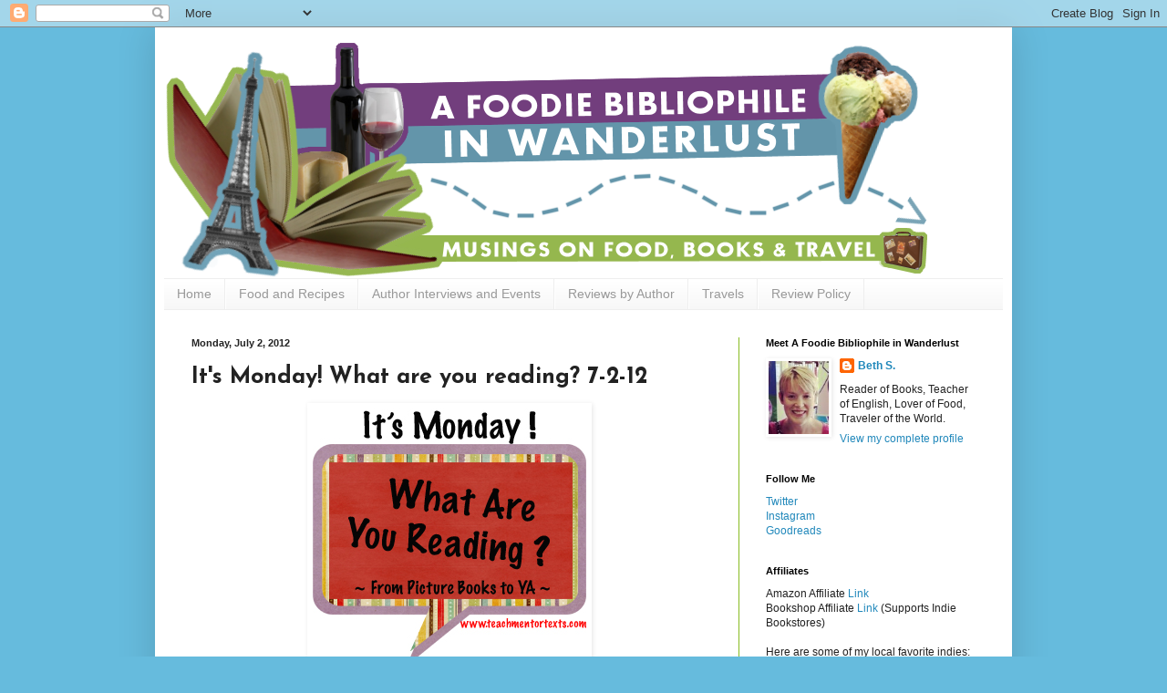

--- FILE ---
content_type: text/html; charset=UTF-8
request_url: http://www.foodiebibliophile.com/2012/07/its-monday-what-are-you-reading.html
body_size: 31141
content:
<!DOCTYPE html>
<html class='v2' dir='ltr' lang='en'>
<head>
<link href='https://www.blogger.com/static/v1/widgets/335934321-css_bundle_v2.css' rel='stylesheet' type='text/css'/>
<meta content='width=1100' name='viewport'/>
<meta content='text/html; charset=UTF-8' http-equiv='Content-Type'/>
<meta content='blogger' name='generator'/>
<link href='http://www.foodiebibliophile.com/favicon.ico' rel='icon' type='image/x-icon'/>
<link href='http://www.foodiebibliophile.com/2012/07/its-monday-what-are-you-reading.html' rel='canonical'/>
<link rel="alternate" type="application/atom+xml" title="A Foodie Bibliophile in Wanderlust - Atom" href="http://www.foodiebibliophile.com/feeds/posts/default" />
<link rel="alternate" type="application/rss+xml" title="A Foodie Bibliophile in Wanderlust - RSS" href="http://www.foodiebibliophile.com/feeds/posts/default?alt=rss" />
<link rel="service.post" type="application/atom+xml" title="A Foodie Bibliophile in Wanderlust - Atom" href="https://www.blogger.com/feeds/2202949130902554989/posts/default" />

<link rel="alternate" type="application/atom+xml" title="A Foodie Bibliophile in Wanderlust - Atom" href="http://www.foodiebibliophile.com/feeds/613576017830125828/comments/default" />
<!--Can't find substitution for tag [blog.ieCssRetrofitLinks]-->
<link href='https://blogger.googleusercontent.com/img/b/R29vZ2xl/AVvXsEjZ5K6MVxZjlGRzs0dRCOuJiX0c-2nACleguiRsHkI2Yll2uY9mYO6fubYiroDLYPw5xPercfp4Soo7UYG_UxR8MONFDIFT9D9F_Ic4kVZCsn5qmsLZ_HPohm_mRtqRWqyJZE2D0gz_rg/s1600/Mon+Reading+Button+PB+to+YA.jpg' rel='image_src'/>
<meta content='http://www.foodiebibliophile.com/2012/07/its-monday-what-are-you-reading.html' property='og:url'/>
<meta content='It&#39;s Monday! What are you reading? 7-2-12' property='og:title'/>
<meta content='      Originally hosted by Sheila at Book Journey , Jen and Kellee  over at Teach Mentor Texts  also host a kidlit version of It&#39;s Monday! W...' property='og:description'/>
<meta content='https://blogger.googleusercontent.com/img/b/R29vZ2xl/AVvXsEjZ5K6MVxZjlGRzs0dRCOuJiX0c-2nACleguiRsHkI2Yll2uY9mYO6fubYiroDLYPw5xPercfp4Soo7UYG_UxR8MONFDIFT9D9F_Ic4kVZCsn5qmsLZ_HPohm_mRtqRWqyJZE2D0gz_rg/w1200-h630-p-k-no-nu/Mon+Reading+Button+PB+to+YA.jpg' property='og:image'/>
<title>A Foodie Bibliophile in Wanderlust: It's Monday! What are you reading? 7-2-12</title>
<style type='text/css'>@font-face{font-family:'Calligraffitti';font-style:normal;font-weight:400;font-display:swap;src:url(//fonts.gstatic.com/s/calligraffitti/v20/46k2lbT3XjDVqJw3DCmCFjE0vkFeOZdjppN_.woff2)format('woff2');unicode-range:U+0000-00FF,U+0131,U+0152-0153,U+02BB-02BC,U+02C6,U+02DA,U+02DC,U+0304,U+0308,U+0329,U+2000-206F,U+20AC,U+2122,U+2191,U+2193,U+2212,U+2215,U+FEFF,U+FFFD;}@font-face{font-family:'Josefin Sans';font-style:normal;font-weight:700;font-display:swap;src:url(//fonts.gstatic.com/s/josefinsans/v34/Qw3PZQNVED7rKGKxtqIqX5E-AVSJrOCfjY46_N_XbMlhLybpUVzEEaq2.woff2)format('woff2');unicode-range:U+0102-0103,U+0110-0111,U+0128-0129,U+0168-0169,U+01A0-01A1,U+01AF-01B0,U+0300-0301,U+0303-0304,U+0308-0309,U+0323,U+0329,U+1EA0-1EF9,U+20AB;}@font-face{font-family:'Josefin Sans';font-style:normal;font-weight:700;font-display:swap;src:url(//fonts.gstatic.com/s/josefinsans/v34/Qw3PZQNVED7rKGKxtqIqX5E-AVSJrOCfjY46_N_XbMhhLybpUVzEEaq2.woff2)format('woff2');unicode-range:U+0100-02BA,U+02BD-02C5,U+02C7-02CC,U+02CE-02D7,U+02DD-02FF,U+0304,U+0308,U+0329,U+1D00-1DBF,U+1E00-1E9F,U+1EF2-1EFF,U+2020,U+20A0-20AB,U+20AD-20C0,U+2113,U+2C60-2C7F,U+A720-A7FF;}@font-face{font-family:'Josefin Sans';font-style:normal;font-weight:700;font-display:swap;src:url(//fonts.gstatic.com/s/josefinsans/v34/Qw3PZQNVED7rKGKxtqIqX5E-AVSJrOCfjY46_N_XbMZhLybpUVzEEQ.woff2)format('woff2');unicode-range:U+0000-00FF,U+0131,U+0152-0153,U+02BB-02BC,U+02C6,U+02DA,U+02DC,U+0304,U+0308,U+0329,U+2000-206F,U+20AC,U+2122,U+2191,U+2193,U+2212,U+2215,U+FEFF,U+FFFD;}</style>
<style id='page-skin-1' type='text/css'><!--
/*
-----------------------------------------------
Blogger Template Style
Name:     Simple
Designer: Blogger
URL:      www.blogger.com
----------------------------------------------- */
/* Content
----------------------------------------------- */
body {
font: normal normal 12px Arial, Tahoma, Helvetica, FreeSans, sans-serif;
color: #222222;
background: #66bbdd none repeat scroll top left;
padding: 0 40px 40px 40px;
}
html body .region-inner {
min-width: 0;
max-width: 100%;
width: auto;
}
h2 {
font-size: 22px;
}
a:link {
text-decoration:none;
color: #2188bb;
}
a:visited {
text-decoration:none;
color: #8766dd;
}
a:hover {
text-decoration:underline;
color: #bbdd66;
}
.body-fauxcolumn-outer .fauxcolumn-inner {
background: transparent none repeat scroll top left;
_background-image: none;
}
.body-fauxcolumn-outer .cap-top {
position: absolute;
z-index: 1;
height: 400px;
width: 100%;
}
.body-fauxcolumn-outer .cap-top .cap-left {
width: 100%;
background: transparent none repeat-x scroll top left;
_background-image: none;
}
.content-outer {
-moz-box-shadow: 0 0 40px rgba(0, 0, 0, .15);
-webkit-box-shadow: 0 0 5px rgba(0, 0, 0, .15);
-goog-ms-box-shadow: 0 0 10px #333333;
box-shadow: 0 0 40px rgba(0, 0, 0, .15);
margin-bottom: 1px;
}
.content-inner {
padding: 10px 10px;
}
.content-inner {
background-color: #ffffff;
}
/* Header
----------------------------------------------- */
.header-outer {
background: transparent none repeat-x scroll 0 -400px;
_background-image: none;
}
.Header h1 {
font: normal normal 50px Calligraffitti;
color: #3399bb;
text-shadow: -1px -1px 1px rgba(0, 0, 0, .2);
}
.Header h1 a {
color: #3399bb;
}
.Header .description {
font-size: 140%;
color: #bbdd66;
}
.header-inner .Header .titlewrapper {
padding: 22px 30px;
}
.header-inner .Header .descriptionwrapper {
padding: 0 30px;
}
/* Tabs
----------------------------------------------- */
.tabs-inner .section:first-child {
border-top: 1px solid #eeeeee;
}
.tabs-inner .section:first-child ul {
margin-top: -1px;
border-top: 1px solid #eeeeee;
border-left: 0 solid #eeeeee;
border-right: 0 solid #eeeeee;
}
.tabs-inner .widget ul {
background: #f5f5f5 url(https://resources.blogblog.com/blogblog/data/1kt/simple/gradients_light.png) repeat-x scroll 0 -800px;
_background-image: none;
border-bottom: 1px solid #eeeeee;
margin-top: 0;
margin-left: -30px;
margin-right: -30px;
}
.tabs-inner .widget li a {
display: inline-block;
padding: .6em 1em;
font: normal normal 14px Arial, Tahoma, Helvetica, FreeSans, sans-serif;
color: #999999;
border-left: 1px solid #ffffff;
border-right: 1px solid #eeeeee;
}
.tabs-inner .widget li:first-child a {
border-left: none;
}
.tabs-inner .widget li.selected a, .tabs-inner .widget li a:hover {
color: #000000;
background-color: #eeeeee;
text-decoration: none;
}
/* Columns
----------------------------------------------- */
.main-outer {
border-top: 0 solid #88bb21;
}
.fauxcolumn-left-outer .fauxcolumn-inner {
border-right: 1px solid #88bb21;
}
.fauxcolumn-right-outer .fauxcolumn-inner {
border-left: 1px solid #88bb21;
}
/* Headings
----------------------------------------------- */
div.widget > h2,
div.widget h2.title {
margin: 0 0 1em 0;
font: normal bold 11px Arial, Tahoma, Helvetica, FreeSans, sans-serif;
color: #000000;
}
/* Widgets
----------------------------------------------- */
.widget .zippy {
color: #999999;
text-shadow: 2px 2px 1px rgba(0, 0, 0, .1);
}
.widget .popular-posts ul {
list-style: none;
}
/* Posts
----------------------------------------------- */
h2.date-header {
font: normal bold 11px Arial, Tahoma, Helvetica, FreeSans, sans-serif;
}
.date-header span {
background-color: transparent;
color: #222222;
padding: inherit;
letter-spacing: inherit;
margin: inherit;
}
.main-inner {
padding-top: 30px;
padding-bottom: 30px;
}
.main-inner .column-center-inner {
padding: 0 15px;
}
.main-inner .column-center-inner .section {
margin: 0 15px;
}
.post {
margin: 0 0 25px 0;
}
h3.post-title, .comments h4 {
font: normal bold 25px Josefin Sans;
margin: .75em 0 0;
}
.post-body {
font-size: 110%;
line-height: 1.4;
position: relative;
}
.post-body img, .post-body .tr-caption-container, .Profile img, .Image img,
.BlogList .item-thumbnail img {
padding: 2px;
background: #ffffff;
border: 1px solid transparent;
-moz-box-shadow: 1px 1px 5px rgba(0, 0, 0, .1);
-webkit-box-shadow: 1px 1px 5px rgba(0, 0, 0, .1);
box-shadow: 1px 1px 5px rgba(0, 0, 0, .1);
}
.post-body img, .post-body .tr-caption-container {
padding: 5px;
}
.post-body .tr-caption-container {
color: #222222;
}
.post-body .tr-caption-container img {
padding: 0;
background: transparent;
border: none;
-moz-box-shadow: 0 0 0 rgba(0, 0, 0, .1);
-webkit-box-shadow: 0 0 0 rgba(0, 0, 0, .1);
box-shadow: 0 0 0 rgba(0, 0, 0, .1);
}
.post-header {
margin: 0 0 1.5em;
line-height: 1.6;
font-size: 90%;
}
.post-footer {
margin: 20px -2px 0;
padding: 5px 10px;
color: #666666;
background-color: #f9f9f9;
border-bottom: 1px solid #eeeeee;
line-height: 1.6;
font-size: 90%;
}
#comments .comment-author {
padding-top: 1.5em;
border-top: 1px solid #88bb21;
background-position: 0 1.5em;
}
#comments .comment-author:first-child {
padding-top: 0;
border-top: none;
}
.avatar-image-container {
margin: .2em 0 0;
}
#comments .avatar-image-container img {
border: 1px solid transparent;
}
/* Comments
----------------------------------------------- */
.comments .comments-content .icon.blog-author {
background-repeat: no-repeat;
background-image: url([data-uri]);
}
.comments .comments-content .loadmore a {
border-top: 1px solid #999999;
border-bottom: 1px solid #999999;
}
.comments .comment-thread.inline-thread {
background-color: #f9f9f9;
}
.comments .continue {
border-top: 2px solid #999999;
}
/* Accents
---------------------------------------------- */
.section-columns td.columns-cell {
border-left: 1px solid #88bb21;
}
.blog-pager {
background: transparent none no-repeat scroll top center;
}
.blog-pager-older-link, .home-link,
.blog-pager-newer-link {
background-color: #ffffff;
padding: 5px;
}
.footer-outer {
border-top: 0 dashed #bbbbbb;
}
/* Mobile
----------------------------------------------- */
body.mobile  {
background-size: auto;
}
.mobile .body-fauxcolumn-outer {
background: transparent none repeat scroll top left;
}
.mobile .body-fauxcolumn-outer .cap-top {
background-size: 100% auto;
}
.mobile .content-outer {
-webkit-box-shadow: 0 0 3px rgba(0, 0, 0, .15);
box-shadow: 0 0 3px rgba(0, 0, 0, .15);
}
.mobile .tabs-inner .widget ul {
margin-left: 0;
margin-right: 0;
}
.mobile .post {
margin: 0;
}
.mobile .main-inner .column-center-inner .section {
margin: 0;
}
.mobile .date-header span {
padding: 0.1em 10px;
margin: 0 -10px;
}
.mobile h3.post-title {
margin: 0;
}
.mobile .blog-pager {
background: transparent none no-repeat scroll top center;
}
.mobile .footer-outer {
border-top: none;
}
.mobile .main-inner, .mobile .footer-inner {
background-color: #ffffff;
}
.mobile-index-contents {
color: #222222;
}
.mobile-link-button {
background-color: #2188bb;
}
.mobile-link-button a:link, .mobile-link-button a:visited {
color: #ffffff;
}
.mobile .tabs-inner .section:first-child {
border-top: none;
}
.mobile .tabs-inner .PageList .widget-content {
background-color: #eeeeee;
color: #000000;
border-top: 1px solid #eeeeee;
border-bottom: 1px solid #eeeeee;
}
.mobile .tabs-inner .PageList .widget-content .pagelist-arrow {
border-left: 1px solid #eeeeee;
}

--></style>
<style id='template-skin-1' type='text/css'><!--
body {
min-width: 940px;
}
.content-outer, .content-fauxcolumn-outer, .region-inner {
min-width: 940px;
max-width: 940px;
_width: 940px;
}
.main-inner .columns {
padding-left: 0px;
padding-right: 290px;
}
.main-inner .fauxcolumn-center-outer {
left: 0px;
right: 290px;
/* IE6 does not respect left and right together */
_width: expression(this.parentNode.offsetWidth -
parseInt("0px") -
parseInt("290px") + 'px');
}
.main-inner .fauxcolumn-left-outer {
width: 0px;
}
.main-inner .fauxcolumn-right-outer {
width: 290px;
}
.main-inner .column-left-outer {
width: 0px;
right: 100%;
margin-left: -0px;
}
.main-inner .column-right-outer {
width: 290px;
margin-right: -290px;
}
#layout {
min-width: 0;
}
#layout .content-outer {
min-width: 0;
width: 800px;
}
#layout .region-inner {
min-width: 0;
width: auto;
}
body#layout div.add_widget {
padding: 8px;
}
body#layout div.add_widget a {
margin-left: 32px;
}
--></style>
<link href='https://www.blogger.com/dyn-css/authorization.css?targetBlogID=2202949130902554989&amp;zx=bec4f08a-454a-4823-a53b-7f9d7f9ae2a4' media='none' onload='if(media!=&#39;all&#39;)media=&#39;all&#39;' rel='stylesheet'/><noscript><link href='https://www.blogger.com/dyn-css/authorization.css?targetBlogID=2202949130902554989&amp;zx=bec4f08a-454a-4823-a53b-7f9d7f9ae2a4' rel='stylesheet'/></noscript>
<meta name='google-adsense-platform-account' content='ca-host-pub-1556223355139109'/>
<meta name='google-adsense-platform-domain' content='blogspot.com'/>

<!-- data-ad-client=ca-pub-6567713046785964 -->

</head>
<body class='loading variant-pale'>
<div class='navbar section' id='navbar' name='Navbar'><div class='widget Navbar' data-version='1' id='Navbar1'><script type="text/javascript">
    function setAttributeOnload(object, attribute, val) {
      if(window.addEventListener) {
        window.addEventListener('load',
          function(){ object[attribute] = val; }, false);
      } else {
        window.attachEvent('onload', function(){ object[attribute] = val; });
      }
    }
  </script>
<div id="navbar-iframe-container"></div>
<script type="text/javascript" src="https://apis.google.com/js/platform.js"></script>
<script type="text/javascript">
      gapi.load("gapi.iframes:gapi.iframes.style.bubble", function() {
        if (gapi.iframes && gapi.iframes.getContext) {
          gapi.iframes.getContext().openChild({
              url: 'https://www.blogger.com/navbar/2202949130902554989?po\x3d613576017830125828\x26origin\x3dhttp://www.foodiebibliophile.com',
              where: document.getElementById("navbar-iframe-container"),
              id: "navbar-iframe"
          });
        }
      });
    </script><script type="text/javascript">
(function() {
var script = document.createElement('script');
script.type = 'text/javascript';
script.src = '//pagead2.googlesyndication.com/pagead/js/google_top_exp.js';
var head = document.getElementsByTagName('head')[0];
if (head) {
head.appendChild(script);
}})();
</script>
</div></div>
<div class='body-fauxcolumns'>
<div class='fauxcolumn-outer body-fauxcolumn-outer'>
<div class='cap-top'>
<div class='cap-left'></div>
<div class='cap-right'></div>
</div>
<div class='fauxborder-left'>
<div class='fauxborder-right'></div>
<div class='fauxcolumn-inner'>
</div>
</div>
<div class='cap-bottom'>
<div class='cap-left'></div>
<div class='cap-right'></div>
</div>
</div>
</div>
<div class='content'>
<div class='content-fauxcolumns'>
<div class='fauxcolumn-outer content-fauxcolumn-outer'>
<div class='cap-top'>
<div class='cap-left'></div>
<div class='cap-right'></div>
</div>
<div class='fauxborder-left'>
<div class='fauxborder-right'></div>
<div class='fauxcolumn-inner'>
</div>
</div>
<div class='cap-bottom'>
<div class='cap-left'></div>
<div class='cap-right'></div>
</div>
</div>
</div>
<div class='content-outer'>
<div class='content-cap-top cap-top'>
<div class='cap-left'></div>
<div class='cap-right'></div>
</div>
<div class='fauxborder-left content-fauxborder-left'>
<div class='fauxborder-right content-fauxborder-right'></div>
<div class='content-inner'>
<header>
<div class='header-outer'>
<div class='header-cap-top cap-top'>
<div class='cap-left'></div>
<div class='cap-right'></div>
</div>
<div class='fauxborder-left header-fauxborder-left'>
<div class='fauxborder-right header-fauxborder-right'></div>
<div class='region-inner header-inner'>
<div class='header section' id='header' name='Header'><div class='widget Header' data-version='1' id='Header1'>
<div id='header-inner'>
<a href='http://www.foodiebibliophile.com/' style='display: block'>
<img alt='A Foodie Bibliophile in Wanderlust' height='265px; ' id='Header1_headerimg' src='https://blogger.googleusercontent.com/img/b/R29vZ2xl/AVvXsEjzV2MDDl3OyxX6cfPl1iccF_mUBgiSSf0CVg1lFBpZmhhp-VrC8SKE_1flCVKiLx_uXyp2ewrXHhFdSrpNy_ZjiaYzXwF0PHRNjQ4Ku1dQG1BSLT97HFOxroRBFJMhs1ydh31AO3rMitk/s840/foodiefinal.png' style='display: block' width='840px; '/>
</a>
</div>
</div></div>
</div>
</div>
<div class='header-cap-bottom cap-bottom'>
<div class='cap-left'></div>
<div class='cap-right'></div>
</div>
</div>
</header>
<div class='tabs-outer'>
<div class='tabs-cap-top cap-top'>
<div class='cap-left'></div>
<div class='cap-right'></div>
</div>
<div class='fauxborder-left tabs-fauxborder-left'>
<div class='fauxborder-right tabs-fauxborder-right'></div>
<div class='region-inner tabs-inner'>
<div class='tabs section' id='crosscol' name='Cross-Column'><div class='widget PageList' data-version='1' id='PageList1'>
<h2>Pages</h2>
<div class='widget-content'>
<ul>
<li>
<a href='http://www.foodiebibliophile.com/'>Home</a>
</li>
<li>
<a href='http://www.foodiebibliophile.com/p/food-and-recipes.html'>Food and Recipes</a>
</li>
<li>
<a href='http://www.foodiebibliophile.com/p/author-interviews-and-events.html'>Author Interviews and Events</a>
</li>
<li>
<a href='http://www.foodiebibliophile.com/p/reviews-by-author.html'>Reviews by Author</a>
</li>
<li>
<a href='http://www.foodiebibliophile.com/p/travels.html'>Travels</a>
</li>
<li>
<a href='http://www.foodiebibliophile.com/p/review-policy.html'>Review Policy</a>
</li>
</ul>
<div class='clear'></div>
</div>
</div></div>
<div class='tabs no-items section' id='crosscol-overflow' name='Cross-Column 2'></div>
</div>
</div>
<div class='tabs-cap-bottom cap-bottom'>
<div class='cap-left'></div>
<div class='cap-right'></div>
</div>
</div>
<div class='main-outer'>
<div class='main-cap-top cap-top'>
<div class='cap-left'></div>
<div class='cap-right'></div>
</div>
<div class='fauxborder-left main-fauxborder-left'>
<div class='fauxborder-right main-fauxborder-right'></div>
<div class='region-inner main-inner'>
<div class='columns fauxcolumns'>
<div class='fauxcolumn-outer fauxcolumn-center-outer'>
<div class='cap-top'>
<div class='cap-left'></div>
<div class='cap-right'></div>
</div>
<div class='fauxborder-left'>
<div class='fauxborder-right'></div>
<div class='fauxcolumn-inner'>
</div>
</div>
<div class='cap-bottom'>
<div class='cap-left'></div>
<div class='cap-right'></div>
</div>
</div>
<div class='fauxcolumn-outer fauxcolumn-left-outer'>
<div class='cap-top'>
<div class='cap-left'></div>
<div class='cap-right'></div>
</div>
<div class='fauxborder-left'>
<div class='fauxborder-right'></div>
<div class='fauxcolumn-inner'>
</div>
</div>
<div class='cap-bottom'>
<div class='cap-left'></div>
<div class='cap-right'></div>
</div>
</div>
<div class='fauxcolumn-outer fauxcolumn-right-outer'>
<div class='cap-top'>
<div class='cap-left'></div>
<div class='cap-right'></div>
</div>
<div class='fauxborder-left'>
<div class='fauxborder-right'></div>
<div class='fauxcolumn-inner'>
</div>
</div>
<div class='cap-bottom'>
<div class='cap-left'></div>
<div class='cap-right'></div>
</div>
</div>
<!-- corrects IE6 width calculation -->
<div class='columns-inner'>
<div class='column-center-outer'>
<div class='column-center-inner'>
<div class='main section' id='main' name='Main'><div class='widget Blog' data-version='1' id='Blog1'>
<div class='blog-posts hfeed'>

          <div class="date-outer">
        
<h2 class='date-header'><span>Monday, July 2, 2012</span></h2>

          <div class="date-posts">
        
<div class='post-outer'>
<div class='post hentry uncustomized-post-template' itemprop='blogPost' itemscope='itemscope' itemtype='http://schema.org/BlogPosting'>
<meta content='https://blogger.googleusercontent.com/img/b/R29vZ2xl/AVvXsEjZ5K6MVxZjlGRzs0dRCOuJiX0c-2nACleguiRsHkI2Yll2uY9mYO6fubYiroDLYPw5xPercfp4Soo7UYG_UxR8MONFDIFT9D9F_Ic4kVZCsn5qmsLZ_HPohm_mRtqRWqyJZE2D0gz_rg/s1600/Mon+Reading+Button+PB+to+YA.jpg' itemprop='image_url'/>
<meta content='2202949130902554989' itemprop='blogId'/>
<meta content='613576017830125828' itemprop='postId'/>
<a name='613576017830125828'></a>
<h3 class='post-title entry-title' itemprop='name'>
It's Monday! What are you reading? 7-2-12
</h3>
<div class='post-header'>
<div class='post-header-line-1'></div>
</div>
<div class='post-body entry-content' id='post-body-613576017830125828' itemprop='description articleBody'>
<div style="text-align: center;">
<img border="0" src="https://blogger.googleusercontent.com/img/b/R29vZ2xl/AVvXsEjZ5K6MVxZjlGRzs0dRCOuJiX0c-2nACleguiRsHkI2Yll2uY9mYO6fubYiroDLYPw5xPercfp4Soo7UYG_UxR8MONFDIFT9D9F_Ic4kVZCsn5qmsLZ_HPohm_mRtqRWqyJZE2D0gz_rg/s1600/Mon+Reading+Button+PB+to+YA.jpg" />&nbsp;</div>
<div style="text-align: center;">
</div>
Originally hosted by Sheila at <a href="http://bookjourney.wordpress.com/" target="_blank">Book Journey</a>, Jen and Kellee&nbsp; over at <a href="http://www.teachmentortexts.com/#axzz1u6wnaZyt" target="_blank">Teach Mentor Texts</a> also host a kidlit version of It's Monday! What are You Reading?<br />
<br />
I'm currently taking a two-week long graduate course called "Teacher as Writer" where we basically show up to class and write from 9-3 every day. We choose our own projects and just write. It is incredibly liberating.<br />
<br />
And the best part? No homework. Though since I've decided to bite the bullet and write that novel I've always talked about writing, I'm following the daily word count goals as dictated by <a href="http://www.nanowrimo.org/" target="_blank">NaNoWriMo</a>. So if I don't finish my daily goal by 3:00, I force myself to go home and write more.<br />
<br />
Despite my busy week of writing, I did manage to get some reading done but because I'm focusing on this huge project right now, I kind of neglected my blog this week and didn't write any reviews. <br />
<br />
<b>Finished last week:</b><br />
<a href="http://photo.goodreads.com/books/1327344855l/11105153.jpg" style="margin-left: 1em; margin-right: 1em;"><img border="0" height="200" src="http://photo.goodreads.com/books/1327344855l/11105153.jpg" width="133" /></a><br />
ARC of <a href="http://www.goodreads.com/book/show/11105153-blind-spot" target="_blank"><i><b>Blind Spot</b></i></a> by Laura Ellen<br />
Wow! What a great mystery! We need more mysteries in YA lit and this one was a total pleasure to read.&nbsp; (And kept me up till 2 a.m. finishing which I NEVER do anymore. I'm so not a night owl. I'm more of a "go to bed at 9:00" kind of person. Review to come soon.<br />
<div class="separator" style="clear: both; text-align: center;">
<a href="http://photo.goodreads.com/books/1266474054l/109485.jpg" imageanchor="1" style="margin-left: 1em; margin-right: 1em;"><br /></a></div>
<a href="http://photo.goodreads.com/books/1266474054l/109485.jpg" style="margin-left: 1em; margin-right: 1em;"><img border="0" src="http://photo.goodreads.com/books/1266474054l/109485.jpg" /></a><br />
Audiobook of <a href="http://www.goodreads.com/book/show/109485.The_Bad_Beginning" target="_blank"><i><b>A Series of Unfortunate Events: The Bad Beginning</b></i></a> by Lemony Snicket<br />
This is one of those books I planned to get around to reading for a long time, but always ended up at the bottom of my TBR pile (like, way at the bottom). But when I found out that Tim Curry was the narrator of the audiobook and that he does a bang-up job, I had to check it out for myself. He does not disappoint and certainly made the story more entertaining than just reading alone.<br />
<br />
<br />
<b>Picture books I read and loved last week:</b><br />
<a href="http://photo.goodreads.com/books/1178136121l/762459.jpg" style="margin-left: 1em; margin-right: 1em;"><img border="0" height="168" src="http://photo.goodreads.com/books/1178136121l/762459.jpg" width="200" /></a><a href="http://photo.goodreads.com/books/1323361223l/12960280.jpg" style="margin-left: 1em; margin-right: 1em;"><img border="0" height="200" src="http://photo.goodreads.com/books/1323361223l/12960280.jpg" width="200" /></a><br />
<a href="http://www.goodreads.com/book/show/762459.Ben_s_Trumpet" target="_blank"><i><b>Ben's Trumpet</b></i></a> by Rachel Isadora<br />
<a href="http://www.goodreads.com/book/show/12960280-a-leaf-can-be" target="_blank"><i><b>A Leaf Can Be</b></i></a> by Laura Purdie Salas, illustrated by Violeta Dabija<br />
<div class="separator" style="clear: both; text-align: center;">
<a href="https://blogger.googleusercontent.com/img/b/R29vZ2xl/AVvXsEiVOwquulEV_W06dgb1OYLQPPliP034-KLCwkChQPv5Sd-34jx3q4UqInFRQgXX7swPy3jJJ_ifbOyuajZw3Ws3qkPpqtV4dzHNOi3spSHabr8lL0mOTntdti_fcn65dmJCao-X7MkIpfI/s200/tops_and_bottoms.jpg" imageanchor="1" style="margin-left: 1em; margin-right: 1em;"><br /></a></div>
<a href="http://photo.goodreads.com/books/1176952053l/669268.jpg" style="margin-left: 1em; margin-right: 1em;"><img border="0" height="200" src="http://photo.goodreads.com/books/1176952053l/669268.jpg" width="162" /></a><a href="https://blogger.googleusercontent.com/img/b/R29vZ2xl/AVvXsEiVOwquulEV_W06dgb1OYLQPPliP034-KLCwkChQPv5Sd-34jx3q4UqInFRQgXX7swPy3jJJ_ifbOyuajZw3Ws3qkPpqtV4dzHNOi3spSHabr8lL0mOTntdti_fcn65dmJCao-X7MkIpfI/s200/tops_and_bottoms.jpg" style="margin-left: 1em; margin-right: 1em;"><img border="0" src="https://blogger.googleusercontent.com/img/b/R29vZ2xl/AVvXsEiVOwquulEV_W06dgb1OYLQPPliP034-KLCwkChQPv5Sd-34jx3q4UqInFRQgXX7swPy3jJJ_ifbOyuajZw3Ws3qkPpqtV4dzHNOi3spSHabr8lL0mOTntdti_fcn65dmJCao-X7MkIpfI/s200/tops_and_bottoms.jpg" /></a><br />
<a href="http://www.goodreads.com/book/show/669268.The_Big_Pets" target="_blank"><i><b>The Big Pets</b></i></a> by Lane Smith<br />
<a href="http://www.goodreads.com/book/show/2955452-tops-and-bottoms" target="_blank"><i><b>Tops and Bottoms</b></i></a> by Janet Stevens<br />
<div class="separator" style="clear: both; text-align: center;">
<a href="http://photo.goodreads.com/books/1172092242l/138068.jpg" imageanchor="1" style="margin-left: 1em; margin-right: 1em;"><br /></a></div>
<a href="http://photo.goodreads.com/books/1327631225l/12469449.jpg" style="margin-left: 1em; margin-right: 1em;"><img border="0" height="160" src="http://photo.goodreads.com/books/1327631225l/12469449.jpg" width="200" /></a><a href="http://photo.goodreads.com/books/1172092242l/138068.jpg" style="margin-left: 1em; margin-right: 1em;"><img border="0" height="167" src="http://photo.goodreads.com/books/1172092242l/138068.jpg" width="200" /></a><br />
<a href="http://www.goodreads.com/book/show/12469449-bambino-and-mr-twain" target="_blank"><i><b>Bambino and Mr. Twain</b></i></a> by Priscilla Miltbie, illustrated by Daniel Miyares<br />
<a href="http://www.goodreads.com/book/show/138068.Free_Fall" target="_blank"><i><b>Free Fall</b></i></a> by David Wiesner<br />
<div class="separator" style="clear: both; text-align: center;">
<a href="http://photo.goodreads.com/books/1320449522l/476911.jpg" imageanchor="1" style="margin-left: 1em; margin-right: 1em;"><br /></a></div>
<a href="http://photo.goodreads.com/books/1318973151l/12909639.jpg" style="margin-left: 1em; margin-right: 1em;"><img border="0" height="200" src="http://photo.goodreads.com/books/1318973151l/12909639.jpg" width="197" /></a><a href="http://photo.goodreads.com/books/1320449522l/476911.jpg" style="margin-left: 1em; margin-right: 1em;"><img border="0" height="200" src="http://photo.goodreads.com/books/1320449522l/476911.jpg" width="156" /></a><br />
<a href="http://www.goodreads.com/book/show/12909639-me-want-pet" target="_blank"><i><b>Me Want Pet!</b></i></a> by Tammi Sauer, illustrated by Bob Shea<br />
<a href="http://www.goodreads.com/book/show/476911.Babymouse" target="_blank"><i><b>Babymouse: Our Hero</b></i></a> by Jennifer L. and Matthew Holm <br />
<br />
<br />
<b>Currently Reading:</b><br />
<a href="http://photo.goodreads.com/books/1333576729l/13153002.jpg" style="margin-left: 1em; margin-right: 1em;"><img border="0" height="200" src="http://photo.goodreads.com/books/1333576729l/13153002.jpg" width="132" /></a><br />
<a href="http://www.goodreads.com/book/show/13153002-eat-the-city" target="_blank"><i><b>Eat the City</b></i></a> by Robin Shulman<br />
I'm only on the first few pages, but I can already tell I'm going to enjoy this food-centric book. If you're interested, <a href="http://www.foodiebibliophile.com/2012/06/freedom-to-read-giveaway-hop.html" target="_blank">I'm currently doing a giveaway for this book</a> that ends July 5th. Thanks to Crown Publishing for my review copy and giveaway copy!<br />
<br />
<br />
<b>Currently Listening:</b><br />
<a href="http://photo.goodreads.com/books/1336238592l/13635265.jpg" style="margin-left: 1em; margin-right: 1em;"><img border="0" height="200" src="http://photo.goodreads.com/books/1336238592l/13635265.jpg" width="139" /></a><br />
<a href="http://www.goodreads.com/book/show/12969560-the-hero-s-guide-to-saving-your-kingdom" target="_blank"><i><b>The Hero's Guide to Saving Your Kingdom</b></i></a> by Christopher Healy<br />
This book is hilarious, made even more so by the brilliant voices and narration of Bronson Pinchot. He definitely gives Jim Dale a run for his money in the voices department.
<div style='clear: both;'></div>
</div>
<div class='post-footer'>
<div class='post-footer-line post-footer-line-1'>
<span class='post-author vcard'>
</span>
<span class='post-timestamp'>
at
<meta content='http://www.foodiebibliophile.com/2012/07/its-monday-what-are-you-reading.html' itemprop='url'/>
<a class='timestamp-link' href='http://www.foodiebibliophile.com/2012/07/its-monday-what-are-you-reading.html' rel='bookmark' title='permanent link'><abbr class='published' itemprop='datePublished' title='2012-07-02T00:00:00-04:00'>12:00&#8239;AM</abbr></a>
</span>
<span class='post-comment-link'>
</span>
<span class='post-icons'>
<span class='item-control blog-admin pid-574344935'>
<a href='https://www.blogger.com/post-edit.g?blogID=2202949130902554989&postID=613576017830125828&from=pencil' title='Edit Post'>
<img alt='' class='icon-action' height='18' src='https://resources.blogblog.com/img/icon18_edit_allbkg.gif' width='18'/>
</a>
</span>
</span>
<div class='post-share-buttons goog-inline-block'>
<a class='goog-inline-block share-button sb-email' href='https://www.blogger.com/share-post.g?blogID=2202949130902554989&postID=613576017830125828&target=email' target='_blank' title='Email This'><span class='share-button-link-text'>Email This</span></a><a class='goog-inline-block share-button sb-blog' href='https://www.blogger.com/share-post.g?blogID=2202949130902554989&postID=613576017830125828&target=blog' onclick='window.open(this.href, "_blank", "height=270,width=475"); return false;' target='_blank' title='BlogThis!'><span class='share-button-link-text'>BlogThis!</span></a><a class='goog-inline-block share-button sb-twitter' href='https://www.blogger.com/share-post.g?blogID=2202949130902554989&postID=613576017830125828&target=twitter' target='_blank' title='Share to X'><span class='share-button-link-text'>Share to X</span></a><a class='goog-inline-block share-button sb-facebook' href='https://www.blogger.com/share-post.g?blogID=2202949130902554989&postID=613576017830125828&target=facebook' onclick='window.open(this.href, "_blank", "height=430,width=640"); return false;' target='_blank' title='Share to Facebook'><span class='share-button-link-text'>Share to Facebook</span></a><a class='goog-inline-block share-button sb-pinterest' href='https://www.blogger.com/share-post.g?blogID=2202949130902554989&postID=613576017830125828&target=pinterest' target='_blank' title='Share to Pinterest'><span class='share-button-link-text'>Share to Pinterest</span></a>
</div>
</div>
<div class='post-footer-line post-footer-line-2'>
<span class='post-labels'>
Labels:
<a href='http://www.foodiebibliophile.com/search/label/it%27s%20monday' rel='tag'>it&#39;s monday</a>
</span>
</div>
<div class='post-footer-line post-footer-line-3'>
<span class='post-location'>
</span>
</div>
</div>
</div>
<div class='comments' id='comments'>
<a name='comments'></a>
<h4>9 comments:</h4>
<div class='comments-content'>
<script async='async' src='' type='text/javascript'></script>
<script type='text/javascript'>
    (function() {
      var items = null;
      var msgs = null;
      var config = {};

// <![CDATA[
      var cursor = null;
      if (items && items.length > 0) {
        cursor = parseInt(items[items.length - 1].timestamp) + 1;
      }

      var bodyFromEntry = function(entry) {
        var text = (entry &&
                    ((entry.content && entry.content.$t) ||
                     (entry.summary && entry.summary.$t))) ||
            '';
        if (entry && entry.gd$extendedProperty) {
          for (var k in entry.gd$extendedProperty) {
            if (entry.gd$extendedProperty[k].name == 'blogger.contentRemoved') {
              return '<span class="deleted-comment">' + text + '</span>';
            }
          }
        }
        return text;
      }

      var parse = function(data) {
        cursor = null;
        var comments = [];
        if (data && data.feed && data.feed.entry) {
          for (var i = 0, entry; entry = data.feed.entry[i]; i++) {
            var comment = {};
            // comment ID, parsed out of the original id format
            var id = /blog-(\d+).post-(\d+)/.exec(entry.id.$t);
            comment.id = id ? id[2] : null;
            comment.body = bodyFromEntry(entry);
            comment.timestamp = Date.parse(entry.published.$t) + '';
            if (entry.author && entry.author.constructor === Array) {
              var auth = entry.author[0];
              if (auth) {
                comment.author = {
                  name: (auth.name ? auth.name.$t : undefined),
                  profileUrl: (auth.uri ? auth.uri.$t : undefined),
                  avatarUrl: (auth.gd$image ? auth.gd$image.src : undefined)
                };
              }
            }
            if (entry.link) {
              if (entry.link[2]) {
                comment.link = comment.permalink = entry.link[2].href;
              }
              if (entry.link[3]) {
                var pid = /.*comments\/default\/(\d+)\?.*/.exec(entry.link[3].href);
                if (pid && pid[1]) {
                  comment.parentId = pid[1];
                }
              }
            }
            comment.deleteclass = 'item-control blog-admin';
            if (entry.gd$extendedProperty) {
              for (var k in entry.gd$extendedProperty) {
                if (entry.gd$extendedProperty[k].name == 'blogger.itemClass') {
                  comment.deleteclass += ' ' + entry.gd$extendedProperty[k].value;
                } else if (entry.gd$extendedProperty[k].name == 'blogger.displayTime') {
                  comment.displayTime = entry.gd$extendedProperty[k].value;
                }
              }
            }
            comments.push(comment);
          }
        }
        return comments;
      };

      var paginator = function(callback) {
        if (hasMore()) {
          var url = config.feed + '?alt=json&v=2&orderby=published&reverse=false&max-results=50';
          if (cursor) {
            url += '&published-min=' + new Date(cursor).toISOString();
          }
          window.bloggercomments = function(data) {
            var parsed = parse(data);
            cursor = parsed.length < 50 ? null
                : parseInt(parsed[parsed.length - 1].timestamp) + 1
            callback(parsed);
            window.bloggercomments = null;
          }
          url += '&callback=bloggercomments';
          var script = document.createElement('script');
          script.type = 'text/javascript';
          script.src = url;
          document.getElementsByTagName('head')[0].appendChild(script);
        }
      };
      var hasMore = function() {
        return !!cursor;
      };
      var getMeta = function(key, comment) {
        if ('iswriter' == key) {
          var matches = !!comment.author
              && comment.author.name == config.authorName
              && comment.author.profileUrl == config.authorUrl;
          return matches ? 'true' : '';
        } else if ('deletelink' == key) {
          return config.baseUri + '/comment/delete/'
               + config.blogId + '/' + comment.id;
        } else if ('deleteclass' == key) {
          return comment.deleteclass;
        }
        return '';
      };

      var replybox = null;
      var replyUrlParts = null;
      var replyParent = undefined;

      var onReply = function(commentId, domId) {
        if (replybox == null) {
          // lazily cache replybox, and adjust to suit this style:
          replybox = document.getElementById('comment-editor');
          if (replybox != null) {
            replybox.height = '250px';
            replybox.style.display = 'block';
            replyUrlParts = replybox.src.split('#');
          }
        }
        if (replybox && (commentId !== replyParent)) {
          replybox.src = '';
          document.getElementById(domId).insertBefore(replybox, null);
          replybox.src = replyUrlParts[0]
              + (commentId ? '&parentID=' + commentId : '')
              + '#' + replyUrlParts[1];
          replyParent = commentId;
        }
      };

      var hash = (window.location.hash || '#').substring(1);
      var startThread, targetComment;
      if (/^comment-form_/.test(hash)) {
        startThread = hash.substring('comment-form_'.length);
      } else if (/^c[0-9]+$/.test(hash)) {
        targetComment = hash.substring(1);
      }

      // Configure commenting API:
      var configJso = {
        'maxDepth': config.maxThreadDepth
      };
      var provider = {
        'id': config.postId,
        'data': items,
        'loadNext': paginator,
        'hasMore': hasMore,
        'getMeta': getMeta,
        'onReply': onReply,
        'rendered': true,
        'initComment': targetComment,
        'initReplyThread': startThread,
        'config': configJso,
        'messages': msgs
      };

      var render = function() {
        if (window.goog && window.goog.comments) {
          var holder = document.getElementById('comment-holder');
          window.goog.comments.render(holder, provider);
        }
      };

      // render now, or queue to render when library loads:
      if (window.goog && window.goog.comments) {
        render();
      } else {
        window.goog = window.goog || {};
        window.goog.comments = window.goog.comments || {};
        window.goog.comments.loadQueue = window.goog.comments.loadQueue || [];
        window.goog.comments.loadQueue.push(render);
      }
    })();
// ]]>
  </script>
<div id='comment-holder'>
<div class="comment-thread toplevel-thread"><ol id="top-ra"><li class="comment" id="c7766432266219750077"><div class="avatar-image-container"><img src="//blogger.googleusercontent.com/img/b/R29vZ2xl/AVvXsEgh5SVoXbu8rOGXlasBYXozVR5Wksz4Me0X5zWXrYTG0qqd2YRCD-Xx_oFHADuzZptJ6d3OpzDr90zbofx424CVI7v-5woO8mwHeyN4_xuPI62f1Q2COBVwBwxJinD8tCc/s45-c/*" alt=""/></div><div class="comment-block"><div class="comment-header"><cite class="user"><a href="https://www.blogger.com/profile/15988251415347075888" rel="nofollow">Alex</a></cite><span class="icon user "></span><span class="datetime secondary-text"><a rel="nofollow" href="http://www.foodiebibliophile.com/2012/07/its-monday-what-are-you-reading.html?showComment=1341232235751#c7766432266219750077">July 2, 2012 at 8:30&#8239;AM</a></span></div><p class="comment-content">I loved A Leaf Can Be..., not crazy about Banbino and Mr. Twain, unusual since I generally like cat stories.  I haven&#39;t read any of the others yet, but they look good.</p><span class="comment-actions secondary-text"><a class="comment-reply" target="_self" data-comment-id="7766432266219750077">Reply</a><span class="item-control blog-admin blog-admin pid-144335147"><a target="_self" href="https://www.blogger.com/comment/delete/2202949130902554989/7766432266219750077">Delete</a></span></span></div><div class="comment-replies"><div id="c7766432266219750077-rt" class="comment-thread inline-thread hidden"><span class="thread-toggle thread-expanded"><span class="thread-arrow"></span><span class="thread-count"><a target="_self">Replies</a></span></span><ol id="c7766432266219750077-ra" class="thread-chrome thread-expanded"><div></div><div id="c7766432266219750077-continue" class="continue"><a class="comment-reply" target="_self" data-comment-id="7766432266219750077">Reply</a></div></ol></div></div><div class="comment-replybox-single" id="c7766432266219750077-ce"></div></li><li class="comment" id="c3778271162705185433"><div class="avatar-image-container"><img src="//resources.blogblog.com/img/blank.gif" alt=""/></div><div class="comment-block"><div class="comment-header"><cite class="user">Anonymous</cite><span class="icon user "></span><span class="datetime secondary-text"><a rel="nofollow" href="http://www.foodiebibliophile.com/2012/07/its-monday-what-are-you-reading.html?showComment=1341234798664#c3778271162705185433">July 2, 2012 at 9:13&#8239;AM</a></span></div><p class="comment-content">We love the Baby Mouse books! I&#39;ll have to check out the other ones.<br>Going to enter the giveaway now... :-)</p><span class="comment-actions secondary-text"><a class="comment-reply" target="_self" data-comment-id="3778271162705185433">Reply</a><span class="item-control blog-admin blog-admin pid-311519356"><a target="_self" href="https://www.blogger.com/comment/delete/2202949130902554989/3778271162705185433">Delete</a></span></span></div><div class="comment-replies"><div id="c3778271162705185433-rt" class="comment-thread inline-thread hidden"><span class="thread-toggle thread-expanded"><span class="thread-arrow"></span><span class="thread-count"><a target="_self">Replies</a></span></span><ol id="c3778271162705185433-ra" class="thread-chrome thread-expanded"><div></div><div id="c3778271162705185433-continue" class="continue"><a class="comment-reply" target="_self" data-comment-id="3778271162705185433">Reply</a></div></ol></div></div><div class="comment-replybox-single" id="c3778271162705185433-ce"></div></li><li class="comment" id="c6047392870334891778"><div class="avatar-image-container"><img src="//blogger.googleusercontent.com/img/b/R29vZ2xl/AVvXsEhCO_DAs-Y-shNlqUJs5bJjhEQj0SAlVl580WYAb01LcgQl_lxEgtntVLXcCz49cSMG2Xr25q5FkA5KpmzvsuJHUDrPFPSZ9tf0c4M29jEFkGt-JIKPF7a-m531tc-b7Hs/s45-c/IMG_20170529_054556_638.jpg" alt=""/></div><div class="comment-block"><div class="comment-header"><cite class="user"><a href="https://www.blogger.com/profile/18361326880689146372" rel="nofollow">Kristin</a></cite><span class="icon user "></span><span class="datetime secondary-text"><a rel="nofollow" href="http://www.foodiebibliophile.com/2012/07/its-monday-what-are-you-reading.html?showComment=1341252979567#c6047392870334891778">July 2, 2012 at 2:16&#8239;PM</a></span></div><p class="comment-content">I love Tops and Bottoms - such a fun story!<br><br>Have a great week!<br>Kristin @ <a href="http://alwayswithabook.blogspot.com" rel="nofollow">Always With a Book</a></p><span class="comment-actions secondary-text"><a class="comment-reply" target="_self" data-comment-id="6047392870334891778">Reply</a><span class="item-control blog-admin blog-admin pid-1095883681"><a target="_self" href="https://www.blogger.com/comment/delete/2202949130902554989/6047392870334891778">Delete</a></span></span></div><div class="comment-replies"><div id="c6047392870334891778-rt" class="comment-thread inline-thread hidden"><span class="thread-toggle thread-expanded"><span class="thread-arrow"></span><span class="thread-count"><a target="_self">Replies</a></span></span><ol id="c6047392870334891778-ra" class="thread-chrome thread-expanded"><div></div><div id="c6047392870334891778-continue" class="continue"><a class="comment-reply" target="_self" data-comment-id="6047392870334891778">Reply</a></div></ol></div></div><div class="comment-replybox-single" id="c6047392870334891778-ce"></div></li><li class="comment" id="c2666063921649367102"><div class="avatar-image-container"><img src="//resources.blogblog.com/img/blank.gif" alt=""/></div><div class="comment-block"><div class="comment-header"><cite class="user">Anonymous</cite><span class="icon user "></span><span class="datetime secondary-text"><a rel="nofollow" href="http://www.foodiebibliophile.com/2012/07/its-monday-what-are-you-reading.html?showComment=1341254966719#c2666063921649367102">July 2, 2012 at 2:49&#8239;PM</a></span></div><p class="comment-content">I too have been meaning to start the Lemony Snicket series, but something else always catches my eye. Maybe it&#39;s the, &quot;not another orphan story&quot; that comes to mind, but Tim Curry does sound intriguing! Looks like some great picture books, too. A few of which I haven&#39;t yet checked out. And this foodie just entered your book giveaway! :)</p><span class="comment-actions secondary-text"><a class="comment-reply" target="_self" data-comment-id="2666063921649367102">Reply</a><span class="item-control blog-admin blog-admin pid-311519356"><a target="_self" href="https://www.blogger.com/comment/delete/2202949130902554989/2666063921649367102">Delete</a></span></span></div><div class="comment-replies"><div id="c2666063921649367102-rt" class="comment-thread inline-thread hidden"><span class="thread-toggle thread-expanded"><span class="thread-arrow"></span><span class="thread-count"><a target="_self">Replies</a></span></span><ol id="c2666063921649367102-ra" class="thread-chrome thread-expanded"><div></div><div id="c2666063921649367102-continue" class="continue"><a class="comment-reply" target="_self" data-comment-id="2666063921649367102">Reply</a></div></ol></div></div><div class="comment-replybox-single" id="c2666063921649367102-ce"></div></li><li class="comment" id="c6895113792878788795"><div class="avatar-image-container"><img src="//blogger.googleusercontent.com/img/b/R29vZ2xl/AVvXsEhNZHD5ibZTyQvSWfFFcU4XoumUvYNX7SjekN1PKTN9AV-H2PD3xXEZeo8Hf7R8zAEg1w-AkOcaQ7qaMIxy8_J5LE7S2_T6ScWY1jlP4S85gVlWNVBNKImVCkRsuim78Go/s45-c/Book_Date_BUTTON.jpg" alt=""/></div><div class="comment-block"><div class="comment-header"><cite class="user"><a href="https://www.blogger.com/profile/08581790816548017087" rel="nofollow">Kathryn T</a></cite><span class="icon user "></span><span class="datetime secondary-text"><a rel="nofollow" href="http://www.foodiebibliophile.com/2012/07/its-monday-what-are-you-reading.html?showComment=1341263142053#c6895113792878788795">July 2, 2012 at 5:05&#8239;PM</a></span></div><p class="comment-content">I have just been over to Audible and added The Heroes Guide to my wish list as it sounds a great listen and a lot of fun. <br>Kathryn</p><span class="comment-actions secondary-text"><a class="comment-reply" target="_self" data-comment-id="6895113792878788795">Reply</a><span class="item-control blog-admin blog-admin pid-868262028"><a target="_self" href="https://www.blogger.com/comment/delete/2202949130902554989/6895113792878788795">Delete</a></span></span></div><div class="comment-replies"><div id="c6895113792878788795-rt" class="comment-thread inline-thread hidden"><span class="thread-toggle thread-expanded"><span class="thread-arrow"></span><span class="thread-count"><a target="_self">Replies</a></span></span><ol id="c6895113792878788795-ra" class="thread-chrome thread-expanded"><div></div><div id="c6895113792878788795-continue" class="continue"><a class="comment-reply" target="_self" data-comment-id="6895113792878788795">Reply</a></div></ol></div></div><div class="comment-replybox-single" id="c6895113792878788795-ce"></div></li><li class="comment" id="c5318801282476350554"><div class="avatar-image-container"><img src="//resources.blogblog.com/img/blank.gif" alt=""/></div><div class="comment-block"><div class="comment-header"><cite class="user"><a href="http://novalibrarymom.com" rel="nofollow">Maria</a></cite><span class="icon user "></span><span class="datetime secondary-text"><a rel="nofollow" href="http://www.foodiebibliophile.com/2012/07/its-monday-what-are-you-reading.html?showComment=1341264370197#c5318801282476350554">July 2, 2012 at 5:26&#8239;PM</a></span></div><p class="comment-content">Hero&#39;s Guide is one of my favorite recent reads.  So funny!  I&#39;m a fan of Tops and Bottoms, too :)  I was teaching 5th grade when the Lemony Snicket books came out, my kids loved them as read alouds.</p><span class="comment-actions secondary-text"><a class="comment-reply" target="_self" data-comment-id="5318801282476350554">Reply</a><span class="item-control blog-admin blog-admin pid-311519356"><a target="_self" href="https://www.blogger.com/comment/delete/2202949130902554989/5318801282476350554">Delete</a></span></span></div><div class="comment-replies"><div id="c5318801282476350554-rt" class="comment-thread inline-thread hidden"><span class="thread-toggle thread-expanded"><span class="thread-arrow"></span><span class="thread-count"><a target="_self">Replies</a></span></span><ol id="c5318801282476350554-ra" class="thread-chrome thread-expanded"><div></div><div id="c5318801282476350554-continue" class="continue"><a class="comment-reply" target="_self" data-comment-id="5318801282476350554">Reply</a></div></ol></div></div><div class="comment-replybox-single" id="c5318801282476350554-ce"></div></li><li class="comment" id="c8785528817520129437"><div class="avatar-image-container"><img src="//2.bp.blogspot.com/_lDOSofAhLII/TAqCIUbQ4hI/AAAAAAAAABk/plpU_NXhi3k/S45-s35/Bookshelf.jpg" alt=""/></div><div class="comment-block"><div class="comment-header"><cite class="user"><a href="https://www.blogger.com/profile/09402368920655764307" rel="nofollow">Kellee</a></cite><span class="icon user "></span><span class="datetime secondary-text"><a rel="nofollow" href="http://www.foodiebibliophile.com/2012/07/its-monday-what-are-you-reading.html?showComment=1341277657198#c8785528817520129437">July 2, 2012 at 9:07&#8239;PM</a></span></div><p class="comment-content">It is great to hear that the audiobook for Series of Unfortunate Event is good- it has been on my TBR and keeps going to the bottom too. <br><br>Happy reading this week! :)</p><span class="comment-actions secondary-text"><a class="comment-reply" target="_self" data-comment-id="8785528817520129437">Reply</a><span class="item-control blog-admin blog-admin pid-319841747"><a target="_self" href="https://www.blogger.com/comment/delete/2202949130902554989/8785528817520129437">Delete</a></span></span></div><div class="comment-replies"><div id="c8785528817520129437-rt" class="comment-thread inline-thread hidden"><span class="thread-toggle thread-expanded"><span class="thread-arrow"></span><span class="thread-count"><a target="_self">Replies</a></span></span><ol id="c8785528817520129437-ra" class="thread-chrome thread-expanded"><div></div><div id="c8785528817520129437-continue" class="continue"><a class="comment-reply" target="_self" data-comment-id="8785528817520129437">Reply</a></div></ol></div></div><div class="comment-replybox-single" id="c8785528817520129437-ce"></div></li><li class="comment" id="c1954922164906117385"><div class="avatar-image-container"><img src="//blogger.googleusercontent.com/img/b/R29vZ2xl/AVvXsEhGI0tXPWJvgFENgReITqJvBkXOOqlOZUt47EuitEYRWX90FXg1TaaAPX7rpzfwaPanBzMK7x9jZR1EQ3JTU21IPf83pfsTcwc888EdT5HcNKsgM2Uv8IE9RYCSYU2tCIc/s45-c/profilepic.jpeg" alt=""/></div><div class="comment-block"><div class="comment-header"><cite class="user"><a href="https://www.blogger.com/profile/14983144542632353870" rel="nofollow">Linda B</a></cite><span class="icon user "></span><span class="datetime secondary-text"><a rel="nofollow" href="http://www.foodiebibliophile.com/2012/07/its-monday-what-are-you-reading.html?showComment=1341285641482#c1954922164906117385">July 2, 2012 at 11:20&#8239;PM</a></span></div><p class="comment-content">Beth, in looking for your blog I found the other one, latest post about Penny Kittle.  A group of us who know each other through blogging are just now reading Write Beside Them &amp; sharing our response in a Google Group-much fun.  I&#39;m going to share that awesome video with them, so thanks for the other post too!  I want to read The Hero&#39;s Guide, but others are going to be first, I guess.  It sounds very fun.  I love Tops &amp; Bottoms.  The author is a former parent, &amp; all her &amp; her sister&#39;s books are great.  And I love the Wiesner books-so creative.  Thanks for all.  The ones I don&#39;t know I&#39;ll definitely look for!  Thanks for stopping by my blog to tell me about Whale Talk-great!</p><span class="comment-actions secondary-text"><a class="comment-reply" target="_self" data-comment-id="1954922164906117385">Reply</a><span class="item-control blog-admin blog-admin pid-811331762"><a target="_self" href="https://www.blogger.com/comment/delete/2202949130902554989/1954922164906117385">Delete</a></span></span></div><div class="comment-replies"><div id="c1954922164906117385-rt" class="comment-thread inline-thread hidden"><span class="thread-toggle thread-expanded"><span class="thread-arrow"></span><span class="thread-count"><a target="_self">Replies</a></span></span><ol id="c1954922164906117385-ra" class="thread-chrome thread-expanded"><div></div><div id="c1954922164906117385-continue" class="continue"><a class="comment-reply" target="_self" data-comment-id="1954922164906117385">Reply</a></div></ol></div></div><div class="comment-replybox-single" id="c1954922164906117385-ce"></div></li><li class="comment" id="c4831552772969500165"><div class="avatar-image-container"><img src="//blogger.googleusercontent.com/img/b/R29vZ2xl/AVvXsEgzdug2VfwBZ4ZaJzaDv0l3XHLgVV3uF9Gj5EGIvyrHwdUQ7BhC6qA_bLJU9zrt4Y50aUF-irn5ys69PMzFKv4zTpOutwpxkntb9itaRnc9IRWNyS8kHGvCBdsPbIXNXQ/s45-c/profile+pic.jpg" alt=""/></div><div class="comment-block"><div class="comment-header"><cite class="user"><a href="https://www.blogger.com/profile/02167235847991793325" rel="nofollow">pussreboots</a></cite><span class="icon user "></span><span class="datetime secondary-text"><a rel="nofollow" href="http://www.foodiebibliophile.com/2012/07/its-monday-what-are-you-reading.html?showComment=1341287947688#c4831552772969500165">July 2, 2012 at 11:59&#8239;PM</a></span></div><p class="comment-content">What a great looking selection of books. My favorite read last week was <i>The Bride&#39;s Kimono</i> by Sujata Massey. <a href="http://pussreboots.pair.com/blog/2012/comments_07/what_are_you_reading_july_02.html" rel="nofollow">Please come see</a> what else I&#39;m reading.</p><span class="comment-actions secondary-text"><a class="comment-reply" target="_self" data-comment-id="4831552772969500165">Reply</a><span class="item-control blog-admin blog-admin pid-634182804"><a target="_self" href="https://www.blogger.com/comment/delete/2202949130902554989/4831552772969500165">Delete</a></span></span></div><div class="comment-replies"><div id="c4831552772969500165-rt" class="comment-thread inline-thread hidden"><span class="thread-toggle thread-expanded"><span class="thread-arrow"></span><span class="thread-count"><a target="_self">Replies</a></span></span><ol id="c4831552772969500165-ra" class="thread-chrome thread-expanded"><div></div><div id="c4831552772969500165-continue" class="continue"><a class="comment-reply" target="_self" data-comment-id="4831552772969500165">Reply</a></div></ol></div></div><div class="comment-replybox-single" id="c4831552772969500165-ce"></div></li></ol><div id="top-continue" class="continue"><a class="comment-reply" target="_self">Add comment</a></div><div class="comment-replybox-thread" id="top-ce"></div><div class="loadmore hidden" data-post-id="613576017830125828"><a target="_self">Load more...</a></div></div>
</div>
</div>
<p class='comment-footer'>
<div class='comment-form'>
<a name='comment-form'></a>
<p>
</p>
<a href='https://www.blogger.com/comment/frame/2202949130902554989?po=613576017830125828&hl=en&saa=85391&origin=http://www.foodiebibliophile.com' id='comment-editor-src'></a>
<iframe allowtransparency='true' class='blogger-iframe-colorize blogger-comment-from-post' frameborder='0' height='410px' id='comment-editor' name='comment-editor' src='' width='100%'></iframe>
<script src='https://www.blogger.com/static/v1/jsbin/2830521187-comment_from_post_iframe.js' type='text/javascript'></script>
<script type='text/javascript'>
      BLOG_CMT_createIframe('https://www.blogger.com/rpc_relay.html');
    </script>
</div>
</p>
<div id='backlinks-container'>
<div id='Blog1_backlinks-container'>
</div>
</div>
</div>
</div>
<div class='inline-ad'>
<script type="text/javascript"><!--
google_ad_client="pub-6567713046785964";
google_ad_host="pub-1556223355139109";
google_ad_width=300;
google_ad_height=250;
google_ad_format="300x250_as";
google_ad_type="text_image";
google_ad_host_channel="0001+S0009+L0007";
google_color_border="FFFFFF";
google_color_bg="FFFFFF";
google_color_link="2188BB";
google_color_url="666666";
google_color_text="222222";
//--></script>
<script type="text/javascript"
  src="http://pagead2.googlesyndication.com/pagead/show_ads.js">
</script>
</div>

        </div></div>
      
</div>
<div class='blog-pager' id='blog-pager'>
<span id='blog-pager-newer-link'>
<a class='blog-pager-newer-link' href='http://www.foodiebibliophile.com/2012/07/guest-post-why-i-wont-write-by-zahra.html' id='Blog1_blog-pager-newer-link' title='Newer Post'>Newer Post</a>
</span>
<span id='blog-pager-older-link'>
<a class='blog-pager-older-link' href='http://www.foodiebibliophile.com/2012/06/strange-choice-for-official-song-of.html' id='Blog1_blog-pager-older-link' title='Older Post'>Older Post</a>
</span>
<a class='home-link' href='http://www.foodiebibliophile.com/'>Home</a>
</div>
<div class='clear'></div>
<div class='post-feeds'>
<div class='feed-links'>
Subscribe to:
<a class='feed-link' href='http://www.foodiebibliophile.com/feeds/613576017830125828/comments/default' target='_blank' type='application/atom+xml'>Post Comments (Atom)</a>
</div>
</div>
</div></div>
</div>
</div>
<div class='column-left-outer'>
<div class='column-left-inner'>
<aside>
</aside>
</div>
</div>
<div class='column-right-outer'>
<div class='column-right-inner'>
<aside>
<div class='sidebar section' id='sidebar-right-1'><div class='widget Profile' data-version='1' id='Profile1'>
<h2>Meet A Foodie Bibliophile in Wanderlust</h2>
<div class='widget-content'>
<a href='https://www.blogger.com/profile/06944635942712994937'><img alt='My photo' class='profile-img' height='80' src='//blogger.googleusercontent.com/img/b/R29vZ2xl/AVvXsEgiQ-uy8pyVsiMQhtY4M0DNYUN89LyleNhBlqbXeAiX_IPna75Zuocuxm-VneCNLZx5-5NLxK7bEJCPABEIRO92T8Ngab2xnPpxWtWrKVUNLKLDkMWKyLqlFGa8m-bQ/s113/Twitter+6-14.jpg' width='66'/></a>
<dl class='profile-datablock'>
<dt class='profile-data'>
<a class='profile-name-link g-profile' href='https://www.blogger.com/profile/06944635942712994937' rel='author' style='background-image: url(//www.blogger.com/img/logo-16.png);'>
Beth S.
</a>
</dt>
<dd class='profile-textblock'>Reader of Books, Teacher of English,  Lover of Food, Traveler of the World.</dd>
</dl>
<a class='profile-link' href='https://www.blogger.com/profile/06944635942712994937' rel='author'>View my complete profile</a>
<div class='clear'></div>
</div>
</div><div class='widget HTML' data-version='1' id='HTML3'>
<h2 class='title'>Follow Me</h2>
<div class='widget-content'>
<a href="https://twitter.com/BethShaum">Twitter</a><div><a href="https://www.instagram.com/bethshaum/">Instagram</a></div><div><a href="https://www.goodreads.com/user/show/1434969-beth">Goodreads</a></div>
</div>
<div class='clear'></div>
</div><div class='widget HTML' data-version='1' id='HTML4'>
<h2 class='title'>Affiliates</h2>
<div class='widget-content'>
Amazon Affiliate <a href="https://www.amazon.com?&linkCode=ll2&tag=afoodbiblinwa-20&linkId=4cffc40dc035187a666abcdf9d3101c8&language=en_US&ref_=as_li_ss_tl/">Link<a /><br />

Bookshop Affiliate <a href="https://bookshop.org/shop/bibliophilebeth/">Link</a> (Supports Indie Bookstores)<br /><br />


Here are some of my local favorite indies:<br /><a href="http://literatibookstore.com/">Literati Bookstore</a><br /><a href="http://www.nicolasbooks.com/">Nicola's Books</a><br /><a href="http://www.schulerbooks.com/">Schuler Books and Music</a><div><a href="https://www.brainlairbooks.com/">The Brain Lair</a><br /> <br /><span style="font-weight: bold;">Find an independent bookstore near you at <a href="http://www.indiebound.org/">IndieBound</a></span></div></a></a>
</div>
<div class='clear'></div>
</div><div class='widget AdSense' data-version='1' id='AdSense1'>
<div class='widget-content'>
<script type="text/javascript"><!--
google_ad_client = "ca-pub-6567713046785964";
google_ad_host = "ca-host-pub-1556223355139109";
google_ad_host_channel = "L0001";
/* bethsfbtb_sidebar-right-1_AdSense1_200x200_as */
google_ad_slot = "6478052101";
google_ad_width = 200;
google_ad_height = 200;
//-->
</script>
<script type="text/javascript"
src="http://pagead2.googlesyndication.com/pagead/show_ads.js">
</script>
<div class='clear'></div>
</div>
</div><div class='widget Subscribe' data-version='1' id='Subscribe1'>
<div style='white-space:nowrap'>
<h2 class='title'>Subscribe To</h2>
<div class='widget-content'>
<div class='subscribe-wrapper subscribe-type-POST'>
<div class='subscribe expanded subscribe-type-POST' id='SW_READER_LIST_Subscribe1POST' style='display:none;'>
<div class='top'>
<span class='inner' onclick='return(_SW_toggleReaderList(event, "Subscribe1POST"));'>
<img class='subscribe-dropdown-arrow' src='https://resources.blogblog.com/img/widgets/arrow_dropdown.gif'/>
<img align='absmiddle' alt='' border='0' class='feed-icon' src='https://resources.blogblog.com/img/icon_feed12.png'/>
Posts
</span>
<div class='feed-reader-links'>
<a class='feed-reader-link' href='https://www.netvibes.com/subscribe.php?url=http%3A%2F%2Fwww.foodiebibliophile.com%2Ffeeds%2Fposts%2Fdefault' target='_blank'>
<img src='https://resources.blogblog.com/img/widgets/subscribe-netvibes.png'/>
</a>
<a class='feed-reader-link' href='https://add.my.yahoo.com/content?url=http%3A%2F%2Fwww.foodiebibliophile.com%2Ffeeds%2Fposts%2Fdefault' target='_blank'>
<img src='https://resources.blogblog.com/img/widgets/subscribe-yahoo.png'/>
</a>
<a class='feed-reader-link' href='http://www.foodiebibliophile.com/feeds/posts/default' target='_blank'>
<img align='absmiddle' class='feed-icon' src='https://resources.blogblog.com/img/icon_feed12.png'/>
                  Atom
                </a>
</div>
</div>
<div class='bottom'></div>
</div>
<div class='subscribe' id='SW_READER_LIST_CLOSED_Subscribe1POST' onclick='return(_SW_toggleReaderList(event, "Subscribe1POST"));'>
<div class='top'>
<span class='inner'>
<img class='subscribe-dropdown-arrow' src='https://resources.blogblog.com/img/widgets/arrow_dropdown.gif'/>
<span onclick='return(_SW_toggleReaderList(event, "Subscribe1POST"));'>
<img align='absmiddle' alt='' border='0' class='feed-icon' src='https://resources.blogblog.com/img/icon_feed12.png'/>
Posts
</span>
</span>
</div>
<div class='bottom'></div>
</div>
</div>
<div class='subscribe-wrapper subscribe-type-PER_POST'>
<div class='subscribe expanded subscribe-type-PER_POST' id='SW_READER_LIST_Subscribe1PER_POST' style='display:none;'>
<div class='top'>
<span class='inner' onclick='return(_SW_toggleReaderList(event, "Subscribe1PER_POST"));'>
<img class='subscribe-dropdown-arrow' src='https://resources.blogblog.com/img/widgets/arrow_dropdown.gif'/>
<img align='absmiddle' alt='' border='0' class='feed-icon' src='https://resources.blogblog.com/img/icon_feed12.png'/>
Comments
</span>
<div class='feed-reader-links'>
<a class='feed-reader-link' href='https://www.netvibes.com/subscribe.php?url=http%3A%2F%2Fwww.foodiebibliophile.com%2Ffeeds%2F613576017830125828%2Fcomments%2Fdefault' target='_blank'>
<img src='https://resources.blogblog.com/img/widgets/subscribe-netvibes.png'/>
</a>
<a class='feed-reader-link' href='https://add.my.yahoo.com/content?url=http%3A%2F%2Fwww.foodiebibliophile.com%2Ffeeds%2F613576017830125828%2Fcomments%2Fdefault' target='_blank'>
<img src='https://resources.blogblog.com/img/widgets/subscribe-yahoo.png'/>
</a>
<a class='feed-reader-link' href='http://www.foodiebibliophile.com/feeds/613576017830125828/comments/default' target='_blank'>
<img align='absmiddle' class='feed-icon' src='https://resources.blogblog.com/img/icon_feed12.png'/>
                  Atom
                </a>
</div>
</div>
<div class='bottom'></div>
</div>
<div class='subscribe' id='SW_READER_LIST_CLOSED_Subscribe1PER_POST' onclick='return(_SW_toggleReaderList(event, "Subscribe1PER_POST"));'>
<div class='top'>
<span class='inner'>
<img class='subscribe-dropdown-arrow' src='https://resources.blogblog.com/img/widgets/arrow_dropdown.gif'/>
<span onclick='return(_SW_toggleReaderList(event, "Subscribe1PER_POST"));'>
<img align='absmiddle' alt='' border='0' class='feed-icon' src='https://resources.blogblog.com/img/icon_feed12.png'/>
Comments
</span>
</span>
</div>
<div class='bottom'></div>
</div>
</div>
<div style='clear:both'></div>
</div>
</div>
<div class='clear'></div>
</div><div class='widget Followers' data-version='1' id='Followers1'>
<h2 class='title'>Followers</h2>
<div class='widget-content'>
<div id='Followers1-wrapper'>
<div style='margin-right:2px;'>
<div><script type="text/javascript" src="https://apis.google.com/js/platform.js"></script>
<div id="followers-iframe-container"></div>
<script type="text/javascript">
    window.followersIframe = null;
    function followersIframeOpen(url) {
      gapi.load("gapi.iframes", function() {
        if (gapi.iframes && gapi.iframes.getContext) {
          window.followersIframe = gapi.iframes.getContext().openChild({
            url: url,
            where: document.getElementById("followers-iframe-container"),
            messageHandlersFilter: gapi.iframes.CROSS_ORIGIN_IFRAMES_FILTER,
            messageHandlers: {
              '_ready': function(obj) {
                window.followersIframe.getIframeEl().height = obj.height;
              },
              'reset': function() {
                window.followersIframe.close();
                followersIframeOpen("https://www.blogger.com/followers/frame/2202949130902554989?colors\x3dCgt0cmFuc3BhcmVudBILdHJhbnNwYXJlbnQaByMyMjIyMjIiByMyMTg4YmIqByNmZmZmZmYyByMwMDAwMDA6ByMyMjIyMjJCByMyMTg4YmJKByM5OTk5OTlSByMyMTg4YmJaC3RyYW5zcGFyZW50\x26pageSize\x3d21\x26hl\x3den\x26origin\x3dhttp://www.foodiebibliophile.com");
              },
              'open': function(url) {
                window.followersIframe.close();
                followersIframeOpen(url);
              }
            }
          });
        }
      });
    }
    followersIframeOpen("https://www.blogger.com/followers/frame/2202949130902554989?colors\x3dCgt0cmFuc3BhcmVudBILdHJhbnNwYXJlbnQaByMyMjIyMjIiByMyMTg4YmIqByNmZmZmZmYyByMwMDAwMDA6ByMyMjIyMjJCByMyMTg4YmJKByM5OTk5OTlSByMyMTg4YmJaC3RyYW5zcGFyZW50\x26pageSize\x3d21\x26hl\x3den\x26origin\x3dhttp://www.foodiebibliophile.com");
  </script></div>
</div>
</div>
<div class='clear'></div>
</div>
</div><div class='widget BlogList' data-version='1' id='BlogList1'>
<h2 class='title'>Blogs I Love</h2>
<div class='widget-content'>
<div class='blog-list-container' id='BlogList1_container'>
<ul id='BlogList1_blogs'>
<li style='display: block;'>
<div class='blog-icon'>
</div>
<div class='blog-content'>
<div class='blog-title'>
<a href='https://100scopenotes.com' target='_blank'>
100 Scope Notes &#8212; @100scopenotes Children's Literature News and Reviews</a>
</div>
<div class='item-content'>
<span class='item-title'>
<a href='https://100scopenotes.com/2026/01/22/thats-so-meta-recent-metafictional-childrens-books-2/' target='_blank'>
That&#8217;s So Meta! 10 New Metafictional Children&#8217;s Books
</a>
</span>
</div>
</div>
<div style='clear: both;'></div>
</li>
<li style='display: block;'>
<div class='blog-icon'>
</div>
<div class='blog-content'>
<div class='blog-title'>
<a href='https://maureenabood.com/' target='_blank'>
Rose Water & Orange Blossoms</a>
</div>
<div class='item-content'>
<span class='item-title'>
<a href='https://maureenabood.com/pistachios/' target='_blank'>
Pistachios
</a>
</span>
</div>
</div>
<div style='clear: both;'></div>
</li>
<li style='display: block;'>
<div class='blog-icon'>
</div>
<div class='blog-content'>
<div class='blog-title'>
<a href='https://www.unleashingreaders.com' target='_blank'>
Unleashing Readers</a>
</div>
<div class='item-content'>
<span class='item-title'>
<a href='https://www.unleashingreaders.com/29565' target='_blank'>
The Case of the Scarlet Snakebite by Christyne Morrell
</a>
</span>
</div>
</div>
<div style='clear: both;'></div>
</li>
<li style='display: block;'>
<div class='blog-icon'>
</div>
<div class='blog-content'>
<div class='blog-title'>
<a href='https://thebloggess.com' target='_blank'>
TheBloggess.com</a>
</div>
<div class='item-content'>
<span class='item-title'>
<a href='https://thebloggess.com/2026/01/13/no-new-cancer/' target='_blank'>
NO NEW CANCER
</a>
</span>
</div>
</div>
<div style='clear: both;'></div>
</li>
<li style='display: block;'>
<div class='blog-icon'>
</div>
<div class='blog-content'>
<div class='blog-title'>
<a href='https://www.loveandoliveoil.com' target='_blank'>
Love and Olive Oil</a>
</div>
<div class='item-content'>
<span class='item-title'>
<a href='https://www.loveandoliveoil.com/2025/12/the-best-of-2025.html' target='_blank'>
The Best of 2025
</a>
</span>
</div>
</div>
<div style='clear: both;'></div>
</li>
<li style='display: none;'>
<div class='blog-icon'>
</div>
<div class='blog-content'>
<div class='blog-title'>
<a href='https://www.designmom.com/' target='_blank'>
Design Mom</a>
</div>
<div class='item-content'>
<span class='item-title'>
<a href='https://designmom.com/sugared-cranberry-mini-tarts/?utm_source=rss&utm_medium=rss&utm_campaign=sugared-cranberry-mini-tarts' target='_blank'>
Sugared Cranberry Mini Tarts
</a>
</span>
</div>
</div>
<div style='clear: both;'></div>
</li>
<li style='display: none;'>
<div class='blog-icon'>
</div>
<div class='blog-content'>
<div class='blog-title'>
<a href='https://nerdybookclub.wordpress.com' target='_blank'>
Nerdy Book Club</a>
</div>
<div class='item-content'>
<span class='item-title'>
<a href='https://nerdybookclub.wordpress.com/2025/10/28/the-intangible-real-world-of-story-by-susan-metallo/' target='_blank'>
The Intangible Real World of Story by Susan Metallo
</a>
</span>
</div>
</div>
<div style='clear: both;'></div>
</li>
<li style='display: none;'>
<div class='blog-icon'>
</div>
<div class='blog-content'>
<div class='blog-title'>
<a href='http://blog.katescarlata.com' target='_blank'>
The well balanced FODMAPer&#8212;Kate Scarlata RDN</a>
</div>
<div class='item-content'>
<span class='item-title'>
<a href='http://blog.katescarlata.com/2025/07/25/kate-scarlata-blog-will-be-saying-goodbye/' target='_blank'>
Kate Scarlata blog will be saying goodbye!
</a>
</span>
</div>
</div>
<div style='clear: both;'></div>
</li>
<li style='display: none;'>
<div class='blog-icon'>
</div>
<div class='blog-content'>
<div class='blog-title'>
<a href='https://thedirigibleplum.com' target='_blank'>
the dirigible plum</a>
</div>
<div class='item-content'>
<span class='item-title'>
<a href='https://thedirigibleplum.com/2025/04/01/committing-to-the-bit-slice-of-life/' target='_blank'>
committing to the bit: slice of life
</a>
</span>
</div>
</div>
<div style='clear: both;'></div>
</li>
<li style='display: none;'>
<div class='blog-icon'>
</div>
<div class='blog-content'>
<div class='blog-title'>
<a href='https://thenearsightedmonkey.tumblr.com/' target='_blank'>
The Near-Sighted Monkey</a>
</div>
<div class='item-content'>
<span class='item-title'>
<a href='https://www.tumblr.com/thenearsightedmonkey/733618873387122688' target='_blank'>
thenearsightedmonkey: Via WHZGUD2&#8217;s Channel &#8220;&#8230;You never really...
</a>
</span>
</div>
</div>
<div style='clear: both;'></div>
</li>
<li style='display: none;'>
<div class='blog-icon'>
</div>
<div class='blog-content'>
<div class='blog-title'>
<a href='http://www.teachmentortexts.com/' target='_blank'>
Teach Mentor Texts</a>
</div>
<div class='item-content'>
<span class='item-title'>
<a href='http://www.teachmentortexts.com/2023/08/its-monday-what-are-you-reading-08282023.html' target='_blank'>
It&#8217;s Monday! What Are You Reading? 08/28/2023
</a>
</span>
</div>
</div>
<div style='clear: both;'></div>
</li>
<li style='display: none;'>
<div class='blog-icon'>
</div>
<div class='blog-content'>
<div class='blog-title'>
<a href='http://www.bethfishreads.com/' target='_blank'>
Beth Fish Reads</a>
</div>
<div class='item-content'>
<span class='item-title'>
<a href='https://feeds.feedblitz.com/~/735708032/0/bethfishreads.html' target='_blank'>
In Praise of Home Cooking by Liana Krissoff (Weekend Cooking)
</a>
</span>
</div>
</div>
<div style='clear: both;'></div>
</li>
<li style='display: none;'>
<div class='blog-icon'>
</div>
<div class='blog-content'>
<div class='blog-title'>
<a href='https://shecanteatwhat.com/' target='_blank'>
She Can't Eat What?!</a>
</div>
<div class='item-content'>
<span class='item-title'>
<a href='https://shecanteatwhat.com/peanut-maple-rice-crispy-low-fodmap-snack-bars/' target='_blank'>
Peanut maple rice crispy low FODMAP snack bars
</a>
</span>
</div>
</div>
<div style='clear: both;'></div>
</li>
<li style='display: none;'>
<div class='blog-icon'>
</div>
<div class='blog-content'>
<div class='blog-title'>
<a href='http://yaloveblog.com' target='_blank'>
YA Love</a>
</div>
<div class='item-content'>
<span class='item-title'>
<a href='http://yaloveblog.com/2022/11/13/my-struggle-with-colleen-hoover/' target='_blank'>
My Struggle with Colleen Hoover
</a>
</span>
</div>
</div>
<div style='clear: both;'></div>
</li>
<li style='display: none;'>
<div class='blog-icon'>
</div>
<div class='blog-content'>
<div class='blog-title'>
<a href='https://foreveryoungadult.com' target='_blank'>
Forever Young Adult</a>
</div>
<div class='item-content'>
<span class='item-title'>
<a href='http://foreveryoungadult.com/2021/04/05/harrow-lake' target='_blank'>
They&#8217;re Coming to Get You Barbara
</a>
</span>
</div>
</div>
<div style='clear: both;'></div>
</li>
<li style='display: none;'>
<div class='blog-icon'>
</div>
<div class='blog-content'>
<div class='blog-title'>
<a href='http://readeroffictions.com' target='_blank'>
A Reader of Fictions</a>
</div>
<div class='item-content'>
<span class='item-title'>
<a href='http://readeroffictions.com/2020/01/what-im-loving-this-week-foolish-hearts-cherry-and-no-reading-challenge/' target='_blank'>
What I&#8217;m Loving This Week: Foolish Hearts, Cherry, and No Reading Challenge
</a>
</span>
</div>
</div>
<div style='clear: both;'></div>
</li>
<li style='display: none;'>
<div class='blog-icon'>
</div>
<div class='blog-content'>
<div class='blog-title'>
<a href='http://www.endlesssimmer.com' target='_blank'>
Endless Simmer</a>
</div>
<div class='item-content'>
<span class='item-title'>
<a href='http://www.endlesssimmer.com/2017/04/05/to-drink-list-top-10-whiskeys-to-try-before-you-die/' target='_blank'>
To-Drink List: Top 10 Whiskeys to Try Before You Die
</a>
</span>
</div>
</div>
<div style='clear: both;'></div>
</li>
<li style='display: none;'>
<div class='blog-icon'>
</div>
<div class='blog-content'>
<div class='blog-title'>
<a href='https://wyzreads.wordpress.com' target='_blank'>
Wyz Reads</a>
</div>
<div class='item-content'>
<span class='item-title'>
<a href='https://wyzreads.wordpress.com/2016/01/01/one-little-word-2016-edition/' target='_blank'>
One Little Word: 2016 Edition
</a>
</span>
</div>
</div>
<div style='clear: both;'></div>
</li>
</ul>
<div class='show-option'>
<span id='BlogList1_show-n' style='display: none;'>
<a href='javascript:void(0)' onclick='return false;'>
Show 5
</a>
</span>
<span id='BlogList1_show-all' style='margin-left: 5px;'>
<a href='javascript:void(0)' onclick='return false;'>
Show All
</a>
</span>
</div>
<div class='clear'></div>
</div>
</div>
</div><div class='widget HTML' data-version='1' id='HTML2'>
<h2 class='title'>What I'm Currently Reading</h2>
<div class='widget-content'>
<!-- Show static HTML/CSS as a placeholder in case js is not enabled - javascript include will override this if things work -->
      <style type="text/css" media="screen">
  .gr_custom_container_1382039942 {
    /* customize your Goodreads widget container here*/
    border: 1px solid gray;
    border-radius:10px;
    padding: 10px 5px 10px 5px;
    background-color: #FFFFFF;
    color: #000000;
    width: 200px
  }
  .gr_custom_header_1382039942 {
    /* customize your Goodreads header here*/
    border-bottom: 1px solid gray;
    width: 100%;
    margin-bottom: 5px;
    text-align: center;
    font-size: 120%
  }
  .gr_custom_each_container_1382039942 {
    /* customize each individual book container here */
    width: 100%;
    clear: both;
    margin-bottom: 10px;
    overflow: auto;
    padding-bottom: 4px;
    border-bottom: 1px solid #aaa;
  }
  .gr_custom_book_container_1382039942 {
    /* customize your book covers here */
    overflow: hidden;
    height: 60px;
      float: left;
      margin-right: 4px;
      width: 39px;
  }
  .gr_custom_author_1382039942 {
    /* customize your author names here */
    font-size: 10px;
  }
  .gr_custom_tags_1382039942 {
    /* customize your tags here */
    font-size: 10px;
    color: gray;
  }
  .gr_custom_rating_1382039942 {
    /* customize your rating stars here */
    float: right;
  }
</style>

      <div id="gr_custom_widget_1382039942">
          <div class="gr_custom_container_1382039942">
    <h2 class="gr_custom_header_1382039942">
    <a href="https://www.goodreads.com/review/list/1434969-beth?shelf=currently-reading&amp;utm_medium=api&amp;utm_source=custom_widget" style="text-decoration: none;">Beth's bookshelf: currently-reading</a>
    </h2>
      <div class="gr_custom_each_container_1382039942">
          <div class="gr_custom_book_container_1382039942">
            <a href="https://www.goodreads.com/review/show/735767370?utm_medium=api&amp;utm_source=custom_widget" title="Smoke"><img alt="Smoke" border="0" src="https://d202m5krfqbpi5.cloudfront.net/books/1362070902s/17137808.jpg" /></a>
          </div>
          <div class="gr_custom_title_1382039942">
            <a href="https://www.goodreads.com/review/show/735767370?utm_medium=api&amp;utm_source=custom_widget">Smoke</a>
          </div>
          <div class="gr_custom_author_1382039942">
            by <a href="https://www.goodreads.com/author/show/2821144.Ellen_Hopkins">Ellen Hopkins</a>
          </div>
      </div>
      <div class="gr_custom_each_container_1382039942">
          <div class="gr_custom_book_container_1382039942">
            <a href="https://www.goodreads.com/review/show/737338882?utm_medium=api&amp;utm_source=custom_widget" title="Play: How it Shapes the Brain, Opens the Imagination, and Invigorates the Soul"><img alt="Play: How it Shapes the Brain, Opens the Imagination, and Invigorates the Soul" border="0" src="https://d202m5krfqbpi5.cloudfront.net/books/1348055473s/6588501.jpg" /></a>
          </div>
          <div class="gr_custom_title_1382039942">
            <a href="https://www.goodreads.com/review/show/737338882?utm_medium=api&amp;utm_source=custom_widget">Play: How it Shapes the Brain, Opens the Imagination, and Invigorates the Soul</a>
          </div>
          <div class="gr_custom_author_1382039942">
            by <a href="https://www.goodreads.com/author/show/181147.Stuart_Brown">Stuart Brown</a>
          </div>
      </div>
  <br style="clear: both"/>
  <center>
    <a href="https://www.goodreads.com/"><img alt="goodreads.com" src="https://www.goodreads.com/images/widget/widget_logo.gif" style="border:0" /></a>
  </center>
  <noscript>
    Share <a href="https://www.goodreads.com/">book reviews</a> and ratings with Beth, and even join a <a href="https://www.goodreads.com/group">book club</a> on Goodreads.
  </noscript>
  </div>

      </div>
      <script src="https://www.goodreads.com/review/custom_widget/1434969.Beth's%20bookshelf:%20currently-reading?cover_position=left&cover_size=small&num_books=3&order=a&shelf=currently-reading&show_author=1&show_cover=1&show_rating=0&show_review=0&show_tags=0&show_title=1&sort=date_added&widget_bg_color=FFFFFF&widget_bg_transparent=&widget_border_width=1&widget_id=1382039942&widget_text_color=000000&widget_title_size=medium&widget_width=thin" type="text/javascript" charset="utf-8"></script>
</div>
<div class='clear'></div>
</div><div class='widget HTML' data-version='1' id='HTML5'>
<h2 class='title'>Read in 2023</h2>
<div class='widget-content'>
<style type="text/css" media="screen">
        .gr_grid_container {
          /* customize grid container div here. eg: width: 500px; */
        }

        .gr_grid_book_container {
          /* customize book cover container div here */
          float: left;
          width: 39px;
          height: 60px;
          padding: 0px 0px;
          overflow: hidden;
        }
      </style>
      <div id="gr_grid_widget_1685410369">
        <!-- Show static html as a placeholder in case js is not enabled - javascript include will override this if things work -->
            <h2>
      <a style="text-decoration: none;" rel="nofollow" href="https://www.goodreads.com/review/list/1434969-beth?shelf=2023-novel-length-reads&utm_medium=api&utm_source=grid_widget">Beth read in 2023</a>
    </h2>
  <div class="gr_grid_container">
    <div class="gr_grid_book_container"><a title="The Serpent King" rel="nofollow" href="https://www.goodreads.com/book/show/25739281-the-serpent-king"><img alt="The Serpent King" border="0" src="https://i.gr-assets.com/images/S/compressed.photo.goodreads.com/books/1441212697l/25739281._SY75_.jpg" /></a></div>
    <div class="gr_grid_book_container"><a title="The Maid" rel="nofollow" href="https://www.goodreads.com/book/show/55196813-the-maid"><img alt="The Maid" border="0" src="https://i.gr-assets.com/images/S/compressed.photo.goodreads.com/books/1643228739l/55196813._SY75_.jpg" /></a></div>
    <div class="gr_grid_book_container"><a title="Genesis Begins Again" rel="nofollow" href="https://www.goodreads.com/book/show/25753113-genesis-begins-again"><img alt="Genesis Begins Again" border="0" src="https://i.gr-assets.com/images/S/compressed.photo.goodreads.com/books/1536296273l/25753113._SY75_.jpg" /></a></div>
    <div class="gr_grid_book_container"><a title="When Women Were Dragons" rel="nofollow" href="https://www.goodreads.com/book/show/58783802-when-women-were-dragons"><img alt="When Women Were Dragons" border="0" src="https://i.gr-assets.com/images/S/compressed.photo.goodreads.com/books/1636583955l/58783802._SY75_.jpg" /></a></div>
    <div class="gr_grid_book_container"><a title="With a Star in My Hand: Rubén Darío, Poetry Hero" rel="nofollow" href="https://www.goodreads.com/book/show/45899243-with-a-star-in-my-hand"><img alt="With a Star in My Hand: Rubén Darío, Poetry Hero" border="0" src="https://i.gr-assets.com/images/S/compressed.photo.goodreads.com/books/1580054605l/45899243._SX50_.jpg" /></a></div>
    <div class="gr_grid_book_container"><a title="Such a Fun Age" rel="nofollow" href="https://www.goodreads.com/book/show/43923951-such-a-fun-age"><img alt="Such a Fun Age" border="0" src="https://i.gr-assets.com/images/S/compressed.photo.goodreads.com/books/1557181911l/43923951._SY75_.jpg" /></a></div>
    <div class="gr_grid_book_container"><a title="The Sum of Us (Adapted for Young Readers): How Racism Hurts Everyone" rel="nofollow" href="https://www.goodreads.com/book/show/61356582-the-sum-of-us-adapted-for-young-readers"><img alt="The Sum of Us (Adapted for Young Readers): How Racism Hurts Everyone" border="0" src="https://i.gr-assets.com/images/S/compressed.photo.goodreads.com/books/1656310451l/61356582._SY75_.jpg" /></a></div>
    <div class="gr_grid_book_container"><a title="Punching the Air" rel="nofollow" href="https://www.goodreads.com/book/show/49151299-punching-the-air"><img alt="Punching the Air" border="0" src="https://i.gr-assets.com/images/S/compressed.photo.goodreads.com/books/1584643837l/49151299._SY75_.jpg" /></a></div>
    <div class="gr_grid_book_container"><a title="We Are All So Good at Smiling" rel="nofollow" href="https://www.goodreads.com/book/show/58484127-we-are-all-so-good-at-smiling"><img alt="We Are All So Good at Smiling" border="0" src="https://i.gr-assets.com/images/S/compressed.photo.goodreads.com/books/1666573394l/58484127._SY75_.jpg" /></a></div>
    <div class="gr_grid_book_container"><a title="Siri, Who Am I?" rel="nofollow" href="https://www.goodreads.com/book/show/51058422-siri-who-am-i"><img alt="Siri, Who Am I?" border="0" src="https://i.gr-assets.com/images/S/compressed.photo.goodreads.com/books/1572929876l/51058422._SX50_SY75_.jpg" /></a></div>
    <div class="gr_grid_book_container"><a title="A Song Below Water (A Song Below Water, #1)" rel="nofollow" href="https://www.goodreads.com/book/show/39085465-a-song-below-water"><img alt="A Song Below Water" border="0" src="https://i.gr-assets.com/images/S/compressed.photo.goodreads.com/books/1573233301l/39085465._SY75_.jpg" /></a></div>
    <div class="gr_grid_book_container"><a title="The Witch of Woodland" rel="nofollow" href="https://www.goodreads.com/book/show/62047926-the-witch-of-woodland"><img alt="The Witch of Woodland" border="0" src="https://i.gr-assets.com/images/S/compressed.photo.goodreads.com/books/1673129586l/62047926._SY75_.jpg" /></a></div>
    <br style="clear: both"/><br/><a class="gr_grid_branding" style="font-size: .9em; color: #382110; text-decoration: none; float: right; clear: both" rel="nofollow" href="https://www.goodreads.com/user/show/1434969-beth">Beth's favorite books &#187;</a>
  <noscript><br/>Share <a rel="nofollow" href="/">book reviews</a> and ratings with Beth, and even join a <a rel="nofollow" href="/group">book club</a> on Goodreads.</noscript>
  </div>

      </div>
      <script src="https://www.goodreads.com/review/grid_widget/1434969.Beth%20read%20in%202023?cover_size=small&hide_link=&hide_title=&num_books=200&order=a&shelf=2023-novel-length-reads&sort=date_read&widget_id=1685410369" type="text/javascript" charset="utf-8"></script>
</div>
<div class='clear'></div>
</div><div class='widget Label' data-version='1' id='Label2'>
<h2>Labels</h2>
<div class='widget-content cloud-label-widget-content'>
<span class='label-size label-size-1'>
<a dir='ltr' href='http://www.foodiebibliophile.com/search/label/%23pb10for10'>#pb10for10</a>
</span>
<span class='label-size label-size-3'>
<a dir='ltr' href='http://www.foodiebibliophile.com/search/label/%23weneeddiversebooks'>#weneeddiversebooks</a>
</span>
<span class='label-size label-size-1'>
<a dir='ltr' href='http://www.foodiebibliophile.com/search/label/10%20for%2010'>10 for 10</a>
</span>
<span class='label-size label-size-3'>
<a dir='ltr' href='http://www.foodiebibliophile.com/search/label/2009%20reads'>2009 reads</a>
</span>
<span class='label-size label-size-4'>
<a dir='ltr' href='http://www.foodiebibliophile.com/search/label/2010%20reads'>2010 reads</a>
</span>
<span class='label-size label-size-3'>
<a dir='ltr' href='http://www.foodiebibliophile.com/search/label/2011%20debut%20author%20challenge'>2011 debut author challenge</a>
</span>
<span class='label-size label-size-4'>
<a dir='ltr' href='http://www.foodiebibliophile.com/search/label/2011%20reads'>2011 reads</a>
</span>
<span class='label-size label-size-1'>
<a dir='ltr' href='http://www.foodiebibliophile.com/search/label/2012%20debut%20author%20challenge'>2012 debut author challenge</a>
</span>
<span class='label-size label-size-4'>
<a dir='ltr' href='http://www.foodiebibliophile.com/search/label/2012%20reads'>2012 reads</a>
</span>
<span class='label-size label-size-1'>
<a dir='ltr' href='http://www.foodiebibliophile.com/search/label/2013'>2013</a>
</span>
<span class='label-size label-size-3'>
<a dir='ltr' href='http://www.foodiebibliophile.com/search/label/2013%20reads'>2013 reads</a>
</span>
<span class='label-size label-size-1'>
<a dir='ltr' href='http://www.foodiebibliophile.com/search/label/2014'>2014</a>
</span>
<span class='label-size label-size-4'>
<a dir='ltr' href='http://www.foodiebibliophile.com/search/label/2014%20reads'>2014 reads</a>
</span>
<span class='label-size label-size-4'>
<a dir='ltr' href='http://www.foodiebibliophile.com/search/label/2015%20reads'>2015 reads</a>
</span>
<span class='label-size label-size-3'>
<a dir='ltr' href='http://www.foodiebibliophile.com/search/label/2016%20reads'>2016 reads</a>
</span>
<span class='label-size label-size-3'>
<a dir='ltr' href='http://www.foodiebibliophile.com/search/label/2017%20reads'>2017 reads</a>
</span>
<span class='label-size label-size-2'>
<a dir='ltr' href='http://www.foodiebibliophile.com/search/label/2018%20reads'>2018 reads</a>
</span>
<span class='label-size label-size-2'>
<a dir='ltr' href='http://www.foodiebibliophile.com/search/label/2019%20reads'>2019 reads</a>
</span>
<span class='label-size label-size-1'>
<a dir='ltr' href='http://www.foodiebibliophile.com/search/label/2020%20reads'>2020 reads</a>
</span>
<span class='label-size label-size-2'>
<a dir='ltr' href='http://www.foodiebibliophile.com/search/label/2021%20reads'>2021 reads</a>
</span>
<span class='label-size label-size-2'>
<a dir='ltr' href='http://www.foodiebibliophile.com/search/label/2022%20reads'>2022 reads</a>
</span>
<span class='label-size label-size-2'>
<a dir='ltr' href='http://www.foodiebibliophile.com/search/label/2023%20reads'>2023 reads</a>
</span>
<span class='label-size label-size-1'>
<a dir='ltr' href='http://www.foodiebibliophile.com/search/label/2024%20reads'>2024 reads</a>
</span>
<span class='label-size label-size-1'>
<a dir='ltr' href='http://www.foodiebibliophile.com/search/label/5-paragraph%20essay'>5-paragraph essay</a>
</span>
<span class='label-size label-size-1'>
<a dir='ltr' href='http://www.foodiebibliophile.com/search/label/9-11'>9-11</a>
</span>
<span class='label-size label-size-1'>
<a dir='ltr' href='http://www.foodiebibliophile.com/search/label/90%20second%20reads'>90 second reads</a>
</span>
<span class='label-size label-size-1'>
<a dir='ltr' href='http://www.foodiebibliophile.com/search/label/a%20snicker%20of%20magic'>a snicker of magic</a>
</span>
<span class='label-size label-size-1'>
<a dir='ltr' href='http://www.foodiebibliophile.com/search/label/abc%20books'>abc books</a>
</span>
<span class='label-size label-size-2'>
<a dir='ltr' href='http://www.foodiebibliophile.com/search/label/adam%20rex'>adam rex</a>
</span>
<span class='label-size label-size-3'>
<a dir='ltr' href='http://www.foodiebibliophile.com/search/label/adult%20lit'>adult lit</a>
</span>
<span class='label-size label-size-1'>
<a dir='ltr' href='http://www.foodiebibliophile.com/search/label/advice'>advice</a>
</span>
<span class='label-size label-size-2'>
<a dir='ltr' href='http://www.foodiebibliophile.com/search/label/airlines'>airlines</a>
</span>
<span class='label-size label-size-2'>
<a dir='ltr' href='http://www.foodiebibliophile.com/search/label/ala'>ala</a>
</span>
<span class='label-size label-size-1'>
<a dir='ltr' href='http://www.foodiebibliophile.com/search/label/amsterdam'>amsterdam</a>
</span>
<span class='label-size label-size-3'>
<a dir='ltr' href='http://www.foodiebibliophile.com/search/label/ann%20arbor'>ann arbor</a>
</span>
<span class='label-size label-size-1'>
<a dir='ltr' href='http://www.foodiebibliophile.com/search/label/anniversary'>anniversary</a>
</span>
<span class='label-size label-size-2'>
<a dir='ltr' href='http://www.foodiebibliophile.com/search/label/Anthony%20Bourdain'>Anthony Bourdain</a>
</span>
<span class='label-size label-size-1'>
<a dir='ltr' href='http://www.foodiebibliophile.com/search/label/arc'>arc</a>
</span>
<span class='label-size label-size-4'>
<a dir='ltr' href='http://www.foodiebibliophile.com/search/label/arcs'>arcs</a>
</span>
<span class='label-size label-size-2'>
<a dir='ltr' href='http://www.foodiebibliophile.com/search/label/art'>art</a>
</span>
<span class='label-size label-size-1'>
<a dir='ltr' href='http://www.foodiebibliophile.com/search/label/asian%20food'>asian food</a>
</span>
<span class='label-size label-size-4'>
<a dir='ltr' href='http://www.foodiebibliophile.com/search/label/audiobooks'>audiobooks</a>
</span>
<span class='label-size label-size-1'>
<a dir='ltr' href='http://www.foodiebibliophile.com/search/label/austria'>austria</a>
</span>
<span class='label-size label-size-3'>
<a dir='ltr' href='http://www.foodiebibliophile.com/search/label/author%20events'>author events</a>
</span>
<span class='label-size label-size-3'>
<a dir='ltr' href='http://www.foodiebibliophile.com/search/label/author%20interviews'>author interviews</a>
</span>
<span class='label-size label-size-3'>
<a dir='ltr' href='http://www.foodiebibliophile.com/search/label/authors'>authors</a>
</span>
<span class='label-size label-size-2'>
<a dir='ltr' href='http://www.foodiebibliophile.com/search/label/awards'>awards</a>
</span>
<span class='label-size label-size-1'>
<a dir='ltr' href='http://www.foodiebibliophile.com/search/label/babymouse'>babymouse</a>
</span>
<span class='label-size label-size-2'>
<a dir='ltr' href='http://www.foodiebibliophile.com/search/label/bacon'>bacon</a>
</span>
<span class='label-size label-size-1'>
<a dir='ltr' href='http://www.foodiebibliophile.com/search/label/baconfest'>baconfest</a>
</span>
<span class='label-size label-size-1'>
<a dir='ltr' href='http://www.foodiebibliophile.com/search/label/baking'>baking</a>
</span>
<span class='label-size label-size-1'>
<a dir='ltr' href='http://www.foodiebibliophile.com/search/label/banned%20books'>banned books</a>
</span>
<span class='label-size label-size-3'>
<a dir='ltr' href='http://www.foodiebibliophile.com/search/label/banned%20books%20week'>banned books week</a>
</span>
<span class='label-size label-size-1'>
<a dir='ltr' href='http://www.foodiebibliophile.com/search/label/barbecue'>barbecue</a>
</span>
<span class='label-size label-size-1'>
<a dir='ltr' href='http://www.foodiebibliophile.com/search/label/baseball'>baseball</a>
</span>
<span class='label-size label-size-1'>
<a dir='ltr' href='http://www.foodiebibliophile.com/search/label/basil'>basil</a>
</span>
<span class='label-size label-size-1'>
<a dir='ltr' href='http://www.foodiebibliophile.com/search/label/beef'>beef</a>
</span>
<span class='label-size label-size-2'>
<a dir='ltr' href='http://www.foodiebibliophile.com/search/label/berlin'>berlin</a>
</span>
<span class='label-size label-size-2'>
<a dir='ltr' href='http://www.foodiebibliophile.com/search/label/beverages'>beverages</a>
</span>
<span class='label-size label-size-1'>
<a dir='ltr' href='http://www.foodiebibliophile.com/search/label/big%20gay%20ice%20cream'>big gay ice cream</a>
</span>
<span class='label-size label-size-1'>
<a dir='ltr' href='http://www.foodiebibliophile.com/search/label/billy%20collins'>billy collins</a>
</span>
<span class='label-size label-size-3'>
<a dir='ltr' href='http://www.foodiebibliophile.com/search/label/biography'>biography</a>
</span>
<span class='label-size label-size-1'>
<a dir='ltr' href='http://www.foodiebibliophile.com/search/label/black%20friday'>black friday</a>
</span>
<span class='label-size label-size-4'>
<a dir='ltr' href='http://www.foodiebibliophile.com/search/label/blog%20hops'>blog hops</a>
</span>
<span class='label-size label-size-2'>
<a dir='ltr' href='http://www.foodiebibliophile.com/search/label/blog%20mentions'>blog mentions</a>
</span>
<span class='label-size label-size-1'>
<a dir='ltr' href='http://www.foodiebibliophile.com/search/label/blog%20tour'>blog tour</a>
</span>
<span class='label-size label-size-3'>
<a dir='ltr' href='http://www.foodiebibliophile.com/search/label/blog%20tours'>blog tours</a>
</span>
<span class='label-size label-size-2'>
<a dir='ltr' href='http://www.foodiebibliophile.com/search/label/blogging'>blogging</a>
</span>
<span class='label-size label-size-1'>
<a dir='ltr' href='http://www.foodiebibliophile.com/search/label/blurbs'>blurbs</a>
</span>
<span class='label-size label-size-1'>
<a dir='ltr' href='http://www.foodiebibliophile.com/search/label/bon%20appetit'>bon appetit</a>
</span>
<span class='label-size label-size-2'>
<a dir='ltr' href='http://www.foodiebibliophile.com/search/label/book%20birthdays'>book birthdays</a>
</span>
<span class='label-size label-size-2'>
<a dir='ltr' href='http://www.foodiebibliophile.com/search/label/book%20review'>book review</a>
</span>
<span class='label-size label-size-5'>
<a dir='ltr' href='http://www.foodiebibliophile.com/search/label/book%20reviews'>book reviews</a>
</span>
<span class='label-size label-size-1'>
<a dir='ltr' href='http://www.foodiebibliophile.com/search/label/book%20signings'>book signings</a>
</span>
<span class='label-size label-size-3'>
<a dir='ltr' href='http://www.foodiebibliophile.com/search/label/book%20trailers'>book trailers</a>
</span>
<span class='label-size label-size-2'>
<a dir='ltr' href='http://www.foodiebibliophile.com/search/label/book%20vs.%20movie'>book vs. movie</a>
</span>
<span class='label-size label-size-3'>
<a dir='ltr' href='http://www.foodiebibliophile.com/search/label/books'>books</a>
</span>
<span class='label-size label-size-1'>
<a dir='ltr' href='http://www.foodiebibliophile.com/search/label/bookshelf'>bookshelf</a>
</span>
<span class='label-size label-size-1'>
<a dir='ltr' href='http://www.foodiebibliophile.com/search/label/bottega'>bottega</a>
</span>
<span class='label-size label-size-2'>
<a dir='ltr' href='http://www.foodiebibliophile.com/search/label/british%20columbia'>british columbia</a>
</span>
<span class='label-size label-size-1'>
<a dir='ltr' href='http://www.foodiebibliophile.com/search/label/bucket%20list'>bucket list</a>
</span>
<span class='label-size label-size-1'>
<a dir='ltr' href='http://www.foodiebibliophile.com/search/label/bullying'>bullying</a>
</span>
<span class='label-size label-size-2'>
<a dir='ltr' href='http://www.foodiebibliophile.com/search/label/burgers'>burgers</a>
</span>
<span class='label-size label-size-1'>
<a dir='ltr' href='http://www.foodiebibliophile.com/search/label/butterbeer'>butterbeer</a>
</span>
<span class='label-size label-size-1'>
<a dir='ltr' href='http://www.foodiebibliophile.com/search/label/buttons'>buttons</a>
</span>
<span class='label-size label-size-2'>
<a dir='ltr' href='http://www.foodiebibliophile.com/search/label/caldecott'>caldecott</a>
</span>
<span class='label-size label-size-1'>
<a dir='ltr' href='http://www.foodiebibliophile.com/search/label/california'>california</a>
</span>
<span class='label-size label-size-1'>
<a dir='ltr' href='http://www.foodiebibliophile.com/search/label/candy'>candy</a>
</span>
<span class='label-size label-size-1'>
<a dir='ltr' href='http://www.foodiebibliophile.com/search/label/canning'>canning</a>
</span>
<span class='label-size label-size-1'>
<a dir='ltr' href='http://www.foodiebibliophile.com/search/label/canton'>canton</a>
</span>
<span class='label-size label-size-1'>
<a dir='ltr' href='http://www.foodiebibliophile.com/search/label/capilano'>capilano</a>
</span>
<span class='label-size label-size-2'>
<a dir='ltr' href='http://www.foodiebibliophile.com/search/label/carrie%20harris'>carrie harris</a>
</span>
<span class='label-size label-size-1'>
<a dir='ltr' href='http://www.foodiebibliophile.com/search/label/ccss'>ccss</a>
</span>
<span class='label-size label-size-1'>
<a dir='ltr' href='http://www.foodiebibliophile.com/search/label/celebrities'>celebrities</a>
</span>
<span class='label-size label-size-2'>
<a dir='ltr' href='http://www.foodiebibliophile.com/search/label/censorship'>censorship</a>
</span>
<span class='label-size label-size-1'>
<a dir='ltr' href='http://www.foodiebibliophile.com/search/label/cheese'>cheese</a>
</span>
<span class='label-size label-size-2'>
<a dir='ltr' href='http://www.foodiebibliophile.com/search/label/chicago'>chicago</a>
</span>
<span class='label-size label-size-1'>
<a dir='ltr' href='http://www.foodiebibliophile.com/search/label/chick%20lit'>chick lit</a>
</span>
<span class='label-size label-size-1'>
<a dir='ltr' href='http://www.foodiebibliophile.com/search/label/chicken%20and%20waffles'>chicken and waffles</a>
</span>
<span class='label-size label-size-2'>
<a dir='ltr' href='http://www.foodiebibliophile.com/search/label/chocolate'>chocolate</a>
</span>
<span class='label-size label-size-1'>
<a dir='ltr' href='http://www.foodiebibliophile.com/search/label/chopin'>chopin</a>
</span>
<span class='label-size label-size-2'>
<a dir='ltr' href='http://www.foodiebibliophile.com/search/label/christmas'>christmas</a>
</span>
<span class='label-size label-size-1'>
<a dir='ltr' href='http://www.foodiebibliophile.com/search/label/church'>church</a>
</span>
<span class='label-size label-size-1'>
<a dir='ltr' href='http://www.foodiebibliophile.com/search/label/class%20project'>class project</a>
</span>
<span class='label-size label-size-1'>
<a dir='ltr' href='http://www.foodiebibliophile.com/search/label/cleveland'>cleveland</a>
</span>
<span class='label-size label-size-1'>
<a dir='ltr' href='http://www.foodiebibliophile.com/search/label/columbus'>columbus</a>
</span>
<span class='label-size label-size-2'>
<a dir='ltr' href='http://www.foodiebibliophile.com/search/label/comics'>comics</a>
</span>
<span class='label-size label-size-3'>
<a dir='ltr' href='http://www.foodiebibliophile.com/search/label/cookbooks'>cookbooks</a>
</span>
<span class='label-size label-size-1'>
<a dir='ltr' href='http://www.foodiebibliophile.com/search/label/cookies'>cookies</a>
</span>
<span class='label-size label-size-2'>
<a dir='ltr' href='http://www.foodiebibliophile.com/search/label/cooking'>cooking</a>
</span>
<span class='label-size label-size-1'>
<a dir='ltr' href='http://www.foodiebibliophile.com/search/label/coqueta'>coqueta</a>
</span>
<span class='label-size label-size-1'>
<a dir='ltr' href='http://www.foodiebibliophile.com/search/label/coretta%20scott%20king'>coretta scott king</a>
</span>
<span class='label-size label-size-2'>
<a dir='ltr' href='http://www.foodiebibliophile.com/search/label/covers'>covers</a>
</span>
<span class='label-size label-size-1'>
<a dir='ltr' href='http://www.foodiebibliophile.com/search/label/critique%20groups'>critique groups</a>
</span>
<span class='label-size label-size-1'>
<a dir='ltr' href='http://www.foodiebibliophile.com/search/label/cuba'>cuba</a>
</span>
<span class='label-size label-size-1'>
<a dir='ltr' href='http://www.foodiebibliophile.com/search/label/cuban%20food'>cuban food</a>
</span>
<span class='label-size label-size-1'>
<a dir='ltr' href='http://www.foodiebibliophile.com/search/label/customer%20service'>customer service</a>
</span>
<span class='label-size label-size-1'>
<a dir='ltr' href='http://www.foodiebibliophile.com/search/label/Czech%20Republic'>Czech Republic</a>
</span>
<span class='label-size label-size-1'>
<a dir='ltr' href='http://www.foodiebibliophile.com/search/label/dance'>dance</a>
</span>
<span class='label-size label-size-1'>
<a dir='ltr' href='http://www.foodiebibliophile.com/search/label/dancing%20with%20the%20stars'>dancing with the stars</a>
</span>
<span class='label-size label-size-1'>
<a dir='ltr' href='http://www.foodiebibliophile.com/search/label/deep%20fried%20bacon'>deep fried bacon</a>
</span>
<span class='label-size label-size-1'>
<a dir='ltr' href='http://www.foodiebibliophile.com/search/label/delta'>delta</a>
</span>
<span class='label-size label-size-2'>
<a dir='ltr' href='http://www.foodiebibliophile.com/search/label/dessert'>dessert</a>
</span>
<span class='label-size label-size-2'>
<a dir='ltr' href='http://www.foodiebibliophile.com/search/label/desserts'>desserts</a>
</span>
<span class='label-size label-size-1'>
<a dir='ltr' href='http://www.foodiebibliophile.com/search/label/Detroit'>Detroit</a>
</span>
<span class='label-size label-size-2'>
<a dir='ltr' href='http://www.foodiebibliophile.com/search/label/did%20not%20finish'>did not finish</a>
</span>
<span class='label-size label-size-1'>
<a dir='ltr' href='http://www.foodiebibliophile.com/search/label/DITL'>DITL</a>
</span>
<span class='label-size label-size-2'>
<a dir='ltr' href='http://www.foodiebibliophile.com/search/label/diversity'>diversity</a>
</span>
<span class='label-size label-size-3'>
<a dir='ltr' href='http://www.foodiebibliophile.com/search/label/dogs'>dogs</a>
</span>
<span class='label-size label-size-1'>
<a dir='ltr' href='http://www.foodiebibliophile.com/search/label/dreams'>dreams</a>
</span>
<span class='label-size label-size-1'>
<a dir='ltr' href='http://www.foodiebibliophile.com/search/label/dwellings'>dwellings</a>
</span>
<span class='label-size label-size-2'>
<a dir='ltr' href='http://www.foodiebibliophile.com/search/label/dystopia'>dystopia</a>
</span>
<span class='label-size label-size-3'>
<a dir='ltr' href='http://www.foodiebibliophile.com/search/label/dystopian'>dystopian</a>
</span>
<span class='label-size label-size-1'>
<a dir='ltr' href='http://www.foodiebibliophile.com/search/label/earth%20day'>earth day</a>
</span>
<span class='label-size label-size-1'>
<a dir='ltr' href='http://www.foodiebibliophile.com/search/label/education'>education</a>
</span>
<span class='label-size label-size-2'>
<a dir='ltr' href='http://www.foodiebibliophile.com/search/label/eggs'>eggs</a>
</span>
<span class='label-size label-size-2'>
<a dir='ltr' href='http://www.foodiebibliophile.com/search/label/europe'>europe</a>
</span>
<span class='label-size label-size-2'>
<a dir='ltr' href='http://www.foodiebibliophile.com/search/label/facebook'>facebook</a>
</span>
<span class='label-size label-size-1'>
<a dir='ltr' href='http://www.foodiebibliophile.com/search/label/failure'>failure</a>
</span>
<span class='label-size label-size-1'>
<a dir='ltr' href='http://www.foodiebibliophile.com/search/label/faith'>faith</a>
</span>
<span class='label-size label-size-1'>
<a dir='ltr' href='http://www.foodiebibliophile.com/search/label/family'>family</a>
</span>
<span class='label-size label-size-4'>
<a dir='ltr' href='http://www.foodiebibliophile.com/search/label/fantasy'>fantasy</a>
</span>
<span class='label-size label-size-1'>
<a dir='ltr' href='http://www.foodiebibliophile.com/search/label/favorite%20things'>favorite things</a>
</span>
<span class='label-size label-size-2'>
<a dir='ltr' href='http://www.foodiebibliophile.com/search/label/favorites'>favorites</a>
</span>
<span class='label-size label-size-1'>
<a dir='ltr' href='http://www.foodiebibliophile.com/search/label/feminism'>feminism</a>
</span>
<span class='label-size label-size-1'>
<a dir='ltr' href='http://www.foodiebibliophile.com/search/label/ferndale'>ferndale</a>
</span>
<span class='label-size label-size-2'>
<a dir='ltr' href='http://www.foodiebibliophile.com/search/label/figure%20skating'>figure skating</a>
</span>
<span class='label-size label-size-1'>
<a dir='ltr' href='http://www.foodiebibliophile.com/search/label/first%20day%20of%20school'>first day of school</a>
</span>
<span class='label-size label-size-1'>
<a dir='ltr' href='http://www.foodiebibliophile.com/search/label/first%20post'>first post</a>
</span>
<span class='label-size label-size-1'>
<a dir='ltr' href='http://www.foodiebibliophile.com/search/label/fish'>fish</a>
</span>
<span class='label-size label-size-1'>
<a dir='ltr' href='http://www.foodiebibliophile.com/search/label/fitness'>fitness</a>
</span>
<span class='label-size label-size-2'>
<a dir='ltr' href='http://www.foodiebibliophile.com/search/label/florida'>florida</a>
</span>
<span class='label-size label-size-1'>
<a dir='ltr' href='http://www.foodiebibliophile.com/search/label/florida%20keys'>florida keys</a>
</span>
<span class='label-size label-size-1'>
<a dir='ltr' href='http://www.foodiebibliophile.com/search/label/flying'>flying</a>
</span>
<span class='label-size label-size-4'>
<a dir='ltr' href='http://www.foodiebibliophile.com/search/label/food'>food</a>
</span>
<span class='label-size label-size-1'>
<a dir='ltr' href='http://www.foodiebibliophile.com/search/label/food%20trucks'>food trucks</a>
</span>
<span class='label-size label-size-1'>
<a dir='ltr' href='http://www.foodiebibliophile.com/search/label/foodie'>foodie</a>
</span>
<span class='label-size label-size-1'>
<a dir='ltr' href='http://www.foodiebibliophile.com/search/label/fractured%20fairy%20tales'>fractured fairy tales</a>
</span>
<span class='label-size label-size-1'>
<a dir='ltr' href='http://www.foodiebibliophile.com/search/label/free%20range%20kids'>free range kids</a>
</span>
<span class='label-size label-size-2'>
<a dir='ltr' href='http://www.foodiebibliophile.com/search/label/friendship'>friendship</a>
</span>
<span class='label-size label-size-1'>
<a dir='ltr' href='http://www.foodiebibliophile.com/search/label/funnies'>funnies</a>
</span>
<span class='label-size label-size-1'>
<a dir='ltr' href='http://www.foodiebibliophile.com/search/label/gardening'>gardening</a>
</span>
<span class='label-size label-size-1'>
<a dir='ltr' href='http://www.foodiebibliophile.com/search/label/genre'>genre</a>
</span>
<span class='label-size label-size-2'>
<a dir='ltr' href='http://www.foodiebibliophile.com/search/label/germany'>germany</a>
</span>
<span class='label-size label-size-1'>
<a dir='ltr' href='http://www.foodiebibliophile.com/search/label/gift%20ideas'>gift ideas</a>
</span>
<span class='label-size label-size-1'>
<a dir='ltr' href='http://www.foodiebibliophile.com/search/label/gift%20wrap'>gift wrap</a>
</span>
<span class='label-size label-size-1'>
<a dir='ltr' href='http://www.foodiebibliophile.com/search/label/girl%20power'>girl power</a>
</span>
<span class='label-size label-size-4'>
<a dir='ltr' href='http://www.foodiebibliophile.com/search/label/giveaways'>giveaways</a>
</span>
<span class='label-size label-size-1'>
<a dir='ltr' href='http://www.foodiebibliophile.com/search/label/gluten-free'>gluten-free</a>
</span>
<span class='label-size label-size-1'>
<a dir='ltr' href='http://www.foodiebibliophile.com/search/label/graphic%20memoir'>graphic memoir</a>
</span>
<span class='label-size label-size-3'>
<a dir='ltr' href='http://www.foodiebibliophile.com/search/label/graphic%20novel'>graphic novel</a>
</span>
<span class='label-size label-size-2'>
<a dir='ltr' href='http://www.foodiebibliophile.com/search/label/green%20living'>green living</a>
</span>
<span class='label-size label-size-1'>
<a dir='ltr' href='http://www.foodiebibliophile.com/search/label/grocery%20shopping'>grocery shopping</a>
</span>
<span class='label-size label-size-2'>
<a dir='ltr' href='http://www.foodiebibliophile.com/search/label/guest%20post'>guest post</a>
</span>
<span class='label-size label-size-1'>
<a dir='ltr' href='http://www.foodiebibliophile.com/search/label/happy%20hour'>happy hour</a>
</span>
<span class='label-size label-size-2'>
<a dir='ltr' href='http://www.foodiebibliophile.com/search/label/harlem'>harlem</a>
</span>
<span class='label-size label-size-2'>
<a dir='ltr' href='http://www.foodiebibliophile.com/search/label/harry%20potter'>harry potter</a>
</span>
<span class='label-size label-size-1'>
<a dir='ltr' href='http://www.foodiebibliophile.com/search/label/health'>health</a>
</span>
<span class='label-size label-size-1'>
<a dir='ltr' href='http://www.foodiebibliophile.com/search/label/healthy%20eating'>healthy eating</a>
</span>
<span class='label-size label-size-1'>
<a dir='ltr' href='http://www.foodiebibliophile.com/search/label/heartprint'>heartprint</a>
</span>
<span class='label-size label-size-3'>
<a dir='ltr' href='http://www.foodiebibliophile.com/search/label/historical%20fiction'>historical fiction</a>
</span>
<span class='label-size label-size-2'>
<a dir='ltr' href='http://www.foodiebibliophile.com/search/label/history'>history</a>
</span>
<span class='label-size label-size-1'>
<a dir='ltr' href='http://www.foodiebibliophile.com/search/label/horror'>horror</a>
</span>
<span class='label-size label-size-2'>
<a dir='ltr' href='http://www.foodiebibliophile.com/search/label/humor'>humor</a>
</span>
<span class='label-size label-size-2'>
<a dir='ltr' href='http://www.foodiebibliophile.com/search/label/hunger%20games'>hunger games</a>
</span>
<span class='label-size label-size-1'>
<a dir='ltr' href='http://www.foodiebibliophile.com/search/label/hungry%20girl'>hungry girl</a>
</span>
<span class='label-size label-size-1'>
<a dir='ltr' href='http://www.foodiebibliophile.com/search/label/IBS'>IBS</a>
</span>
<span class='label-size label-size-2'>
<a dir='ltr' href='http://www.foodiebibliophile.com/search/label/ice%20cream'>ice cream</a>
</span>
<span class='label-size label-size-2'>
<a dir='ltr' href='http://www.foodiebibliophile.com/search/label/iceland'>iceland</a>
</span>
<span class='label-size label-size-1'>
<a dir='ltr' href='http://www.foodiebibliophile.com/search/label/illustrators'>illustrators</a>
</span>
<span class='label-size label-size-1'>
<a dir='ltr' href='http://www.foodiebibliophile.com/search/label/improvisation'>improvisation</a>
</span>
<span class='label-size label-size-4'>
<a dir='ltr' href='http://www.foodiebibliophile.com/search/label/in%20my%20mailbox'>in my mailbox</a>
</span>
<span class='label-size label-size-1'>
<a dir='ltr' href='http://www.foodiebibliophile.com/search/label/india'>india</a>
</span>
<span class='label-size label-size-2'>
<a dir='ltr' href='http://www.foodiebibliophile.com/search/label/indian%20food'>indian food</a>
</span>
<span class='label-size label-size-1'>
<a dir='ltr' href='http://www.foodiebibliophile.com/search/label/inspiration'>inspiration</a>
</span>
<span class='label-size label-size-1'>
<a dir='ltr' href='http://www.foodiebibliophile.com/search/label/iphone'>iphone</a>
</span>
<span class='label-size label-size-1'>
<a dir='ltr' href='http://www.foodiebibliophile.com/search/label/iron%20chef'>iron chef</a>
</span>
<span class='label-size label-size-1'>
<a dir='ltr' href='http://www.foodiebibliophile.com/search/label/irony'>irony</a>
</span>
<span class='label-size label-size-5'>
<a dir='ltr' href='http://www.foodiebibliophile.com/search/label/it%27s%20monday'>it&#39;s monday</a>
</span>
<span class='label-size label-size-1'>
<a dir='ltr' href='http://www.foodiebibliophile.com/search/label/it%27s%20monday%21'>it&#39;s monday!</a>
</span>
<span class='label-size label-size-1'>
<a dir='ltr' href='http://www.foodiebibliophile.com/search/label/italian'>italian</a>
</span>
<span class='label-size label-size-1'>
<a dir='ltr' href='http://www.foodiebibliophile.com/search/label/ivan'>ivan</a>
</span>
<span class='label-size label-size-1'>
<a dir='ltr' href='http://www.foodiebibliophile.com/search/label/jamie%20oliver'>jamie oliver</a>
</span>
<span class='label-size label-size-1'>
<a dir='ltr' href='http://www.foodiebibliophile.com/search/label/japanese'>japanese</a>
</span>
<span class='label-size label-size-1'>
<a dir='ltr' href='http://www.foodiebibliophile.com/search/label/jeni%27s'>jeni&#39;s</a>
</span>
<span class='label-size label-size-2'>
<a dir='ltr' href='http://www.foodiebibliophile.com/search/label/john%20green'>john green</a>
</span>
<span class='label-size label-size-2'>
<a dir='ltr' href='http://www.foodiebibliophile.com/search/label/jon%20klassen'>jon klassen</a>
</span>
<span class='label-size label-size-2'>
<a dir='ltr' href='http://www.foodiebibliophile.com/search/label/joy'>joy</a>
</span>
<span class='label-size label-size-1'>
<a dir='ltr' href='http://www.foodiebibliophile.com/search/label/kale'>kale</a>
</span>
<span class='label-size label-size-1'>
<a dir='ltr' href='http://www.foodiebibliophile.com/search/label/katherine%20applegate'>katherine applegate</a>
</span>
<span class='label-size label-size-1'>
<a dir='ltr' href='http://www.foodiebibliophile.com/search/label/katherine%20patterson'>katherine patterson</a>
</span>
<span class='label-size label-size-1'>
<a dir='ltr' href='http://www.foodiebibliophile.com/search/label/key%20west'>key west</a>
</span>
<span class='label-size label-size-1'>
<a dir='ltr' href='http://www.foodiebibliophile.com/search/label/kidlit'>kidlit</a>
</span>
<span class='label-size label-size-1'>
<a dir='ltr' href='http://www.foodiebibliophile.com/search/label/kids%20read%20comics'>kids read comics</a>
</span>
<span class='label-size label-size-1'>
<a dir='ltr' href='http://www.foodiebibliophile.com/search/label/langston%20hughes'>langston hughes</a>
</span>
<span class='label-size label-size-1'>
<a dir='ltr' href='http://www.foodiebibliophile.com/search/label/las%20vegas'>las vegas</a>
</span>
<span class='label-size label-size-1'>
<a dir='ltr' href='http://www.foodiebibliophile.com/search/label/latin%20food'>latin food</a>
</span>
<span class='label-size label-size-1'>
<a dir='ltr' href='http://www.foodiebibliophile.com/search/label/laurie%20halse%20anderson'>laurie halse anderson</a>
</span>
<span class='label-size label-size-1'>
<a dir='ltr' href='http://www.foodiebibliophile.com/search/label/leelenau%20peninsula'>leelenau peninsula</a>
</span>
<span class='label-size label-size-1'>
<a dir='ltr' href='http://www.foodiebibliophile.com/search/label/leftovers'>leftovers</a>
</span>
<span class='label-size label-size-2'>
<a dir='ltr' href='http://www.foodiebibliophile.com/search/label/lgbtq'>lgbtq</a>
</span>
<span class='label-size label-size-2'>
<a dir='ltr' href='http://www.foodiebibliophile.com/search/label/libraries'>libraries</a>
</span>
<span class='label-size label-size-2'>
<a dir='ltr' href='http://www.foodiebibliophile.com/search/label/life'>life</a>
</span>
<span class='label-size label-size-1'>
<a dir='ltr' href='http://www.foodiebibliophile.com/search/label/lodging'>lodging</a>
</span>
<span class='label-size label-size-1'>
<a dir='ltr' href='http://www.foodiebibliophile.com/search/label/lolita'>lolita</a>
</span>
<span class='label-size label-size-1'>
<a dir='ltr' href='http://www.foodiebibliophile.com/search/label/love%20that%20dog'>love that dog</a>
</span>
<span class='label-size label-size-1'>
<a dir='ltr' href='http://www.foodiebibliophile.com/search/label/low%20fodmap'>low fodmap</a>
</span>
<span class='label-size label-size-1'>
<a dir='ltr' href='http://www.foodiebibliophile.com/search/label/lunch'>lunch</a>
</span>
<span class='label-size label-size-1'>
<a dir='ltr' href='http://www.foodiebibliophile.com/search/label/macgyver'>macgyver</a>
</span>
<span class='label-size label-size-2'>
<a dir='ltr' href='http://www.foodiebibliophile.com/search/label/magical%20realism'>magical realism</a>
</span>
<span class='label-size label-size-1'>
<a dir='ltr' href='http://www.foodiebibliophile.com/search/label/marathon'>marathon</a>
</span>
<span class='label-size label-size-1'>
<a dir='ltr' href='http://www.foodiebibliophile.com/search/label/march%20books%20madness'>march books madness</a>
</span>
<span class='label-size label-size-1'>
<a dir='ltr' href='http://www.foodiebibliophile.com/search/label/marcus%20samuelsson'>marcus samuelsson</a>
</span>
<span class='label-size label-size-1'>
<a dir='ltr' href='http://www.foodiebibliophile.com/search/label/martha%20stewart'>martha stewart</a>
</span>
<span class='label-size label-size-1'>
<a dir='ltr' href='http://www.foodiebibliophile.com/search/label/meat'>meat</a>
</span>
<span class='label-size label-size-2'>
<a dir='ltr' href='http://www.foodiebibliophile.com/search/label/memes'>memes</a>
</span>
<span class='label-size label-size-3'>
<a dir='ltr' href='http://www.foodiebibliophile.com/search/label/memoir'>memoir</a>
</span>
<span class='label-size label-size-1'>
<a dir='ltr' href='http://www.foodiebibliophile.com/search/label/memories'>memories</a>
</span>
<span class='label-size label-size-1'>
<a dir='ltr' href='http://www.foodiebibliophile.com/search/label/mental%20health'>mental health</a>
</span>
<span class='label-size label-size-2'>
<a dir='ltr' href='http://www.foodiebibliophile.com/search/label/mentor%20texts'>mentor texts</a>
</span>
<span class='label-size label-size-2'>
<a dir='ltr' href='http://www.foodiebibliophile.com/search/label/mexican'>mexican</a>
</span>
<span class='label-size label-size-1'>
<a dir='ltr' href='http://www.foodiebibliophile.com/search/label/mexico'>mexico</a>
</span>
<span class='label-size label-size-1'>
<a dir='ltr' href='http://www.foodiebibliophile.com/search/label/miami'>miami</a>
</span>
<span class='label-size label-size-1'>
<a dir='ltr' href='http://www.foodiebibliophile.com/search/label/michael%20chiarello'>michael chiarello</a>
</span>
<span class='label-size label-size-2'>
<a dir='ltr' href='http://www.foodiebibliophile.com/search/label/michael%20symon'>michael symon</a>
</span>
<span class='label-size label-size-1'>
<a dir='ltr' href='http://www.foodiebibliophile.com/search/label/michelle%20kwan'>michelle kwan</a>
</span>
<span class='label-size label-size-2'>
<a dir='ltr' href='http://www.foodiebibliophile.com/search/label/michigan'>michigan</a>
</span>
<span class='label-size label-size-2'>
<a dir='ltr' href='http://www.foodiebibliophile.com/search/label/Michigan%20football'>Michigan football</a>
</span>
<span class='label-size label-size-4'>
<a dir='ltr' href='http://www.foodiebibliophile.com/search/label/middle%20grade'>middle grade</a>
</span>
<span class='label-size label-size-1'>
<a dir='ltr' href='http://www.foodiebibliophile.com/search/label/middle%20school'>middle school</a>
</span>
<span class='label-size label-size-1'>
<a dir='ltr' href='http://www.foodiebibliophile.com/search/label/moorenko%27s'>moorenko&#39;s</a>
</span>
<span class='label-size label-size-1'>
<a dir='ltr' href='http://www.foodiebibliophile.com/search/label/mountain%20biking'>mountain biking</a>
</span>
<span class='label-size label-size-1'>
<a dir='ltr' href='http://www.foodiebibliophile.com/search/label/movie%20announcements'>movie announcements</a>
</span>
<span class='label-size label-size-2'>
<a dir='ltr' href='http://www.foodiebibliophile.com/search/label/movies'>movies</a>
</span>
<span class='label-size label-size-1'>
<a dir='ltr' href='http://www.foodiebibliophile.com/search/label/multicultural'>multicultural</a>
</span>
<span class='label-size label-size-2'>
<a dir='ltr' href='http://www.foodiebibliophile.com/search/label/muse'>muse</a>
</span>
<span class='label-size label-size-3'>
<a dir='ltr' href='http://www.foodiebibliophile.com/search/label/music'>music</a>
</span>
<span class='label-size label-size-3'>
<a dir='ltr' href='http://www.foodiebibliophile.com/search/label/mystery'>mystery</a>
</span>
<span class='label-size label-size-1'>
<a dir='ltr' href='http://www.foodiebibliophile.com/search/label/Nancie%20Atwell'>Nancie Atwell</a>
</span>
<span class='label-size label-size-1'>
<a dir='ltr' href='http://www.foodiebibliophile.com/search/label/nanowrimo'>nanowrimo</a>
</span>
<span class='label-size label-size-1'>
<a dir='ltr' href='http://www.foodiebibliophile.com/search/label/napa%20valley'>napa valley</a>
</span>
<span class='label-size label-size-1'>
<a dir='ltr' href='http://www.foodiebibliophile.com/search/label/national%20geographic'>national geographic</a>
</span>
<span class='label-size label-size-1'>
<a dir='ltr' href='http://www.foodiebibliophile.com/search/label/national%20ice%20cream%20day'>national ice cream day</a>
</span>
<span class='label-size label-size-1'>
<a dir='ltr' href='http://www.foodiebibliophile.com/search/label/national%20parks'>national parks</a>
</span>
<span class='label-size label-size-2'>
<a dir='ltr' href='http://www.foodiebibliophile.com/search/label/national%20poetry%20month'>national poetry month</a>
</span>
<span class='label-size label-size-1'>
<a dir='ltr' href='http://www.foodiebibliophile.com/search/label/national%20readathon%20day'>national readathon day</a>
</span>
<span class='label-size label-size-2'>
<a dir='ltr' href='http://www.foodiebibliophile.com/search/label/ncte'>ncte</a>
</span>
<span class='label-size label-size-1'>
<a dir='ltr' href='http://www.foodiebibliophile.com/search/label/nerdfighters'>nerdfighters</a>
</span>
<span class='label-size label-size-2'>
<a dir='ltr' href='http://www.foodiebibliophile.com/search/label/nerdy%20book%20club'>nerdy book club</a>
</span>
<span class='label-size label-size-1'>
<a dir='ltr' href='http://www.foodiebibliophile.com/search/label/new%20title'>new title</a>
</span>
<span class='label-size label-size-2'>
<a dir='ltr' href='http://www.foodiebibliophile.com/search/label/newbery'>newbery</a>
</span>
<span class='label-size label-size-1'>
<a dir='ltr' href='http://www.foodiebibliophile.com/search/label/non%20fiction'>non fiction</a>
</span>
<span class='label-size label-size-4'>
<a dir='ltr' href='http://www.foodiebibliophile.com/search/label/nonfiction'>nonfiction</a>
</span>
<span class='label-size label-size-2'>
<a dir='ltr' href='http://www.foodiebibliophile.com/search/label/north%20carolina'>north carolina</a>
</span>
<span class='label-size label-size-1'>
<a dir='ltr' href='http://www.foodiebibliophile.com/search/label/november'>november</a>
</span>
<span class='label-size label-size-1'>
<a dir='ltr' href='http://www.foodiebibliophile.com/search/label/nutrition'>nutrition</a>
</span>
<span class='label-size label-size-2'>
<a dir='ltr' href='http://www.foodiebibliophile.com/search/label/nyc'>nyc</a>
</span>
<span class='label-size label-size-1'>
<a dir='ltr' href='http://www.foodiebibliophile.com/search/label/ohio'>ohio</a>
</span>
<span class='label-size label-size-1'>
<a dir='ltr' href='http://www.foodiebibliophile.com/search/label/olive%20oil%20gelato'>olive oil gelato</a>
</span>
<span class='label-size label-size-1'>
<a dir='ltr' href='http://www.foodiebibliophile.com/search/label/olw'>olw</a>
</span>
<span class='label-size label-size-2'>
<a dir='ltr' href='http://www.foodiebibliophile.com/search/label/olympics'>olympics</a>
</span>
<span class='label-size label-size-1'>
<a dir='ltr' href='http://www.foodiebibliophile.com/search/label/one%20little%20word'>one little word</a>
</span>
<span class='label-size label-size-1'>
<a dir='ltr' href='http://www.foodiebibliophile.com/search/label/panini'>panini</a>
</span>
<span class='label-size label-size-1'>
<a dir='ltr' href='http://www.foodiebibliophile.com/search/label/pantsuit%20politics'>pantsuit politics</a>
</span>
<span class='label-size label-size-1'>
<a dir='ltr' href='http://www.foodiebibliophile.com/search/label/paris'>paris</a>
</span>
<span class='label-size label-size-2'>
<a dir='ltr' href='http://www.foodiebibliophile.com/search/label/pasta'>pasta</a>
</span>
<span class='label-size label-size-1'>
<a dir='ltr' href='http://www.foodiebibliophile.com/search/label/perception'>perception</a>
</span>
<span class='label-size label-size-1'>
<a dir='ltr' href='http://www.foodiebibliophile.com/search/label/photography'>photography</a>
</span>
<span class='label-size label-size-1'>
<a dir='ltr' href='http://www.foodiebibliophile.com/search/label/pianos'>pianos</a>
</span>
<span class='label-size label-size-2'>
<a dir='ltr' href='http://www.foodiebibliophile.com/search/label/picture%20book'>picture book</a>
</span>
<span class='label-size label-size-4'>
<a dir='ltr' href='http://www.foodiebibliophile.com/search/label/picture%20books'>picture books</a>
</span>
<span class='label-size label-size-1'>
<a dir='ltr' href='http://www.foodiebibliophile.com/search/label/pie'>pie</a>
</span>
<span class='label-size label-size-1'>
<a dir='ltr' href='http://www.foodiebibliophile.com/search/label/pinterest'>pinterest</a>
</span>
<span class='label-size label-size-1'>
<a dir='ltr' href='http://www.foodiebibliophile.com/search/label/pirates'>pirates</a>
</span>
<span class='label-size label-size-1'>
<a dir='ltr' href='http://www.foodiebibliophile.com/search/label/podcasts'>podcasts</a>
</span>
<span class='label-size label-size-3'>
<a dir='ltr' href='http://www.foodiebibliophile.com/search/label/poetry'>poetry</a>
</span>
<span class='label-size label-size-3'>
<a dir='ltr' href='http://www.foodiebibliophile.com/search/label/poetry%20friday'>poetry friday</a>
</span>
<span class='label-size label-size-1'>
<a dir='ltr' href='http://www.foodiebibliophile.com/search/label/poetry%20month'>poetry month</a>
</span>
<span class='label-size label-size-1'>
<a dir='ltr' href='http://www.foodiebibliophile.com/search/label/politics'>politics</a>
</span>
<span class='label-size label-size-1'>
<a dir='ltr' href='http://www.foodiebibliophile.com/search/label/predictions'>predictions</a>
</span>
<span class='label-size label-size-1'>
<a dir='ltr' href='http://www.foodiebibliophile.com/search/label/printz'>printz</a>
</span>
<span class='label-size label-size-1'>
<a dir='ltr' href='http://www.foodiebibliophile.com/search/label/procrastination'>procrastination</a>
</span>
<span class='label-size label-size-1'>
<a dir='ltr' href='http://www.foodiebibliophile.com/search/label/psychology'>psychology</a>
</span>
<span class='label-size label-size-1'>
<a dir='ltr' href='http://www.foodiebibliophile.com/search/label/publishers'>publishers</a>
</span>
<span class='label-size label-size-2'>
<a dir='ltr' href='http://www.foodiebibliophile.com/search/label/pugs'>pugs</a>
</span>
<span class='label-size label-size-1'>
<a dir='ltr' href='http://www.foodiebibliophile.com/search/label/quinoa'>quinoa</a>
</span>
<span class='label-size label-size-2'>
<a dir='ltr' href='http://www.foodiebibliophile.com/search/label/rachael%20ray'>rachael ray</a>
</span>
<span class='label-size label-size-1'>
<a dir='ltr' href='http://www.foodiebibliophile.com/search/label/rafting'>rafting</a>
</span>
<span class='label-size label-size-1'>
<a dir='ltr' href='http://www.foodiebibliophile.com/search/label/rain'>rain</a>
</span>
<span class='label-size label-size-1'>
<a dir='ltr' href='http://www.foodiebibliophile.com/search/label/ramen'>ramen</a>
</span>
<span class='label-size label-size-1'>
<a dir='ltr' href='http://www.foodiebibliophile.com/search/label/rants'>rants</a>
</span>
<span class='label-size label-size-1'>
<a dir='ltr' href='http://www.foodiebibliophile.com/search/label/read%20alouds'>read alouds</a>
</span>
<span class='label-size label-size-2'>
<a dir='ltr' href='http://www.foodiebibliophile.com/search/label/reading'>reading</a>
</span>
<span class='label-size label-size-2'>
<a dir='ltr' href='http://www.foodiebibliophile.com/search/label/reading%20challenges'>reading challenges</a>
</span>
<span class='label-size label-size-1'>
<a dir='ltr' href='http://www.foodiebibliophile.com/search/label/reading%20month'>reading month</a>
</span>
<span class='label-size label-size-1'>
<a dir='ltr' href='http://www.foodiebibliophile.com/search/label/reading%20rate'>reading rate</a>
</span>
<span class='label-size label-size-2'>
<a dir='ltr' href='http://www.foodiebibliophile.com/search/label/reading%20workshop'>reading workshop</a>
</span>
<span class='label-size label-size-4'>
<a dir='ltr' href='http://www.foodiebibliophile.com/search/label/realistic%20fiction'>realistic fiction</a>
</span>
<span class='label-size label-size-3'>
<a dir='ltr' href='http://www.foodiebibliophile.com/search/label/recipes'>recipes</a>
</span>
<span class='label-size label-size-1'>
<a dir='ltr' href='http://www.foodiebibliophile.com/search/label/research'>research</a>
</span>
<span class='label-size label-size-3'>
<a dir='ltr' href='http://www.foodiebibliophile.com/search/label/restaurants'>restaurants</a>
</span>
<span class='label-size label-size-1'>
<a dir='ltr' href='http://www.foodiebibliophile.com/search/label/rice'>rice</a>
</span>
<span class='label-size label-size-2'>
<a dir='ltr' href='http://www.foodiebibliophile.com/search/label/rick%20bayless'>rick bayless</a>
</span>
<span class='label-size label-size-2'>
<a dir='ltr' href='http://www.foodiebibliophile.com/search/label/rj%20palacio'>rj palacio</a>
</span>
<span class='label-size label-size-1'>
<a dir='ltr' href='http://www.foodiebibliophile.com/search/label/road%20trips'>road trips</a>
</span>
<span class='label-size label-size-2'>
<a dir='ltr' href='http://www.foodiebibliophile.com/search/label/roast'>roast</a>
</span>
<span class='label-size label-size-1'>
<a dir='ltr' href='http://www.foodiebibliophile.com/search/label/rock%20and%20roll%20hall%20of%20fame'>rock and roll hall of fame</a>
</span>
<span class='label-size label-size-1'>
<a dir='ltr' href='http://www.foodiebibliophile.com/search/label/rule%20240'>rule 240</a>
</span>
<span class='label-size label-size-1'>
<a dir='ltr' href='http://www.foodiebibliophile.com/search/label/running'>running</a>
</span>
<span class='label-size label-size-1'>
<a dir='ltr' href='http://www.foodiebibliophile.com/search/label/salt'>salt</a>
</span>
<span class='label-size label-size-1'>
<a dir='ltr' href='http://www.foodiebibliophile.com/search/label/san%20francisco'>san francisco</a>
</span>
<span class='label-size label-size-1'>
<a dir='ltr' href='http://www.foodiebibliophile.com/search/label/sandwiches'>sandwiches</a>
</span>
<span class='label-size label-size-1'>
<a dir='ltr' href='http://www.foodiebibliophile.com/search/label/sangria'>sangria</a>
</span>
<span class='label-size label-size-1'>
<a dir='ltr' href='http://www.foodiebibliophile.com/search/label/Schadenfreude'>Schadenfreude</a>
</span>
<span class='label-size label-size-2'>
<a dir='ltr' href='http://www.foodiebibliophile.com/search/label/science%20fiction'>science fiction</a>
</span>
<span class='label-size label-size-1'>
<a dir='ltr' href='http://www.foodiebibliophile.com/search/label/sea%20turtles'>sea turtles</a>
</span>
<span class='label-size label-size-1'>
<a dir='ltr' href='http://www.foodiebibliophile.com/search/label/self-help'>self-help</a>
</span>
<span class='label-size label-size-1'>
<a dir='ltr' href='http://www.foodiebibliophile.com/search/label/senses'>senses</a>
</span>
<span class='label-size label-size-1'>
<a dir='ltr' href='http://www.foodiebibliophile.com/search/label/sept%2011th'>sept 11th</a>
</span>
<span class='label-size label-size-1'>
<a dir='ltr' href='http://www.foodiebibliophile.com/search/label/sequels'>sequels</a>
</span>
<span class='label-size label-size-1'>
<a dir='ltr' href='http://www.foodiebibliophile.com/search/label/sharon%20creech'>sharon creech</a>
</span>
<span class='label-size label-size-1'>
<a dir='ltr' href='http://www.foodiebibliophile.com/search/label/shaun%20tan'>shaun tan</a>
</span>
<span class='label-size label-size-1'>
<a dir='ltr' href='http://www.foodiebibliophile.com/search/label/shutterfly'>shutterfly</a>
</span>
<span class='label-size label-size-1'>
<a dir='ltr' href='http://www.foodiebibliophile.com/search/label/side%20dishes'>side dishes</a>
</span>
<span class='label-size label-size-2'>
<a dir='ltr' href='http://www.foodiebibliophile.com/search/label/skype'>skype</a>
</span>
<span class='label-size label-size-1'>
<a dir='ltr' href='http://www.foodiebibliophile.com/search/label/slam%20poetry'>slam poetry</a>
</span>
<span class='label-size label-size-1'>
<a dir='ltr' href='http://www.foodiebibliophile.com/search/label/sleeping%20bear%20dunes'>sleeping bear dunes</a>
</span>
<span class='label-size label-size-1'>
<a dir='ltr' href='http://www.foodiebibliophile.com/search/label/smekday'>smekday</a>
</span>
<span class='label-size label-size-1'>
<a dir='ltr' href='http://www.foodiebibliophile.com/search/label/soapbox'>soapbox</a>
</span>
<span class='label-size label-size-1'>
<a dir='ltr' href='http://www.foodiebibliophile.com/search/label/social%20justice'>social justice</a>
</span>
<span class='label-size label-size-1'>
<a dir='ltr' href='http://www.foodiebibliophile.com/search/label/social%20networking'>social networking</a>
</span>
<span class='label-size label-size-1'>
<a dir='ltr' href='http://www.foodiebibliophile.com/search/label/speed%20reviewing'>speed reviewing</a>
</span>
<span class='label-size label-size-2'>
<a dir='ltr' href='http://www.foodiebibliophile.com/search/label/sports'>sports</a>
</span>
<span class='label-size label-size-1'>
<a dir='ltr' href='http://www.foodiebibliophile.com/search/label/starbucks'>starbucks</a>
</span>
<span class='label-size label-size-1'>
<a dir='ltr' href='http://www.foodiebibliophile.com/search/label/starry%20night'>starry night</a>
</span>
<span class='label-size label-size-1'>
<a dir='ltr' href='http://www.foodiebibliophile.com/search/label/steak'>steak</a>
</span>
<span class='label-size label-size-1'>
<a dir='ltr' href='http://www.foodiebibliophile.com/search/label/steam'>steam</a>
</span>
<span class='label-size label-size-1'>
<a dir='ltr' href='http://www.foodiebibliophile.com/search/label/stem'>stem</a>
</span>
<span class='label-size label-size-1'>
<a dir='ltr' href='http://www.foodiebibliophile.com/search/label/street%20food'>street food</a>
</span>
<span class='label-size label-size-1'>
<a dir='ltr' href='http://www.foodiebibliophile.com/search/label/summer'>summer</a>
</span>
<span class='label-size label-size-1'>
<a dir='ltr' href='http://www.foodiebibliophile.com/search/label/SYTYCD'>SYTYCD</a>
</span>
<span class='label-size label-size-1'>
<a dir='ltr' href='http://www.foodiebibliophile.com/search/label/tacos'>tacos</a>
</span>
<span class='label-size label-size-2'>
<a dir='ltr' href='http://www.foodiebibliophile.com/search/label/tapas'>tapas</a>
</span>
<span class='label-size label-size-1'>
<a dir='ltr' href='http://www.foodiebibliophile.com/search/label/taylor%20mali'>taylor mali</a>
</span>
<span class='label-size label-size-1'>
<a dir='ltr' href='http://www.foodiebibliophile.com/search/label/teacher%20retention'>teacher retention</a>
</span>
<span class='label-size label-size-1'>
<a dir='ltr' href='http://www.foodiebibliophile.com/search/label/teachers'>teachers</a>
</span>
<span class='label-size label-size-4'>
<a dir='ltr' href='http://www.foodiebibliophile.com/search/label/teaching'>teaching</a>
</span>
<span class='label-size label-size-2'>
<a dir='ltr' href='http://www.foodiebibliophile.com/search/label/teaching%20books'>teaching books</a>
</span>
<span class='label-size label-size-1'>
<a dir='ltr' href='http://www.foodiebibliophile.com/search/label/terrorism'>terrorism</a>
</span>
<span class='label-size label-size-1'>
<a dir='ltr' href='http://www.foodiebibliophile.com/search/label/testing'>testing</a>
</span>
<span class='label-size label-size-1'>
<a dir='ltr' href='http://www.foodiebibliophile.com/search/label/thanksgiving'>thanksgiving</a>
</span>
<span class='label-size label-size-1'>
<a dir='ltr' href='http://www.foodiebibliophile.com/search/label/the%20hunger%20games'>the hunger games</a>
</span>
<span class='label-size label-size-1'>
<a dir='ltr' href='http://www.foodiebibliophile.com/search/label/theme%20parks'>theme parks</a>
</span>
<span class='label-size label-size-1'>
<a dir='ltr' href='http://www.foodiebibliophile.com/search/label/this%20is%20not%20my%20hat'>this is not my hat</a>
</span>
<span class='label-size label-size-1'>
<a dir='ltr' href='http://www.foodiebibliophile.com/search/label/thoughts%20from%20places'>thoughts from places</a>
</span>
<span class='label-size label-size-1'>
<a dir='ltr' href='http://www.foodiebibliophile.com/search/label/throw%20back%20thursday'>throw back thursday</a>
</span>
<span class='label-size label-size-1'>
<a dir='ltr' href='http://www.foodiebibliophile.com/search/label/to-eat%20list'>to-eat list</a>
</span>
<span class='label-size label-size-2'>
<a dir='ltr' href='http://www.foodiebibliophile.com/search/label/top%2010'>top 10</a>
</span>
<span class='label-size label-size-2'>
<a dir='ltr' href='http://www.foodiebibliophile.com/search/label/top%20ten'>top ten</a>
</span>
<span class='label-size label-size-3'>
<a dir='ltr' href='http://www.foodiebibliophile.com/search/label/top%20ten%20tuesday'>top ten tuesday</a>
</span>
<span class='label-size label-size-1'>
<a dir='ltr' href='http://www.foodiebibliophile.com/search/label/tragedy'>tragedy</a>
</span>
<span class='label-size label-size-4'>
<a dir='ltr' href='http://www.foodiebibliophile.com/search/label/travel'>travel</a>
</span>
<span class='label-size label-size-1'>
<a dir='ltr' href='http://www.foodiebibliophile.com/search/label/traverse%20city'>traverse city</a>
</span>
<span class='label-size label-size-1'>
<a dir='ltr' href='http://www.foodiebibliophile.com/search/label/treat%20tuesday'>treat tuesday</a>
</span>
<span class='label-size label-size-1'>
<a dir='ltr' href='http://www.foodiebibliophile.com/search/label/tribes'>tribes</a>
</span>
<span class='label-size label-size-1'>
<a dir='ltr' href='http://www.foodiebibliophile.com/search/label/troy'>troy</a>
</span>
<span class='label-size label-size-1'>
<a dir='ltr' href='http://www.foodiebibliophile.com/search/label/turtle%20hospital'>turtle hospital</a>
</span>
<span class='label-size label-size-1'>
<a dir='ltr' href='http://www.foodiebibliophile.com/search/label/u%20of%20m'>u of m</a>
</span>
<span class='label-size label-size-1'>
<a dir='ltr' href='http://www.foodiebibliophile.com/search/label/universal'>universal</a>
</span>
<span class='label-size label-size-1'>
<a dir='ltr' href='http://www.foodiebibliophile.com/search/label/van%20gogh'>van gogh</a>
</span>
<span class='label-size label-size-2'>
<a dir='ltr' href='http://www.foodiebibliophile.com/search/label/vancouver'>vancouver</a>
</span>
<span class='label-size label-size-2'>
<a dir='ltr' href='http://www.foodiebibliophile.com/search/label/vegan'>vegan</a>
</span>
<span class='label-size label-size-2'>
<a dir='ltr' href='http://www.foodiebibliophile.com/search/label/vegetables'>vegetables</a>
</span>
<span class='label-size label-size-1'>
<a dir='ltr' href='http://www.foodiebibliophile.com/search/label/vegetarian'>vegetarian</a>
</span>
<span class='label-size label-size-2'>
<a dir='ltr' href='http://www.foodiebibliophile.com/search/label/verse%20novels'>verse novels</a>
</span>
<span class='label-size label-size-3'>
<a dir='ltr' href='http://www.foodiebibliophile.com/search/label/videos'>videos</a>
</span>
<span class='label-size label-size-1'>
<a dir='ltr' href='http://www.foodiebibliophile.com/search/label/vienna'>vienna</a>
</span>
<span class='label-size label-size-1'>
<a dir='ltr' href='http://www.foodiebibliophile.com/search/label/vij%27s'>vij&#39;s</a>
</span>
<span class='label-size label-size-1'>
<a dir='ltr' href='http://www.foodiebibliophile.com/search/label/vlogs'>vlogs</a>
</span>
<span class='label-size label-size-3'>
<a dir='ltr' href='http://www.foodiebibliophile.com/search/label/waiting%20on%20wednesday'>waiting on wednesday</a>
</span>
<span class='label-size label-size-1'>
<a dir='ltr' href='http://www.foodiebibliophile.com/search/label/walden%20award'>walden award</a>
</span>
<span class='label-size label-size-1'>
<a dir='ltr' href='http://www.foodiebibliophile.com/search/label/walden%20pond%20press'>walden pond press</a>
</span>
<span class='label-size label-size-1'>
<a dir='ltr' href='http://www.foodiebibliophile.com/search/label/walter%20award'>walter award</a>
</span>
<span class='label-size label-size-1'>
<a dir='ltr' href='http://www.foodiebibliophile.com/search/label/walter%20dean%20myers'>walter dean myers</a>
</span>
<span class='label-size label-size-1'>
<a dir='ltr' href='http://www.foodiebibliophile.com/search/label/wanderlust'>wanderlust</a>
</span>
<span class='label-size label-size-1'>
<a dir='ltr' href='http://www.foodiebibliophile.com/search/label/washington%20dc'>washington dc</a>
</span>
<span class='label-size label-size-1'>
<a dir='ltr' href='http://www.foodiebibliophile.com/search/label/whistler'>whistler</a>
</span>
<span class='label-size label-size-1'>
<a dir='ltr' href='http://www.foodiebibliophile.com/search/label/whole%20foods'>whole foods</a>
</span>
<span class='label-size label-size-1'>
<a dir='ltr' href='http://www.foodiebibliophile.com/search/label/wilder%20award'>wilder award</a>
</span>
<span class='label-size label-size-1'>
<a dir='ltr' href='http://www.foodiebibliophile.com/search/label/wine'>wine</a>
</span>
<span class='label-size label-size-1'>
<a dir='ltr' href='http://www.foodiebibliophile.com/search/label/women%27s%20march'>women&#39;s march</a>
</span>
<span class='label-size label-size-2'>
<a dir='ltr' href='http://www.foodiebibliophile.com/search/label/wonder'>wonder</a>
</span>
<span class='label-size label-size-1'>
<a dir='ltr' href='http://www.foodiebibliophile.com/search/label/wordless%20picture%20books'>wordless picture books</a>
</span>
<span class='label-size label-size-1'>
<a dir='ltr' href='http://www.foodiebibliophile.com/search/label/words'>words</a>
</span>
<span class='label-size label-size-1'>
<a dir='ltr' href='http://www.foodiebibliophile.com/search/label/work'>work</a>
</span>
<span class='label-size label-size-1'>
<a dir='ltr' href='http://www.foodiebibliophile.com/search/label/world%20read%20aloud%20day'>world read aloud day</a>
</span>
<span class='label-size label-size-1'>
<a dir='ltr' href='http://www.foodiebibliophile.com/search/label/WriteOnCon'>WriteOnCon</a>
</span>
<span class='label-size label-size-3'>
<a dir='ltr' href='http://www.foodiebibliophile.com/search/label/writing'>writing</a>
</span>
<span class='label-size label-size-4'>
<a dir='ltr' href='http://www.foodiebibliophile.com/search/label/ya%20lit'>ya lit</a>
</span>
<span class='label-size label-size-1'>
<a dir='ltr' href='http://www.foodiebibliophile.com/search/label/ya2u'>ya2u</a>
</span>
<span class='label-size label-size-2'>
<a dir='ltr' href='http://www.foodiebibliophile.com/search/label/year%20in%20review'>year in review</a>
</span>
<span class='label-size label-size-1'>
<a dir='ltr' href='http://www.foodiebibliophile.com/search/label/yoga'>yoga</a>
</span>
<span class='label-size label-size-3'>
<a dir='ltr' href='http://www.foodiebibliophile.com/search/label/young%20adult'>young adult</a>
</span>
<span class='label-size label-size-1'>
<a dir='ltr' href='http://www.foodiebibliophile.com/search/label/youth%20media%20awards'>youth media awards</a>
</span>
<span class='label-size label-size-1'>
<a dir='ltr' href='http://www.foodiebibliophile.com/search/label/youtube'>youtube</a>
</span>
<span class='label-size label-size-1'>
<a dir='ltr' href='http://www.foodiebibliophile.com/search/label/ypsilanti'>ypsilanti</a>
</span>
<span class='label-size label-size-1'>
<a dir='ltr' href='http://www.foodiebibliophile.com/search/label/zingerman%27s'>zingerman&#39;s</a>
</span>
<span class='label-size label-size-1'>
<a dir='ltr' href='http://www.foodiebibliophile.com/search/label/ziplining'>ziplining</a>
</span>
<div class='clear'></div>
</div>
</div><div class='widget BlogArchive' data-version='1' id='BlogArchive1'>
<h2>Blog Archive</h2>
<div class='widget-content'>
<div id='ArchiveList'>
<div id='BlogArchive1_ArchiveList'>
<ul class='hierarchy'>
<li class='archivedate collapsed'>
<a class='toggle' href='javascript:void(0)'>
<span class='zippy'>

        &#9658;&#160;
      
</span>
</a>
<a class='post-count-link' href='http://www.foodiebibliophile.com/2024/'>
2024
</a>
<span class='post-count' dir='ltr'>(2)</span>
<ul class='hierarchy'>
<li class='archivedate collapsed'>
<a class='toggle' href='javascript:void(0)'>
<span class='zippy'>

        &#9658;&#160;
      
</span>
</a>
<a class='post-count-link' href='http://www.foodiebibliophile.com/2024/08/'>
August
</a>
<span class='post-count' dir='ltr'>(1)</span>
</li>
</ul>
<ul class='hierarchy'>
<li class='archivedate collapsed'>
<a class='toggle' href='javascript:void(0)'>
<span class='zippy'>

        &#9658;&#160;
      
</span>
</a>
<a class='post-count-link' href='http://www.foodiebibliophile.com/2024/01/'>
January
</a>
<span class='post-count' dir='ltr'>(1)</span>
</li>
</ul>
</li>
</ul>
<ul class='hierarchy'>
<li class='archivedate collapsed'>
<a class='toggle' href='javascript:void(0)'>
<span class='zippy'>

        &#9658;&#160;
      
</span>
</a>
<a class='post-count-link' href='http://www.foodiebibliophile.com/2023/'>
2023
</a>
<span class='post-count' dir='ltr'>(6)</span>
<ul class='hierarchy'>
<li class='archivedate collapsed'>
<a class='toggle' href='javascript:void(0)'>
<span class='zippy'>

        &#9658;&#160;
      
</span>
</a>
<a class='post-count-link' href='http://www.foodiebibliophile.com/2023/08/'>
August
</a>
<span class='post-count' dir='ltr'>(1)</span>
</li>
</ul>
<ul class='hierarchy'>
<li class='archivedate collapsed'>
<a class='toggle' href='javascript:void(0)'>
<span class='zippy'>

        &#9658;&#160;
      
</span>
</a>
<a class='post-count-link' href='http://www.foodiebibliophile.com/2023/07/'>
July
</a>
<span class='post-count' dir='ltr'>(2)</span>
</li>
</ul>
<ul class='hierarchy'>
<li class='archivedate collapsed'>
<a class='toggle' href='javascript:void(0)'>
<span class='zippy'>

        &#9658;&#160;
      
</span>
</a>
<a class='post-count-link' href='http://www.foodiebibliophile.com/2023/05/'>
May
</a>
<span class='post-count' dir='ltr'>(1)</span>
</li>
</ul>
<ul class='hierarchy'>
<li class='archivedate collapsed'>
<a class='toggle' href='javascript:void(0)'>
<span class='zippy'>

        &#9658;&#160;
      
</span>
</a>
<a class='post-count-link' href='http://www.foodiebibliophile.com/2023/02/'>
February
</a>
<span class='post-count' dir='ltr'>(1)</span>
</li>
</ul>
<ul class='hierarchy'>
<li class='archivedate collapsed'>
<a class='toggle' href='javascript:void(0)'>
<span class='zippy'>

        &#9658;&#160;
      
</span>
</a>
<a class='post-count-link' href='http://www.foodiebibliophile.com/2023/01/'>
January
</a>
<span class='post-count' dir='ltr'>(1)</span>
</li>
</ul>
</li>
</ul>
<ul class='hierarchy'>
<li class='archivedate collapsed'>
<a class='toggle' href='javascript:void(0)'>
<span class='zippy'>

        &#9658;&#160;
      
</span>
</a>
<a class='post-count-link' href='http://www.foodiebibliophile.com/2022/'>
2022
</a>
<span class='post-count' dir='ltr'>(32)</span>
<ul class='hierarchy'>
<li class='archivedate collapsed'>
<a class='toggle' href='javascript:void(0)'>
<span class='zippy'>

        &#9658;&#160;
      
</span>
</a>
<a class='post-count-link' href='http://www.foodiebibliophile.com/2022/12/'>
December
</a>
<span class='post-count' dir='ltr'>(2)</span>
</li>
</ul>
<ul class='hierarchy'>
<li class='archivedate collapsed'>
<a class='toggle' href='javascript:void(0)'>
<span class='zippy'>

        &#9658;&#160;
      
</span>
</a>
<a class='post-count-link' href='http://www.foodiebibliophile.com/2022/11/'>
November
</a>
<span class='post-count' dir='ltr'>(1)</span>
</li>
</ul>
<ul class='hierarchy'>
<li class='archivedate collapsed'>
<a class='toggle' href='javascript:void(0)'>
<span class='zippy'>

        &#9658;&#160;
      
</span>
</a>
<a class='post-count-link' href='http://www.foodiebibliophile.com/2022/10/'>
October
</a>
<span class='post-count' dir='ltr'>(2)</span>
</li>
</ul>
<ul class='hierarchy'>
<li class='archivedate collapsed'>
<a class='toggle' href='javascript:void(0)'>
<span class='zippy'>

        &#9658;&#160;
      
</span>
</a>
<a class='post-count-link' href='http://www.foodiebibliophile.com/2022/09/'>
September
</a>
<span class='post-count' dir='ltr'>(3)</span>
</li>
</ul>
<ul class='hierarchy'>
<li class='archivedate collapsed'>
<a class='toggle' href='javascript:void(0)'>
<span class='zippy'>

        &#9658;&#160;
      
</span>
</a>
<a class='post-count-link' href='http://www.foodiebibliophile.com/2022/08/'>
August
</a>
<span class='post-count' dir='ltr'>(1)</span>
</li>
</ul>
<ul class='hierarchy'>
<li class='archivedate collapsed'>
<a class='toggle' href='javascript:void(0)'>
<span class='zippy'>

        &#9658;&#160;
      
</span>
</a>
<a class='post-count-link' href='http://www.foodiebibliophile.com/2022/07/'>
July
</a>
<span class='post-count' dir='ltr'>(4)</span>
</li>
</ul>
<ul class='hierarchy'>
<li class='archivedate collapsed'>
<a class='toggle' href='javascript:void(0)'>
<span class='zippy'>

        &#9658;&#160;
      
</span>
</a>
<a class='post-count-link' href='http://www.foodiebibliophile.com/2022/06/'>
June
</a>
<span class='post-count' dir='ltr'>(4)</span>
</li>
</ul>
<ul class='hierarchy'>
<li class='archivedate collapsed'>
<a class='toggle' href='javascript:void(0)'>
<span class='zippy'>

        &#9658;&#160;
      
</span>
</a>
<a class='post-count-link' href='http://www.foodiebibliophile.com/2022/05/'>
May
</a>
<span class='post-count' dir='ltr'>(3)</span>
</li>
</ul>
<ul class='hierarchy'>
<li class='archivedate collapsed'>
<a class='toggle' href='javascript:void(0)'>
<span class='zippy'>

        &#9658;&#160;
      
</span>
</a>
<a class='post-count-link' href='http://www.foodiebibliophile.com/2022/04/'>
April
</a>
<span class='post-count' dir='ltr'>(3)</span>
</li>
</ul>
<ul class='hierarchy'>
<li class='archivedate collapsed'>
<a class='toggle' href='javascript:void(0)'>
<span class='zippy'>

        &#9658;&#160;
      
</span>
</a>
<a class='post-count-link' href='http://www.foodiebibliophile.com/2022/03/'>
March
</a>
<span class='post-count' dir='ltr'>(4)</span>
</li>
</ul>
<ul class='hierarchy'>
<li class='archivedate collapsed'>
<a class='toggle' href='javascript:void(0)'>
<span class='zippy'>

        &#9658;&#160;
      
</span>
</a>
<a class='post-count-link' href='http://www.foodiebibliophile.com/2022/02/'>
February
</a>
<span class='post-count' dir='ltr'>(1)</span>
</li>
</ul>
<ul class='hierarchy'>
<li class='archivedate collapsed'>
<a class='toggle' href='javascript:void(0)'>
<span class='zippy'>

        &#9658;&#160;
      
</span>
</a>
<a class='post-count-link' href='http://www.foodiebibliophile.com/2022/01/'>
January
</a>
<span class='post-count' dir='ltr'>(4)</span>
</li>
</ul>
</li>
</ul>
<ul class='hierarchy'>
<li class='archivedate collapsed'>
<a class='toggle' href='javascript:void(0)'>
<span class='zippy'>

        &#9658;&#160;
      
</span>
</a>
<a class='post-count-link' href='http://www.foodiebibliophile.com/2021/'>
2021
</a>
<span class='post-count' dir='ltr'>(28)</span>
<ul class='hierarchy'>
<li class='archivedate collapsed'>
<a class='toggle' href='javascript:void(0)'>
<span class='zippy'>

        &#9658;&#160;
      
</span>
</a>
<a class='post-count-link' href='http://www.foodiebibliophile.com/2021/12/'>
December
</a>
<span class='post-count' dir='ltr'>(3)</span>
</li>
</ul>
<ul class='hierarchy'>
<li class='archivedate collapsed'>
<a class='toggle' href='javascript:void(0)'>
<span class='zippy'>

        &#9658;&#160;
      
</span>
</a>
<a class='post-count-link' href='http://www.foodiebibliophile.com/2021/11/'>
November
</a>
<span class='post-count' dir='ltr'>(4)</span>
</li>
</ul>
<ul class='hierarchy'>
<li class='archivedate collapsed'>
<a class='toggle' href='javascript:void(0)'>
<span class='zippy'>

        &#9658;&#160;
      
</span>
</a>
<a class='post-count-link' href='http://www.foodiebibliophile.com/2021/10/'>
October
</a>
<span class='post-count' dir='ltr'>(3)</span>
</li>
</ul>
<ul class='hierarchy'>
<li class='archivedate collapsed'>
<a class='toggle' href='javascript:void(0)'>
<span class='zippy'>

        &#9658;&#160;
      
</span>
</a>
<a class='post-count-link' href='http://www.foodiebibliophile.com/2021/09/'>
September
</a>
<span class='post-count' dir='ltr'>(2)</span>
</li>
</ul>
<ul class='hierarchy'>
<li class='archivedate collapsed'>
<a class='toggle' href='javascript:void(0)'>
<span class='zippy'>

        &#9658;&#160;
      
</span>
</a>
<a class='post-count-link' href='http://www.foodiebibliophile.com/2021/08/'>
August
</a>
<span class='post-count' dir='ltr'>(2)</span>
</li>
</ul>
<ul class='hierarchy'>
<li class='archivedate collapsed'>
<a class='toggle' href='javascript:void(0)'>
<span class='zippy'>

        &#9658;&#160;
      
</span>
</a>
<a class='post-count-link' href='http://www.foodiebibliophile.com/2021/07/'>
July
</a>
<span class='post-count' dir='ltr'>(2)</span>
</li>
</ul>
<ul class='hierarchy'>
<li class='archivedate collapsed'>
<a class='toggle' href='javascript:void(0)'>
<span class='zippy'>

        &#9658;&#160;
      
</span>
</a>
<a class='post-count-link' href='http://www.foodiebibliophile.com/2021/06/'>
June
</a>
<span class='post-count' dir='ltr'>(4)</span>
</li>
</ul>
<ul class='hierarchy'>
<li class='archivedate collapsed'>
<a class='toggle' href='javascript:void(0)'>
<span class='zippy'>

        &#9658;&#160;
      
</span>
</a>
<a class='post-count-link' href='http://www.foodiebibliophile.com/2021/05/'>
May
</a>
<span class='post-count' dir='ltr'>(1)</span>
</li>
</ul>
<ul class='hierarchy'>
<li class='archivedate collapsed'>
<a class='toggle' href='javascript:void(0)'>
<span class='zippy'>

        &#9658;&#160;
      
</span>
</a>
<a class='post-count-link' href='http://www.foodiebibliophile.com/2021/04/'>
April
</a>
<span class='post-count' dir='ltr'>(1)</span>
</li>
</ul>
<ul class='hierarchy'>
<li class='archivedate collapsed'>
<a class='toggle' href='javascript:void(0)'>
<span class='zippy'>

        &#9658;&#160;
      
</span>
</a>
<a class='post-count-link' href='http://www.foodiebibliophile.com/2021/03/'>
March
</a>
<span class='post-count' dir='ltr'>(3)</span>
</li>
</ul>
<ul class='hierarchy'>
<li class='archivedate collapsed'>
<a class='toggle' href='javascript:void(0)'>
<span class='zippy'>

        &#9658;&#160;
      
</span>
</a>
<a class='post-count-link' href='http://www.foodiebibliophile.com/2021/01/'>
January
</a>
<span class='post-count' dir='ltr'>(3)</span>
</li>
</ul>
</li>
</ul>
<ul class='hierarchy'>
<li class='archivedate collapsed'>
<a class='toggle' href='javascript:void(0)'>
<span class='zippy'>

        &#9658;&#160;
      
</span>
</a>
<a class='post-count-link' href='http://www.foodiebibliophile.com/2020/'>
2020
</a>
<span class='post-count' dir='ltr'>(22)</span>
<ul class='hierarchy'>
<li class='archivedate collapsed'>
<a class='toggle' href='javascript:void(0)'>
<span class='zippy'>

        &#9658;&#160;
      
</span>
</a>
<a class='post-count-link' href='http://www.foodiebibliophile.com/2020/12/'>
December
</a>
<span class='post-count' dir='ltr'>(2)</span>
</li>
</ul>
<ul class='hierarchy'>
<li class='archivedate collapsed'>
<a class='toggle' href='javascript:void(0)'>
<span class='zippy'>

        &#9658;&#160;
      
</span>
</a>
<a class='post-count-link' href='http://www.foodiebibliophile.com/2020/11/'>
November
</a>
<span class='post-count' dir='ltr'>(1)</span>
</li>
</ul>
<ul class='hierarchy'>
<li class='archivedate collapsed'>
<a class='toggle' href='javascript:void(0)'>
<span class='zippy'>

        &#9658;&#160;
      
</span>
</a>
<a class='post-count-link' href='http://www.foodiebibliophile.com/2020/10/'>
October
</a>
<span class='post-count' dir='ltr'>(2)</span>
</li>
</ul>
<ul class='hierarchy'>
<li class='archivedate collapsed'>
<a class='toggle' href='javascript:void(0)'>
<span class='zippy'>

        &#9658;&#160;
      
</span>
</a>
<a class='post-count-link' href='http://www.foodiebibliophile.com/2020/09/'>
September
</a>
<span class='post-count' dir='ltr'>(3)</span>
</li>
</ul>
<ul class='hierarchy'>
<li class='archivedate collapsed'>
<a class='toggle' href='javascript:void(0)'>
<span class='zippy'>

        &#9658;&#160;
      
</span>
</a>
<a class='post-count-link' href='http://www.foodiebibliophile.com/2020/07/'>
July
</a>
<span class='post-count' dir='ltr'>(3)</span>
</li>
</ul>
<ul class='hierarchy'>
<li class='archivedate collapsed'>
<a class='toggle' href='javascript:void(0)'>
<span class='zippy'>

        &#9658;&#160;
      
</span>
</a>
<a class='post-count-link' href='http://www.foodiebibliophile.com/2020/06/'>
June
</a>
<span class='post-count' dir='ltr'>(1)</span>
</li>
</ul>
<ul class='hierarchy'>
<li class='archivedate collapsed'>
<a class='toggle' href='javascript:void(0)'>
<span class='zippy'>

        &#9658;&#160;
      
</span>
</a>
<a class='post-count-link' href='http://www.foodiebibliophile.com/2020/05/'>
May
</a>
<span class='post-count' dir='ltr'>(6)</span>
</li>
</ul>
<ul class='hierarchy'>
<li class='archivedate collapsed'>
<a class='toggle' href='javascript:void(0)'>
<span class='zippy'>

        &#9658;&#160;
      
</span>
</a>
<a class='post-count-link' href='http://www.foodiebibliophile.com/2020/04/'>
April
</a>
<span class='post-count' dir='ltr'>(1)</span>
</li>
</ul>
<ul class='hierarchy'>
<li class='archivedate collapsed'>
<a class='toggle' href='javascript:void(0)'>
<span class='zippy'>

        &#9658;&#160;
      
</span>
</a>
<a class='post-count-link' href='http://www.foodiebibliophile.com/2020/03/'>
March
</a>
<span class='post-count' dir='ltr'>(1)</span>
</li>
</ul>
<ul class='hierarchy'>
<li class='archivedate collapsed'>
<a class='toggle' href='javascript:void(0)'>
<span class='zippy'>

        &#9658;&#160;
      
</span>
</a>
<a class='post-count-link' href='http://www.foodiebibliophile.com/2020/02/'>
February
</a>
<span class='post-count' dir='ltr'>(2)</span>
</li>
</ul>
</li>
</ul>
<ul class='hierarchy'>
<li class='archivedate collapsed'>
<a class='toggle' href='javascript:void(0)'>
<span class='zippy'>

        &#9658;&#160;
      
</span>
</a>
<a class='post-count-link' href='http://www.foodiebibliophile.com/2019/'>
2019
</a>
<span class='post-count' dir='ltr'>(20)</span>
<ul class='hierarchy'>
<li class='archivedate collapsed'>
<a class='toggle' href='javascript:void(0)'>
<span class='zippy'>

        &#9658;&#160;
      
</span>
</a>
<a class='post-count-link' href='http://www.foodiebibliophile.com/2019/12/'>
December
</a>
<span class='post-count' dir='ltr'>(2)</span>
</li>
</ul>
<ul class='hierarchy'>
<li class='archivedate collapsed'>
<a class='toggle' href='javascript:void(0)'>
<span class='zippy'>

        &#9658;&#160;
      
</span>
</a>
<a class='post-count-link' href='http://www.foodiebibliophile.com/2019/11/'>
November
</a>
<span class='post-count' dir='ltr'>(2)</span>
</li>
</ul>
<ul class='hierarchy'>
<li class='archivedate collapsed'>
<a class='toggle' href='javascript:void(0)'>
<span class='zippy'>

        &#9658;&#160;
      
</span>
</a>
<a class='post-count-link' href='http://www.foodiebibliophile.com/2019/10/'>
October
</a>
<span class='post-count' dir='ltr'>(2)</span>
</li>
</ul>
<ul class='hierarchy'>
<li class='archivedate collapsed'>
<a class='toggle' href='javascript:void(0)'>
<span class='zippy'>

        &#9658;&#160;
      
</span>
</a>
<a class='post-count-link' href='http://www.foodiebibliophile.com/2019/09/'>
September
</a>
<span class='post-count' dir='ltr'>(2)</span>
</li>
</ul>
<ul class='hierarchy'>
<li class='archivedate collapsed'>
<a class='toggle' href='javascript:void(0)'>
<span class='zippy'>

        &#9658;&#160;
      
</span>
</a>
<a class='post-count-link' href='http://www.foodiebibliophile.com/2019/07/'>
July
</a>
<span class='post-count' dir='ltr'>(1)</span>
</li>
</ul>
<ul class='hierarchy'>
<li class='archivedate collapsed'>
<a class='toggle' href='javascript:void(0)'>
<span class='zippy'>

        &#9658;&#160;
      
</span>
</a>
<a class='post-count-link' href='http://www.foodiebibliophile.com/2019/06/'>
June
</a>
<span class='post-count' dir='ltr'>(1)</span>
</li>
</ul>
<ul class='hierarchy'>
<li class='archivedate collapsed'>
<a class='toggle' href='javascript:void(0)'>
<span class='zippy'>

        &#9658;&#160;
      
</span>
</a>
<a class='post-count-link' href='http://www.foodiebibliophile.com/2019/05/'>
May
</a>
<span class='post-count' dir='ltr'>(1)</span>
</li>
</ul>
<ul class='hierarchy'>
<li class='archivedate collapsed'>
<a class='toggle' href='javascript:void(0)'>
<span class='zippy'>

        &#9658;&#160;
      
</span>
</a>
<a class='post-count-link' href='http://www.foodiebibliophile.com/2019/04/'>
April
</a>
<span class='post-count' dir='ltr'>(3)</span>
</li>
</ul>
<ul class='hierarchy'>
<li class='archivedate collapsed'>
<a class='toggle' href='javascript:void(0)'>
<span class='zippy'>

        &#9658;&#160;
      
</span>
</a>
<a class='post-count-link' href='http://www.foodiebibliophile.com/2019/03/'>
March
</a>
<span class='post-count' dir='ltr'>(2)</span>
</li>
</ul>
<ul class='hierarchy'>
<li class='archivedate collapsed'>
<a class='toggle' href='javascript:void(0)'>
<span class='zippy'>

        &#9658;&#160;
      
</span>
</a>
<a class='post-count-link' href='http://www.foodiebibliophile.com/2019/02/'>
February
</a>
<span class='post-count' dir='ltr'>(3)</span>
</li>
</ul>
<ul class='hierarchy'>
<li class='archivedate collapsed'>
<a class='toggle' href='javascript:void(0)'>
<span class='zippy'>

        &#9658;&#160;
      
</span>
</a>
<a class='post-count-link' href='http://www.foodiebibliophile.com/2019/01/'>
January
</a>
<span class='post-count' dir='ltr'>(1)</span>
</li>
</ul>
</li>
</ul>
<ul class='hierarchy'>
<li class='archivedate collapsed'>
<a class='toggle' href='javascript:void(0)'>
<span class='zippy'>

        &#9658;&#160;
      
</span>
</a>
<a class='post-count-link' href='http://www.foodiebibliophile.com/2018/'>
2018
</a>
<span class='post-count' dir='ltr'>(39)</span>
<ul class='hierarchy'>
<li class='archivedate collapsed'>
<a class='toggle' href='javascript:void(0)'>
<span class='zippy'>

        &#9658;&#160;
      
</span>
</a>
<a class='post-count-link' href='http://www.foodiebibliophile.com/2018/12/'>
December
</a>
<span class='post-count' dir='ltr'>(2)</span>
</li>
</ul>
<ul class='hierarchy'>
<li class='archivedate collapsed'>
<a class='toggle' href='javascript:void(0)'>
<span class='zippy'>

        &#9658;&#160;
      
</span>
</a>
<a class='post-count-link' href='http://www.foodiebibliophile.com/2018/11/'>
November
</a>
<span class='post-count' dir='ltr'>(1)</span>
</li>
</ul>
<ul class='hierarchy'>
<li class='archivedate collapsed'>
<a class='toggle' href='javascript:void(0)'>
<span class='zippy'>

        &#9658;&#160;
      
</span>
</a>
<a class='post-count-link' href='http://www.foodiebibliophile.com/2018/10/'>
October
</a>
<span class='post-count' dir='ltr'>(3)</span>
</li>
</ul>
<ul class='hierarchy'>
<li class='archivedate collapsed'>
<a class='toggle' href='javascript:void(0)'>
<span class='zippy'>

        &#9658;&#160;
      
</span>
</a>
<a class='post-count-link' href='http://www.foodiebibliophile.com/2018/09/'>
September
</a>
<span class='post-count' dir='ltr'>(3)</span>
</li>
</ul>
<ul class='hierarchy'>
<li class='archivedate collapsed'>
<a class='toggle' href='javascript:void(0)'>
<span class='zippy'>

        &#9658;&#160;
      
</span>
</a>
<a class='post-count-link' href='http://www.foodiebibliophile.com/2018/08/'>
August
</a>
<span class='post-count' dir='ltr'>(3)</span>
</li>
</ul>
<ul class='hierarchy'>
<li class='archivedate collapsed'>
<a class='toggle' href='javascript:void(0)'>
<span class='zippy'>

        &#9658;&#160;
      
</span>
</a>
<a class='post-count-link' href='http://www.foodiebibliophile.com/2018/07/'>
July
</a>
<span class='post-count' dir='ltr'>(3)</span>
</li>
</ul>
<ul class='hierarchy'>
<li class='archivedate collapsed'>
<a class='toggle' href='javascript:void(0)'>
<span class='zippy'>

        &#9658;&#160;
      
</span>
</a>
<a class='post-count-link' href='http://www.foodiebibliophile.com/2018/06/'>
June
</a>
<span class='post-count' dir='ltr'>(5)</span>
</li>
</ul>
<ul class='hierarchy'>
<li class='archivedate collapsed'>
<a class='toggle' href='javascript:void(0)'>
<span class='zippy'>

        &#9658;&#160;
      
</span>
</a>
<a class='post-count-link' href='http://www.foodiebibliophile.com/2018/05/'>
May
</a>
<span class='post-count' dir='ltr'>(6)</span>
</li>
</ul>
<ul class='hierarchy'>
<li class='archivedate collapsed'>
<a class='toggle' href='javascript:void(0)'>
<span class='zippy'>

        &#9658;&#160;
      
</span>
</a>
<a class='post-count-link' href='http://www.foodiebibliophile.com/2018/04/'>
April
</a>
<span class='post-count' dir='ltr'>(5)</span>
</li>
</ul>
<ul class='hierarchy'>
<li class='archivedate collapsed'>
<a class='toggle' href='javascript:void(0)'>
<span class='zippy'>

        &#9658;&#160;
      
</span>
</a>
<a class='post-count-link' href='http://www.foodiebibliophile.com/2018/03/'>
March
</a>
<span class='post-count' dir='ltr'>(1)</span>
</li>
</ul>
<ul class='hierarchy'>
<li class='archivedate collapsed'>
<a class='toggle' href='javascript:void(0)'>
<span class='zippy'>

        &#9658;&#160;
      
</span>
</a>
<a class='post-count-link' href='http://www.foodiebibliophile.com/2018/02/'>
February
</a>
<span class='post-count' dir='ltr'>(4)</span>
</li>
</ul>
<ul class='hierarchy'>
<li class='archivedate collapsed'>
<a class='toggle' href='javascript:void(0)'>
<span class='zippy'>

        &#9658;&#160;
      
</span>
</a>
<a class='post-count-link' href='http://www.foodiebibliophile.com/2018/01/'>
January
</a>
<span class='post-count' dir='ltr'>(3)</span>
</li>
</ul>
</li>
</ul>
<ul class='hierarchy'>
<li class='archivedate collapsed'>
<a class='toggle' href='javascript:void(0)'>
<span class='zippy'>

        &#9658;&#160;
      
</span>
</a>
<a class='post-count-link' href='http://www.foodiebibliophile.com/2017/'>
2017
</a>
<span class='post-count' dir='ltr'>(63)</span>
<ul class='hierarchy'>
<li class='archivedate collapsed'>
<a class='toggle' href='javascript:void(0)'>
<span class='zippy'>

        &#9658;&#160;
      
</span>
</a>
<a class='post-count-link' href='http://www.foodiebibliophile.com/2017/12/'>
December
</a>
<span class='post-count' dir='ltr'>(1)</span>
</li>
</ul>
<ul class='hierarchy'>
<li class='archivedate collapsed'>
<a class='toggle' href='javascript:void(0)'>
<span class='zippy'>

        &#9658;&#160;
      
</span>
</a>
<a class='post-count-link' href='http://www.foodiebibliophile.com/2017/11/'>
November
</a>
<span class='post-count' dir='ltr'>(1)</span>
</li>
</ul>
<ul class='hierarchy'>
<li class='archivedate collapsed'>
<a class='toggle' href='javascript:void(0)'>
<span class='zippy'>

        &#9658;&#160;
      
</span>
</a>
<a class='post-count-link' href='http://www.foodiebibliophile.com/2017/10/'>
October
</a>
<span class='post-count' dir='ltr'>(8)</span>
</li>
</ul>
<ul class='hierarchy'>
<li class='archivedate collapsed'>
<a class='toggle' href='javascript:void(0)'>
<span class='zippy'>

        &#9658;&#160;
      
</span>
</a>
<a class='post-count-link' href='http://www.foodiebibliophile.com/2017/09/'>
September
</a>
<span class='post-count' dir='ltr'>(4)</span>
</li>
</ul>
<ul class='hierarchy'>
<li class='archivedate collapsed'>
<a class='toggle' href='javascript:void(0)'>
<span class='zippy'>

        &#9658;&#160;
      
</span>
</a>
<a class='post-count-link' href='http://www.foodiebibliophile.com/2017/08/'>
August
</a>
<span class='post-count' dir='ltr'>(5)</span>
</li>
</ul>
<ul class='hierarchy'>
<li class='archivedate collapsed'>
<a class='toggle' href='javascript:void(0)'>
<span class='zippy'>

        &#9658;&#160;
      
</span>
</a>
<a class='post-count-link' href='http://www.foodiebibliophile.com/2017/07/'>
July
</a>
<span class='post-count' dir='ltr'>(4)</span>
</li>
</ul>
<ul class='hierarchy'>
<li class='archivedate collapsed'>
<a class='toggle' href='javascript:void(0)'>
<span class='zippy'>

        &#9658;&#160;
      
</span>
</a>
<a class='post-count-link' href='http://www.foodiebibliophile.com/2017/06/'>
June
</a>
<span class='post-count' dir='ltr'>(9)</span>
</li>
</ul>
<ul class='hierarchy'>
<li class='archivedate collapsed'>
<a class='toggle' href='javascript:void(0)'>
<span class='zippy'>

        &#9658;&#160;
      
</span>
</a>
<a class='post-count-link' href='http://www.foodiebibliophile.com/2017/05/'>
May
</a>
<span class='post-count' dir='ltr'>(12)</span>
</li>
</ul>
<ul class='hierarchy'>
<li class='archivedate collapsed'>
<a class='toggle' href='javascript:void(0)'>
<span class='zippy'>

        &#9658;&#160;
      
</span>
</a>
<a class='post-count-link' href='http://www.foodiebibliophile.com/2017/04/'>
April
</a>
<span class='post-count' dir='ltr'>(3)</span>
</li>
</ul>
<ul class='hierarchy'>
<li class='archivedate collapsed'>
<a class='toggle' href='javascript:void(0)'>
<span class='zippy'>

        &#9658;&#160;
      
</span>
</a>
<a class='post-count-link' href='http://www.foodiebibliophile.com/2017/03/'>
March
</a>
<span class='post-count' dir='ltr'>(6)</span>
</li>
</ul>
<ul class='hierarchy'>
<li class='archivedate collapsed'>
<a class='toggle' href='javascript:void(0)'>
<span class='zippy'>

        &#9658;&#160;
      
</span>
</a>
<a class='post-count-link' href='http://www.foodiebibliophile.com/2017/02/'>
February
</a>
<span class='post-count' dir='ltr'>(4)</span>
</li>
</ul>
<ul class='hierarchy'>
<li class='archivedate collapsed'>
<a class='toggle' href='javascript:void(0)'>
<span class='zippy'>

        &#9658;&#160;
      
</span>
</a>
<a class='post-count-link' href='http://www.foodiebibliophile.com/2017/01/'>
January
</a>
<span class='post-count' dir='ltr'>(6)</span>
</li>
</ul>
</li>
</ul>
<ul class='hierarchy'>
<li class='archivedate collapsed'>
<a class='toggle' href='javascript:void(0)'>
<span class='zippy'>

        &#9658;&#160;
      
</span>
</a>
<a class='post-count-link' href='http://www.foodiebibliophile.com/2016/'>
2016
</a>
<span class='post-count' dir='ltr'>(92)</span>
<ul class='hierarchy'>
<li class='archivedate collapsed'>
<a class='toggle' href='javascript:void(0)'>
<span class='zippy'>

        &#9658;&#160;
      
</span>
</a>
<a class='post-count-link' href='http://www.foodiebibliophile.com/2016/12/'>
December
</a>
<span class='post-count' dir='ltr'>(5)</span>
</li>
</ul>
<ul class='hierarchy'>
<li class='archivedate collapsed'>
<a class='toggle' href='javascript:void(0)'>
<span class='zippy'>

        &#9658;&#160;
      
</span>
</a>
<a class='post-count-link' href='http://www.foodiebibliophile.com/2016/11/'>
November
</a>
<span class='post-count' dir='ltr'>(1)</span>
</li>
</ul>
<ul class='hierarchy'>
<li class='archivedate collapsed'>
<a class='toggle' href='javascript:void(0)'>
<span class='zippy'>

        &#9658;&#160;
      
</span>
</a>
<a class='post-count-link' href='http://www.foodiebibliophile.com/2016/10/'>
October
</a>
<span class='post-count' dir='ltr'>(7)</span>
</li>
</ul>
<ul class='hierarchy'>
<li class='archivedate collapsed'>
<a class='toggle' href='javascript:void(0)'>
<span class='zippy'>

        &#9658;&#160;
      
</span>
</a>
<a class='post-count-link' href='http://www.foodiebibliophile.com/2016/09/'>
September
</a>
<span class='post-count' dir='ltr'>(4)</span>
</li>
</ul>
<ul class='hierarchy'>
<li class='archivedate collapsed'>
<a class='toggle' href='javascript:void(0)'>
<span class='zippy'>

        &#9658;&#160;
      
</span>
</a>
<a class='post-count-link' href='http://www.foodiebibliophile.com/2016/08/'>
August
</a>
<span class='post-count' dir='ltr'>(11)</span>
</li>
</ul>
<ul class='hierarchy'>
<li class='archivedate collapsed'>
<a class='toggle' href='javascript:void(0)'>
<span class='zippy'>

        &#9658;&#160;
      
</span>
</a>
<a class='post-count-link' href='http://www.foodiebibliophile.com/2016/07/'>
July
</a>
<span class='post-count' dir='ltr'>(11)</span>
</li>
</ul>
<ul class='hierarchy'>
<li class='archivedate collapsed'>
<a class='toggle' href='javascript:void(0)'>
<span class='zippy'>

        &#9658;&#160;
      
</span>
</a>
<a class='post-count-link' href='http://www.foodiebibliophile.com/2016/06/'>
June
</a>
<span class='post-count' dir='ltr'>(8)</span>
</li>
</ul>
<ul class='hierarchy'>
<li class='archivedate collapsed'>
<a class='toggle' href='javascript:void(0)'>
<span class='zippy'>

        &#9658;&#160;
      
</span>
</a>
<a class='post-count-link' href='http://www.foodiebibliophile.com/2016/05/'>
May
</a>
<span class='post-count' dir='ltr'>(8)</span>
</li>
</ul>
<ul class='hierarchy'>
<li class='archivedate collapsed'>
<a class='toggle' href='javascript:void(0)'>
<span class='zippy'>

        &#9658;&#160;
      
</span>
</a>
<a class='post-count-link' href='http://www.foodiebibliophile.com/2016/04/'>
April
</a>
<span class='post-count' dir='ltr'>(11)</span>
</li>
</ul>
<ul class='hierarchy'>
<li class='archivedate collapsed'>
<a class='toggle' href='javascript:void(0)'>
<span class='zippy'>

        &#9658;&#160;
      
</span>
</a>
<a class='post-count-link' href='http://www.foodiebibliophile.com/2016/03/'>
March
</a>
<span class='post-count' dir='ltr'>(13)</span>
</li>
</ul>
<ul class='hierarchy'>
<li class='archivedate collapsed'>
<a class='toggle' href='javascript:void(0)'>
<span class='zippy'>

        &#9658;&#160;
      
</span>
</a>
<a class='post-count-link' href='http://www.foodiebibliophile.com/2016/02/'>
February
</a>
<span class='post-count' dir='ltr'>(9)</span>
</li>
</ul>
<ul class='hierarchy'>
<li class='archivedate collapsed'>
<a class='toggle' href='javascript:void(0)'>
<span class='zippy'>

        &#9658;&#160;
      
</span>
</a>
<a class='post-count-link' href='http://www.foodiebibliophile.com/2016/01/'>
January
</a>
<span class='post-count' dir='ltr'>(4)</span>
</li>
</ul>
</li>
</ul>
<ul class='hierarchy'>
<li class='archivedate collapsed'>
<a class='toggle' href='javascript:void(0)'>
<span class='zippy'>

        &#9658;&#160;
      
</span>
</a>
<a class='post-count-link' href='http://www.foodiebibliophile.com/2015/'>
2015
</a>
<span class='post-count' dir='ltr'>(115)</span>
<ul class='hierarchy'>
<li class='archivedate collapsed'>
<a class='toggle' href='javascript:void(0)'>
<span class='zippy'>

        &#9658;&#160;
      
</span>
</a>
<a class='post-count-link' href='http://www.foodiebibliophile.com/2015/12/'>
December
</a>
<span class='post-count' dir='ltr'>(5)</span>
</li>
</ul>
<ul class='hierarchy'>
<li class='archivedate collapsed'>
<a class='toggle' href='javascript:void(0)'>
<span class='zippy'>

        &#9658;&#160;
      
</span>
</a>
<a class='post-count-link' href='http://www.foodiebibliophile.com/2015/10/'>
October
</a>
<span class='post-count' dir='ltr'>(4)</span>
</li>
</ul>
<ul class='hierarchy'>
<li class='archivedate collapsed'>
<a class='toggle' href='javascript:void(0)'>
<span class='zippy'>

        &#9658;&#160;
      
</span>
</a>
<a class='post-count-link' href='http://www.foodiebibliophile.com/2015/09/'>
September
</a>
<span class='post-count' dir='ltr'>(8)</span>
</li>
</ul>
<ul class='hierarchy'>
<li class='archivedate collapsed'>
<a class='toggle' href='javascript:void(0)'>
<span class='zippy'>

        &#9658;&#160;
      
</span>
</a>
<a class='post-count-link' href='http://www.foodiebibliophile.com/2015/08/'>
August
</a>
<span class='post-count' dir='ltr'>(9)</span>
</li>
</ul>
<ul class='hierarchy'>
<li class='archivedate collapsed'>
<a class='toggle' href='javascript:void(0)'>
<span class='zippy'>

        &#9658;&#160;
      
</span>
</a>
<a class='post-count-link' href='http://www.foodiebibliophile.com/2015/07/'>
July
</a>
<span class='post-count' dir='ltr'>(12)</span>
</li>
</ul>
<ul class='hierarchy'>
<li class='archivedate collapsed'>
<a class='toggle' href='javascript:void(0)'>
<span class='zippy'>

        &#9658;&#160;
      
</span>
</a>
<a class='post-count-link' href='http://www.foodiebibliophile.com/2015/06/'>
June
</a>
<span class='post-count' dir='ltr'>(14)</span>
</li>
</ul>
<ul class='hierarchy'>
<li class='archivedate collapsed'>
<a class='toggle' href='javascript:void(0)'>
<span class='zippy'>

        &#9658;&#160;
      
</span>
</a>
<a class='post-count-link' href='http://www.foodiebibliophile.com/2015/05/'>
May
</a>
<span class='post-count' dir='ltr'>(11)</span>
</li>
</ul>
<ul class='hierarchy'>
<li class='archivedate collapsed'>
<a class='toggle' href='javascript:void(0)'>
<span class='zippy'>

        &#9658;&#160;
      
</span>
</a>
<a class='post-count-link' href='http://www.foodiebibliophile.com/2015/04/'>
April
</a>
<span class='post-count' dir='ltr'>(11)</span>
</li>
</ul>
<ul class='hierarchy'>
<li class='archivedate collapsed'>
<a class='toggle' href='javascript:void(0)'>
<span class='zippy'>

        &#9658;&#160;
      
</span>
</a>
<a class='post-count-link' href='http://www.foodiebibliophile.com/2015/03/'>
March
</a>
<span class='post-count' dir='ltr'>(18)</span>
</li>
</ul>
<ul class='hierarchy'>
<li class='archivedate collapsed'>
<a class='toggle' href='javascript:void(0)'>
<span class='zippy'>

        &#9658;&#160;
      
</span>
</a>
<a class='post-count-link' href='http://www.foodiebibliophile.com/2015/02/'>
February
</a>
<span class='post-count' dir='ltr'>(10)</span>
</li>
</ul>
<ul class='hierarchy'>
<li class='archivedate collapsed'>
<a class='toggle' href='javascript:void(0)'>
<span class='zippy'>

        &#9658;&#160;
      
</span>
</a>
<a class='post-count-link' href='http://www.foodiebibliophile.com/2015/01/'>
January
</a>
<span class='post-count' dir='ltr'>(13)</span>
</li>
</ul>
</li>
</ul>
<ul class='hierarchy'>
<li class='archivedate collapsed'>
<a class='toggle' href='javascript:void(0)'>
<span class='zippy'>

        &#9658;&#160;
      
</span>
</a>
<a class='post-count-link' href='http://www.foodiebibliophile.com/2014/'>
2014
</a>
<span class='post-count' dir='ltr'>(157)</span>
<ul class='hierarchy'>
<li class='archivedate collapsed'>
<a class='toggle' href='javascript:void(0)'>
<span class='zippy'>

        &#9658;&#160;
      
</span>
</a>
<a class='post-count-link' href='http://www.foodiebibliophile.com/2014/12/'>
December
</a>
<span class='post-count' dir='ltr'>(17)</span>
</li>
</ul>
<ul class='hierarchy'>
<li class='archivedate collapsed'>
<a class='toggle' href='javascript:void(0)'>
<span class='zippy'>

        &#9658;&#160;
      
</span>
</a>
<a class='post-count-link' href='http://www.foodiebibliophile.com/2014/11/'>
November
</a>
<span class='post-count' dir='ltr'>(5)</span>
</li>
</ul>
<ul class='hierarchy'>
<li class='archivedate collapsed'>
<a class='toggle' href='javascript:void(0)'>
<span class='zippy'>

        &#9658;&#160;
      
</span>
</a>
<a class='post-count-link' href='http://www.foodiebibliophile.com/2014/10/'>
October
</a>
<span class='post-count' dir='ltr'>(12)</span>
</li>
</ul>
<ul class='hierarchy'>
<li class='archivedate collapsed'>
<a class='toggle' href='javascript:void(0)'>
<span class='zippy'>

        &#9658;&#160;
      
</span>
</a>
<a class='post-count-link' href='http://www.foodiebibliophile.com/2014/09/'>
September
</a>
<span class='post-count' dir='ltr'>(11)</span>
</li>
</ul>
<ul class='hierarchy'>
<li class='archivedate collapsed'>
<a class='toggle' href='javascript:void(0)'>
<span class='zippy'>

        &#9658;&#160;
      
</span>
</a>
<a class='post-count-link' href='http://www.foodiebibliophile.com/2014/08/'>
August
</a>
<span class='post-count' dir='ltr'>(11)</span>
</li>
</ul>
<ul class='hierarchy'>
<li class='archivedate collapsed'>
<a class='toggle' href='javascript:void(0)'>
<span class='zippy'>

        &#9658;&#160;
      
</span>
</a>
<a class='post-count-link' href='http://www.foodiebibliophile.com/2014/07/'>
July
</a>
<span class='post-count' dir='ltr'>(13)</span>
</li>
</ul>
<ul class='hierarchy'>
<li class='archivedate collapsed'>
<a class='toggle' href='javascript:void(0)'>
<span class='zippy'>

        &#9658;&#160;
      
</span>
</a>
<a class='post-count-link' href='http://www.foodiebibliophile.com/2014/06/'>
June
</a>
<span class='post-count' dir='ltr'>(15)</span>
</li>
</ul>
<ul class='hierarchy'>
<li class='archivedate collapsed'>
<a class='toggle' href='javascript:void(0)'>
<span class='zippy'>

        &#9658;&#160;
      
</span>
</a>
<a class='post-count-link' href='http://www.foodiebibliophile.com/2014/05/'>
May
</a>
<span class='post-count' dir='ltr'>(17)</span>
</li>
</ul>
<ul class='hierarchy'>
<li class='archivedate collapsed'>
<a class='toggle' href='javascript:void(0)'>
<span class='zippy'>

        &#9658;&#160;
      
</span>
</a>
<a class='post-count-link' href='http://www.foodiebibliophile.com/2014/04/'>
April
</a>
<span class='post-count' dir='ltr'>(15)</span>
</li>
</ul>
<ul class='hierarchy'>
<li class='archivedate collapsed'>
<a class='toggle' href='javascript:void(0)'>
<span class='zippy'>

        &#9658;&#160;
      
</span>
</a>
<a class='post-count-link' href='http://www.foodiebibliophile.com/2014/03/'>
March
</a>
<span class='post-count' dir='ltr'>(15)</span>
</li>
</ul>
<ul class='hierarchy'>
<li class='archivedate collapsed'>
<a class='toggle' href='javascript:void(0)'>
<span class='zippy'>

        &#9658;&#160;
      
</span>
</a>
<a class='post-count-link' href='http://www.foodiebibliophile.com/2014/02/'>
February
</a>
<span class='post-count' dir='ltr'>(11)</span>
</li>
</ul>
<ul class='hierarchy'>
<li class='archivedate collapsed'>
<a class='toggle' href='javascript:void(0)'>
<span class='zippy'>

        &#9658;&#160;
      
</span>
</a>
<a class='post-count-link' href='http://www.foodiebibliophile.com/2014/01/'>
January
</a>
<span class='post-count' dir='ltr'>(15)</span>
</li>
</ul>
</li>
</ul>
<ul class='hierarchy'>
<li class='archivedate collapsed'>
<a class='toggle' href='javascript:void(0)'>
<span class='zippy'>

        &#9658;&#160;
      
</span>
</a>
<a class='post-count-link' href='http://www.foodiebibliophile.com/2013/'>
2013
</a>
<span class='post-count' dir='ltr'>(214)</span>
<ul class='hierarchy'>
<li class='archivedate collapsed'>
<a class='toggle' href='javascript:void(0)'>
<span class='zippy'>

        &#9658;&#160;
      
</span>
</a>
<a class='post-count-link' href='http://www.foodiebibliophile.com/2013/12/'>
December
</a>
<span class='post-count' dir='ltr'>(18)</span>
</li>
</ul>
<ul class='hierarchy'>
<li class='archivedate collapsed'>
<a class='toggle' href='javascript:void(0)'>
<span class='zippy'>

        &#9658;&#160;
      
</span>
</a>
<a class='post-count-link' href='http://www.foodiebibliophile.com/2013/11/'>
November
</a>
<span class='post-count' dir='ltr'>(14)</span>
</li>
</ul>
<ul class='hierarchy'>
<li class='archivedate collapsed'>
<a class='toggle' href='javascript:void(0)'>
<span class='zippy'>

        &#9658;&#160;
      
</span>
</a>
<a class='post-count-link' href='http://www.foodiebibliophile.com/2013/10/'>
October
</a>
<span class='post-count' dir='ltr'>(15)</span>
</li>
</ul>
<ul class='hierarchy'>
<li class='archivedate collapsed'>
<a class='toggle' href='javascript:void(0)'>
<span class='zippy'>

        &#9658;&#160;
      
</span>
</a>
<a class='post-count-link' href='http://www.foodiebibliophile.com/2013/09/'>
September
</a>
<span class='post-count' dir='ltr'>(16)</span>
</li>
</ul>
<ul class='hierarchy'>
<li class='archivedate collapsed'>
<a class='toggle' href='javascript:void(0)'>
<span class='zippy'>

        &#9658;&#160;
      
</span>
</a>
<a class='post-count-link' href='http://www.foodiebibliophile.com/2013/08/'>
August
</a>
<span class='post-count' dir='ltr'>(21)</span>
</li>
</ul>
<ul class='hierarchy'>
<li class='archivedate collapsed'>
<a class='toggle' href='javascript:void(0)'>
<span class='zippy'>

        &#9658;&#160;
      
</span>
</a>
<a class='post-count-link' href='http://www.foodiebibliophile.com/2013/07/'>
July
</a>
<span class='post-count' dir='ltr'>(17)</span>
</li>
</ul>
<ul class='hierarchy'>
<li class='archivedate collapsed'>
<a class='toggle' href='javascript:void(0)'>
<span class='zippy'>

        &#9658;&#160;
      
</span>
</a>
<a class='post-count-link' href='http://www.foodiebibliophile.com/2013/06/'>
June
</a>
<span class='post-count' dir='ltr'>(14)</span>
</li>
</ul>
<ul class='hierarchy'>
<li class='archivedate collapsed'>
<a class='toggle' href='javascript:void(0)'>
<span class='zippy'>

        &#9658;&#160;
      
</span>
</a>
<a class='post-count-link' href='http://www.foodiebibliophile.com/2013/05/'>
May
</a>
<span class='post-count' dir='ltr'>(15)</span>
</li>
</ul>
<ul class='hierarchy'>
<li class='archivedate collapsed'>
<a class='toggle' href='javascript:void(0)'>
<span class='zippy'>

        &#9658;&#160;
      
</span>
</a>
<a class='post-count-link' href='http://www.foodiebibliophile.com/2013/04/'>
April
</a>
<span class='post-count' dir='ltr'>(16)</span>
</li>
</ul>
<ul class='hierarchy'>
<li class='archivedate collapsed'>
<a class='toggle' href='javascript:void(0)'>
<span class='zippy'>

        &#9658;&#160;
      
</span>
</a>
<a class='post-count-link' href='http://www.foodiebibliophile.com/2013/03/'>
March
</a>
<span class='post-count' dir='ltr'>(24)</span>
</li>
</ul>
<ul class='hierarchy'>
<li class='archivedate collapsed'>
<a class='toggle' href='javascript:void(0)'>
<span class='zippy'>

        &#9658;&#160;
      
</span>
</a>
<a class='post-count-link' href='http://www.foodiebibliophile.com/2013/02/'>
February
</a>
<span class='post-count' dir='ltr'>(19)</span>
</li>
</ul>
<ul class='hierarchy'>
<li class='archivedate collapsed'>
<a class='toggle' href='javascript:void(0)'>
<span class='zippy'>

        &#9658;&#160;
      
</span>
</a>
<a class='post-count-link' href='http://www.foodiebibliophile.com/2013/01/'>
January
</a>
<span class='post-count' dir='ltr'>(25)</span>
</li>
</ul>
</li>
</ul>
<ul class='hierarchy'>
<li class='archivedate expanded'>
<a class='toggle' href='javascript:void(0)'>
<span class='zippy toggle-open'>

        &#9660;&#160;
      
</span>
</a>
<a class='post-count-link' href='http://www.foodiebibliophile.com/2012/'>
2012
</a>
<span class='post-count' dir='ltr'>(213)</span>
<ul class='hierarchy'>
<li class='archivedate collapsed'>
<a class='toggle' href='javascript:void(0)'>
<span class='zippy'>

        &#9658;&#160;
      
</span>
</a>
<a class='post-count-link' href='http://www.foodiebibliophile.com/2012/12/'>
December
</a>
<span class='post-count' dir='ltr'>(20)</span>
</li>
</ul>
<ul class='hierarchy'>
<li class='archivedate collapsed'>
<a class='toggle' href='javascript:void(0)'>
<span class='zippy'>

        &#9658;&#160;
      
</span>
</a>
<a class='post-count-link' href='http://www.foodiebibliophile.com/2012/11/'>
November
</a>
<span class='post-count' dir='ltr'>(8)</span>
</li>
</ul>
<ul class='hierarchy'>
<li class='archivedate collapsed'>
<a class='toggle' href='javascript:void(0)'>
<span class='zippy'>

        &#9658;&#160;
      
</span>
</a>
<a class='post-count-link' href='http://www.foodiebibliophile.com/2012/10/'>
October
</a>
<span class='post-count' dir='ltr'>(18)</span>
</li>
</ul>
<ul class='hierarchy'>
<li class='archivedate collapsed'>
<a class='toggle' href='javascript:void(0)'>
<span class='zippy'>

        &#9658;&#160;
      
</span>
</a>
<a class='post-count-link' href='http://www.foodiebibliophile.com/2012/09/'>
September
</a>
<span class='post-count' dir='ltr'>(16)</span>
</li>
</ul>
<ul class='hierarchy'>
<li class='archivedate collapsed'>
<a class='toggle' href='javascript:void(0)'>
<span class='zippy'>

        &#9658;&#160;
      
</span>
</a>
<a class='post-count-link' href='http://www.foodiebibliophile.com/2012/08/'>
August
</a>
<span class='post-count' dir='ltr'>(11)</span>
</li>
</ul>
<ul class='hierarchy'>
<li class='archivedate expanded'>
<a class='toggle' href='javascript:void(0)'>
<span class='zippy toggle-open'>

        &#9660;&#160;
      
</span>
</a>
<a class='post-count-link' href='http://www.foodiebibliophile.com/2012/07/'>
July
</a>
<span class='post-count' dir='ltr'>(23)</span>
<ul class='posts'>
<li><a href='http://www.foodiebibliophile.com/2012/07/summer-giveaway-hop.html'>Summer Giveaway Hop</a></li>
<li><a href='http://www.foodiebibliophile.com/2012/07/this-makes-my-heart-happy.html'>This makes my heart happy</a></li>
<li><a href='http://www.foodiebibliophile.com/2012/07/its-monday-what-are-you-reading-7-30-12.html'>It&#39;s Monday! What are You Reading? 7-30-12</a></li>
<li><a href='http://www.foodiebibliophile.com/2012/07/why-i-love-my-library.html'>Why I love my library</a></li>
<li><a href='http://www.foodiebibliophile.com/2012/07/lazy-days-of-summer-giveaway-hop.html'>Lazy Days of Summer giveaway hop: SILENCE by Miche...</a></li>
<li><a href='http://www.foodiebibliophile.com/2012/07/a-trip-to-ice-cream-mecca-of-columbus.html'>A trip to the ice cream mecca of... Columbus, Ohio...</a></li>
<li><a href='http://www.foodiebibliophile.com/2012/07/its-monday-what-are-you-reading-7-23-12.html'>It&#39;s Monday! What are You Reading? 7-23-12</a></li>
<li><a href='http://www.foodiebibliophile.com/2012/07/our-day-trip-to-cleveland-wouldnt-be.html'>Our day trip to Cleveland wouldn&#39;t be complete wit...</a></li>
<li><a href='http://www.foodiebibliophile.com/2012/07/cleveland-rocks.html'>Cleveland Rocks!</a></li>
<li><a href='http://www.foodiebibliophile.com/2012/07/its-monday-what-are-you-reading-7-16-12_16.html'>It&#39;s Monday! What are You Reading? 7-16-12</a></li>
<li><a href='http://www.foodiebibliophile.com/2012/07/discussion-on-difficulty-in-reading-ya.html'>A discussion on difficulty in reading YA lit disgu...</a></li>
<li><a href='http://www.foodiebibliophile.com/2012/07/arc-review-blind-spot-by-laura-ellen.html'>ARC review: Blind Spot by Laura Ellen</a></li>
<li><a href='http://www.foodiebibliophile.com/2012/07/pinterest-is-my-new-food-muse-crunchy.html'>Pinterest is my new food muse: Crunchy Black Bean ...</a></li>
<li><a href='http://www.foodiebibliophile.com/2012/07/audiobook-review-heros-guide-to-saving.html'>Audiobook review: The Hero&#39;s Guide to Saving Your ...</a></li>
<li><a href='http://www.foodiebibliophile.com/2012/07/it-might-not-be-comic-con-but-it-was.html'>It might not be Comic Con, but it was still pretty...</a></li>
<li><a href='http://www.foodiebibliophile.com/2012/07/mozart-finds-melody-by-stephen-costanza.html'>Mozart Finds a Melody by Stephen Costanza</a></li>
<li><a href='http://www.foodiebibliophile.com/2012/07/its-monday-what-are-you-reading-7-9-12.html'>It&#39;s Monday! What are You Reading? 7-9-12</a></li>
<li><a href='http://www.foodiebibliophile.com/2012/07/fractured-abc-books.html'>Fractured... ABC Books?</a></li>
<li><a href='http://www.foodiebibliophile.com/2012/07/come-fly-with-me-or-perhaps-not.html'>Come Fly With Me - Or Perhaps Not</a></li>
<li><a href='http://www.foodiebibliophile.com/2012/07/summer-reads-giveaway-hop.html'>Summer Reads Giveaway Hop</a></li>
<li><a href='http://www.foodiebibliophile.com/2012/07/you-just-wish-your-critique-group-could.html'>You just wish your critique group could be as awes...</a></li>
<li><a href='http://www.foodiebibliophile.com/2012/07/guest-post-why-i-wont-write-by-zahra.html'>Guest Post: Why I Won&#39;t Write by Zahra Seyam</a></li>
<li><a href='http://www.foodiebibliophile.com/2012/07/its-monday-what-are-you-reading.html'>It&#39;s Monday! What are you reading? 7-2-12</a></li>
</ul>
</li>
</ul>
<ul class='hierarchy'>
<li class='archivedate collapsed'>
<a class='toggle' href='javascript:void(0)'>
<span class='zippy'>

        &#9658;&#160;
      
</span>
</a>
<a class='post-count-link' href='http://www.foodiebibliophile.com/2012/06/'>
June
</a>
<span class='post-count' dir='ltr'>(23)</span>
</li>
</ul>
<ul class='hierarchy'>
<li class='archivedate collapsed'>
<a class='toggle' href='javascript:void(0)'>
<span class='zippy'>

        &#9658;&#160;
      
</span>
</a>
<a class='post-count-link' href='http://www.foodiebibliophile.com/2012/05/'>
May
</a>
<span class='post-count' dir='ltr'>(15)</span>
</li>
</ul>
<ul class='hierarchy'>
<li class='archivedate collapsed'>
<a class='toggle' href='javascript:void(0)'>
<span class='zippy'>

        &#9658;&#160;
      
</span>
</a>
<a class='post-count-link' href='http://www.foodiebibliophile.com/2012/04/'>
April
</a>
<span class='post-count' dir='ltr'>(20)</span>
</li>
</ul>
<ul class='hierarchy'>
<li class='archivedate collapsed'>
<a class='toggle' href='javascript:void(0)'>
<span class='zippy'>

        &#9658;&#160;
      
</span>
</a>
<a class='post-count-link' href='http://www.foodiebibliophile.com/2012/03/'>
March
</a>
<span class='post-count' dir='ltr'>(21)</span>
</li>
</ul>
<ul class='hierarchy'>
<li class='archivedate collapsed'>
<a class='toggle' href='javascript:void(0)'>
<span class='zippy'>

        &#9658;&#160;
      
</span>
</a>
<a class='post-count-link' href='http://www.foodiebibliophile.com/2012/02/'>
February
</a>
<span class='post-count' dir='ltr'>(23)</span>
</li>
</ul>
<ul class='hierarchy'>
<li class='archivedate collapsed'>
<a class='toggle' href='javascript:void(0)'>
<span class='zippy'>

        &#9658;&#160;
      
</span>
</a>
<a class='post-count-link' href='http://www.foodiebibliophile.com/2012/01/'>
January
</a>
<span class='post-count' dir='ltr'>(15)</span>
</li>
</ul>
</li>
</ul>
<ul class='hierarchy'>
<li class='archivedate collapsed'>
<a class='toggle' href='javascript:void(0)'>
<span class='zippy'>

        &#9658;&#160;
      
</span>
</a>
<a class='post-count-link' href='http://www.foodiebibliophile.com/2011/'>
2011
</a>
<span class='post-count' dir='ltr'>(256)</span>
<ul class='hierarchy'>
<li class='archivedate collapsed'>
<a class='toggle' href='javascript:void(0)'>
<span class='zippy'>

        &#9658;&#160;
      
</span>
</a>
<a class='post-count-link' href='http://www.foodiebibliophile.com/2011/12/'>
December
</a>
<span class='post-count' dir='ltr'>(17)</span>
</li>
</ul>
<ul class='hierarchy'>
<li class='archivedate collapsed'>
<a class='toggle' href='javascript:void(0)'>
<span class='zippy'>

        &#9658;&#160;
      
</span>
</a>
<a class='post-count-link' href='http://www.foodiebibliophile.com/2011/11/'>
November
</a>
<span class='post-count' dir='ltr'>(16)</span>
</li>
</ul>
<ul class='hierarchy'>
<li class='archivedate collapsed'>
<a class='toggle' href='javascript:void(0)'>
<span class='zippy'>

        &#9658;&#160;
      
</span>
</a>
<a class='post-count-link' href='http://www.foodiebibliophile.com/2011/10/'>
October
</a>
<span class='post-count' dir='ltr'>(20)</span>
</li>
</ul>
<ul class='hierarchy'>
<li class='archivedate collapsed'>
<a class='toggle' href='javascript:void(0)'>
<span class='zippy'>

        &#9658;&#160;
      
</span>
</a>
<a class='post-count-link' href='http://www.foodiebibliophile.com/2011/09/'>
September
</a>
<span class='post-count' dir='ltr'>(25)</span>
</li>
</ul>
<ul class='hierarchy'>
<li class='archivedate collapsed'>
<a class='toggle' href='javascript:void(0)'>
<span class='zippy'>

        &#9658;&#160;
      
</span>
</a>
<a class='post-count-link' href='http://www.foodiebibliophile.com/2011/08/'>
August
</a>
<span class='post-count' dir='ltr'>(28)</span>
</li>
</ul>
<ul class='hierarchy'>
<li class='archivedate collapsed'>
<a class='toggle' href='javascript:void(0)'>
<span class='zippy'>

        &#9658;&#160;
      
</span>
</a>
<a class='post-count-link' href='http://www.foodiebibliophile.com/2011/07/'>
July
</a>
<span class='post-count' dir='ltr'>(30)</span>
</li>
</ul>
<ul class='hierarchy'>
<li class='archivedate collapsed'>
<a class='toggle' href='javascript:void(0)'>
<span class='zippy'>

        &#9658;&#160;
      
</span>
</a>
<a class='post-count-link' href='http://www.foodiebibliophile.com/2011/06/'>
June
</a>
<span class='post-count' dir='ltr'>(25)</span>
</li>
</ul>
<ul class='hierarchy'>
<li class='archivedate collapsed'>
<a class='toggle' href='javascript:void(0)'>
<span class='zippy'>

        &#9658;&#160;
      
</span>
</a>
<a class='post-count-link' href='http://www.foodiebibliophile.com/2011/05/'>
May
</a>
<span class='post-count' dir='ltr'>(15)</span>
</li>
</ul>
<ul class='hierarchy'>
<li class='archivedate collapsed'>
<a class='toggle' href='javascript:void(0)'>
<span class='zippy'>

        &#9658;&#160;
      
</span>
</a>
<a class='post-count-link' href='http://www.foodiebibliophile.com/2011/04/'>
April
</a>
<span class='post-count' dir='ltr'>(24)</span>
</li>
</ul>
<ul class='hierarchy'>
<li class='archivedate collapsed'>
<a class='toggle' href='javascript:void(0)'>
<span class='zippy'>

        &#9658;&#160;
      
</span>
</a>
<a class='post-count-link' href='http://www.foodiebibliophile.com/2011/03/'>
March
</a>
<span class='post-count' dir='ltr'>(20)</span>
</li>
</ul>
<ul class='hierarchy'>
<li class='archivedate collapsed'>
<a class='toggle' href='javascript:void(0)'>
<span class='zippy'>

        &#9658;&#160;
      
</span>
</a>
<a class='post-count-link' href='http://www.foodiebibliophile.com/2011/02/'>
February
</a>
<span class='post-count' dir='ltr'>(19)</span>
</li>
</ul>
<ul class='hierarchy'>
<li class='archivedate collapsed'>
<a class='toggle' href='javascript:void(0)'>
<span class='zippy'>

        &#9658;&#160;
      
</span>
</a>
<a class='post-count-link' href='http://www.foodiebibliophile.com/2011/01/'>
January
</a>
<span class='post-count' dir='ltr'>(17)</span>
</li>
</ul>
</li>
</ul>
<ul class='hierarchy'>
<li class='archivedate collapsed'>
<a class='toggle' href='javascript:void(0)'>
<span class='zippy'>

        &#9658;&#160;
      
</span>
</a>
<a class='post-count-link' href='http://www.foodiebibliophile.com/2010/'>
2010
</a>
<span class='post-count' dir='ltr'>(191)</span>
<ul class='hierarchy'>
<li class='archivedate collapsed'>
<a class='toggle' href='javascript:void(0)'>
<span class='zippy'>

        &#9658;&#160;
      
</span>
</a>
<a class='post-count-link' href='http://www.foodiebibliophile.com/2010/12/'>
December
</a>
<span class='post-count' dir='ltr'>(23)</span>
</li>
</ul>
<ul class='hierarchy'>
<li class='archivedate collapsed'>
<a class='toggle' href='javascript:void(0)'>
<span class='zippy'>

        &#9658;&#160;
      
</span>
</a>
<a class='post-count-link' href='http://www.foodiebibliophile.com/2010/11/'>
November
</a>
<span class='post-count' dir='ltr'>(22)</span>
</li>
</ul>
<ul class='hierarchy'>
<li class='archivedate collapsed'>
<a class='toggle' href='javascript:void(0)'>
<span class='zippy'>

        &#9658;&#160;
      
</span>
</a>
<a class='post-count-link' href='http://www.foodiebibliophile.com/2010/10/'>
October
</a>
<span class='post-count' dir='ltr'>(16)</span>
</li>
</ul>
<ul class='hierarchy'>
<li class='archivedate collapsed'>
<a class='toggle' href='javascript:void(0)'>
<span class='zippy'>

        &#9658;&#160;
      
</span>
</a>
<a class='post-count-link' href='http://www.foodiebibliophile.com/2010/09/'>
September
</a>
<span class='post-count' dir='ltr'>(18)</span>
</li>
</ul>
<ul class='hierarchy'>
<li class='archivedate collapsed'>
<a class='toggle' href='javascript:void(0)'>
<span class='zippy'>

        &#9658;&#160;
      
</span>
</a>
<a class='post-count-link' href='http://www.foodiebibliophile.com/2010/08/'>
August
</a>
<span class='post-count' dir='ltr'>(14)</span>
</li>
</ul>
<ul class='hierarchy'>
<li class='archivedate collapsed'>
<a class='toggle' href='javascript:void(0)'>
<span class='zippy'>

        &#9658;&#160;
      
</span>
</a>
<a class='post-count-link' href='http://www.foodiebibliophile.com/2010/07/'>
July
</a>
<span class='post-count' dir='ltr'>(20)</span>
</li>
</ul>
<ul class='hierarchy'>
<li class='archivedate collapsed'>
<a class='toggle' href='javascript:void(0)'>
<span class='zippy'>

        &#9658;&#160;
      
</span>
</a>
<a class='post-count-link' href='http://www.foodiebibliophile.com/2010/06/'>
June
</a>
<span class='post-count' dir='ltr'>(20)</span>
</li>
</ul>
<ul class='hierarchy'>
<li class='archivedate collapsed'>
<a class='toggle' href='javascript:void(0)'>
<span class='zippy'>

        &#9658;&#160;
      
</span>
</a>
<a class='post-count-link' href='http://www.foodiebibliophile.com/2010/05/'>
May
</a>
<span class='post-count' dir='ltr'>(10)</span>
</li>
</ul>
<ul class='hierarchy'>
<li class='archivedate collapsed'>
<a class='toggle' href='javascript:void(0)'>
<span class='zippy'>

        &#9658;&#160;
      
</span>
</a>
<a class='post-count-link' href='http://www.foodiebibliophile.com/2010/04/'>
April
</a>
<span class='post-count' dir='ltr'>(11)</span>
</li>
</ul>
<ul class='hierarchy'>
<li class='archivedate collapsed'>
<a class='toggle' href='javascript:void(0)'>
<span class='zippy'>

        &#9658;&#160;
      
</span>
</a>
<a class='post-count-link' href='http://www.foodiebibliophile.com/2010/03/'>
March
</a>
<span class='post-count' dir='ltr'>(8)</span>
</li>
</ul>
<ul class='hierarchy'>
<li class='archivedate collapsed'>
<a class='toggle' href='javascript:void(0)'>
<span class='zippy'>

        &#9658;&#160;
      
</span>
</a>
<a class='post-count-link' href='http://www.foodiebibliophile.com/2010/02/'>
February
</a>
<span class='post-count' dir='ltr'>(14)</span>
</li>
</ul>
<ul class='hierarchy'>
<li class='archivedate collapsed'>
<a class='toggle' href='javascript:void(0)'>
<span class='zippy'>

        &#9658;&#160;
      
</span>
</a>
<a class='post-count-link' href='http://www.foodiebibliophile.com/2010/01/'>
January
</a>
<span class='post-count' dir='ltr'>(15)</span>
</li>
</ul>
</li>
</ul>
<ul class='hierarchy'>
<li class='archivedate collapsed'>
<a class='toggle' href='javascript:void(0)'>
<span class='zippy'>

        &#9658;&#160;
      
</span>
</a>
<a class='post-count-link' href='http://www.foodiebibliophile.com/2009/'>
2009
</a>
<span class='post-count' dir='ltr'>(67)</span>
<ul class='hierarchy'>
<li class='archivedate collapsed'>
<a class='toggle' href='javascript:void(0)'>
<span class='zippy'>

        &#9658;&#160;
      
</span>
</a>
<a class='post-count-link' href='http://www.foodiebibliophile.com/2009/12/'>
December
</a>
<span class='post-count' dir='ltr'>(15)</span>
</li>
</ul>
<ul class='hierarchy'>
<li class='archivedate collapsed'>
<a class='toggle' href='javascript:void(0)'>
<span class='zippy'>

        &#9658;&#160;
      
</span>
</a>
<a class='post-count-link' href='http://www.foodiebibliophile.com/2009/11/'>
November
</a>
<span class='post-count' dir='ltr'>(8)</span>
</li>
</ul>
<ul class='hierarchy'>
<li class='archivedate collapsed'>
<a class='toggle' href='javascript:void(0)'>
<span class='zippy'>

        &#9658;&#160;
      
</span>
</a>
<a class='post-count-link' href='http://www.foodiebibliophile.com/2009/10/'>
October
</a>
<span class='post-count' dir='ltr'>(14)</span>
</li>
</ul>
<ul class='hierarchy'>
<li class='archivedate collapsed'>
<a class='toggle' href='javascript:void(0)'>
<span class='zippy'>

        &#9658;&#160;
      
</span>
</a>
<a class='post-count-link' href='http://www.foodiebibliophile.com/2009/09/'>
September
</a>
<span class='post-count' dir='ltr'>(16)</span>
</li>
</ul>
<ul class='hierarchy'>
<li class='archivedate collapsed'>
<a class='toggle' href='javascript:void(0)'>
<span class='zippy'>

        &#9658;&#160;
      
</span>
</a>
<a class='post-count-link' href='http://www.foodiebibliophile.com/2009/08/'>
August
</a>
<span class='post-count' dir='ltr'>(14)</span>
</li>
</ul>
</li>
</ul>
</div>
</div>
<div class='clear'></div>
</div>
</div></div>
</aside>
</div>
</div>
</div>
<div style='clear: both'></div>
<!-- columns -->
</div>
<!-- main -->
</div>
</div>
<div class='main-cap-bottom cap-bottom'>
<div class='cap-left'></div>
<div class='cap-right'></div>
</div>
</div>
<footer>
<div class='footer-outer'>
<div class='footer-cap-top cap-top'>
<div class='cap-left'></div>
<div class='cap-right'></div>
</div>
<div class='fauxborder-left footer-fauxborder-left'>
<div class='fauxborder-right footer-fauxborder-right'></div>
<div class='region-inner footer-inner'>
<div class='foot no-items section' id='footer-1'></div>
<table border='0' cellpadding='0' cellspacing='0' class='section-columns columns-2'>
<tbody>
<tr>
<td class='first columns-cell'>
<div class='foot no-items section' id='footer-2-1'></div>
</td>
<td class='columns-cell'>
<div class='foot no-items section' id='footer-2-2'></div>
</td>
</tr>
</tbody>
</table>
<!-- outside of the include in order to lock Attribution widget -->
<div class='foot section' id='footer-3' name='Footer'><div class='widget Attribution' data-version='1' id='Attribution1'>
<div class='widget-content' style='text-align: center;'>
Simple theme. Powered by <a href='https://www.blogger.com' target='_blank'>Blogger</a>.
</div>
<div class='clear'></div>
</div></div>
</div>
</div>
<div class='footer-cap-bottom cap-bottom'>
<div class='cap-left'></div>
<div class='cap-right'></div>
</div>
</div>
</footer>
<!-- content -->
</div>
</div>
<div class='content-cap-bottom cap-bottom'>
<div class='cap-left'></div>
<div class='cap-right'></div>
</div>
</div>
</div>
<script type='text/javascript'>
    window.setTimeout(function() {
        document.body.className = document.body.className.replace('loading', '');
      }, 10);
  </script>

<script type="text/javascript" src="https://www.blogger.com/static/v1/widgets/2028843038-widgets.js"></script>
<script type='text/javascript'>
window['__wavt'] = 'AOuZoY4d1w4S3AqDjvjUjsrwN22NDMuUSw:1769066375350';_WidgetManager._Init('//www.blogger.com/rearrange?blogID\x3d2202949130902554989','//www.foodiebibliophile.com/2012/07/its-monday-what-are-you-reading.html','2202949130902554989');
_WidgetManager._SetDataContext([{'name': 'blog', 'data': {'blogId': '2202949130902554989', 'title': 'A Foodie Bibliophile in Wanderlust', 'url': 'http://www.foodiebibliophile.com/2012/07/its-monday-what-are-you-reading.html', 'canonicalUrl': 'http://www.foodiebibliophile.com/2012/07/its-monday-what-are-you-reading.html', 'homepageUrl': 'http://www.foodiebibliophile.com/', 'searchUrl': 'http://www.foodiebibliophile.com/search', 'canonicalHomepageUrl': 'http://www.foodiebibliophile.com/', 'blogspotFaviconUrl': 'http://www.foodiebibliophile.com/favicon.ico', 'bloggerUrl': 'https://www.blogger.com', 'hasCustomDomain': true, 'httpsEnabled': false, 'enabledCommentProfileImages': true, 'gPlusViewType': 'FILTERED_POSTMOD', 'adultContent': false, 'analyticsAccountNumber': '', 'encoding': 'UTF-8', 'locale': 'en', 'localeUnderscoreDelimited': 'en', 'languageDirection': 'ltr', 'isPrivate': false, 'isMobile': false, 'isMobileRequest': false, 'mobileClass': '', 'isPrivateBlog': false, 'isDynamicViewsAvailable': true, 'feedLinks': '\x3clink rel\x3d\x22alternate\x22 type\x3d\x22application/atom+xml\x22 title\x3d\x22A Foodie Bibliophile in Wanderlust - Atom\x22 href\x3d\x22http://www.foodiebibliophile.com/feeds/posts/default\x22 /\x3e\n\x3clink rel\x3d\x22alternate\x22 type\x3d\x22application/rss+xml\x22 title\x3d\x22A Foodie Bibliophile in Wanderlust - RSS\x22 href\x3d\x22http://www.foodiebibliophile.com/feeds/posts/default?alt\x3drss\x22 /\x3e\n\x3clink rel\x3d\x22service.post\x22 type\x3d\x22application/atom+xml\x22 title\x3d\x22A Foodie Bibliophile in Wanderlust - Atom\x22 href\x3d\x22https://www.blogger.com/feeds/2202949130902554989/posts/default\x22 /\x3e\n\n\x3clink rel\x3d\x22alternate\x22 type\x3d\x22application/atom+xml\x22 title\x3d\x22A Foodie Bibliophile in Wanderlust - Atom\x22 href\x3d\x22http://www.foodiebibliophile.com/feeds/613576017830125828/comments/default\x22 /\x3e\n', 'meTag': '', 'adsenseClientId': 'ca-pub-6567713046785964', 'adsenseHostId': 'ca-host-pub-1556223355139109', 'adsenseHasAds': true, 'adsenseAutoAds': false, 'boqCommentIframeForm': true, 'loginRedirectParam': '', 'isGoogleEverywhereLinkTooltipEnabled': true, 'view': '', 'dynamicViewsCommentsSrc': '//www.blogblog.com/dynamicviews/4224c15c4e7c9321/js/comments.js', 'dynamicViewsScriptSrc': '//www.blogblog.com/dynamicviews/6e0d22adcfa5abea', 'plusOneApiSrc': 'https://apis.google.com/js/platform.js', 'disableGComments': true, 'interstitialAccepted': false, 'sharing': {'platforms': [{'name': 'Get link', 'key': 'link', 'shareMessage': 'Get link', 'target': ''}, {'name': 'Facebook', 'key': 'facebook', 'shareMessage': 'Share to Facebook', 'target': 'facebook'}, {'name': 'BlogThis!', 'key': 'blogThis', 'shareMessage': 'BlogThis!', 'target': 'blog'}, {'name': 'X', 'key': 'twitter', 'shareMessage': 'Share to X', 'target': 'twitter'}, {'name': 'Pinterest', 'key': 'pinterest', 'shareMessage': 'Share to Pinterest', 'target': 'pinterest'}, {'name': 'Email', 'key': 'email', 'shareMessage': 'Email', 'target': 'email'}], 'disableGooglePlus': true, 'googlePlusShareButtonWidth': 0, 'googlePlusBootstrap': '\x3cscript type\x3d\x22text/javascript\x22\x3ewindow.___gcfg \x3d {\x27lang\x27: \x27en\x27};\x3c/script\x3e'}, 'hasCustomJumpLinkMessage': false, 'jumpLinkMessage': 'Read more', 'pageType': 'item', 'postId': '613576017830125828', 'postImageThumbnailUrl': 'https://blogger.googleusercontent.com/img/b/R29vZ2xl/AVvXsEjZ5K6MVxZjlGRzs0dRCOuJiX0c-2nACleguiRsHkI2Yll2uY9mYO6fubYiroDLYPw5xPercfp4Soo7UYG_UxR8MONFDIFT9D9F_Ic4kVZCsn5qmsLZ_HPohm_mRtqRWqyJZE2D0gz_rg/s72-c/Mon+Reading+Button+PB+to+YA.jpg', 'postImageUrl': 'https://blogger.googleusercontent.com/img/b/R29vZ2xl/AVvXsEjZ5K6MVxZjlGRzs0dRCOuJiX0c-2nACleguiRsHkI2Yll2uY9mYO6fubYiroDLYPw5xPercfp4Soo7UYG_UxR8MONFDIFT9D9F_Ic4kVZCsn5qmsLZ_HPohm_mRtqRWqyJZE2D0gz_rg/s1600/Mon+Reading+Button+PB+to+YA.jpg', 'pageName': 'It\x27s Monday! What are you reading? 7-2-12', 'pageTitle': 'A Foodie Bibliophile in Wanderlust: It\x27s Monday! What are you reading? 7-2-12'}}, {'name': 'features', 'data': {}}, {'name': 'messages', 'data': {'edit': 'Edit', 'linkCopiedToClipboard': 'Link copied to clipboard!', 'ok': 'Ok', 'postLink': 'Post Link'}}, {'name': 'template', 'data': {'name': 'Simple', 'localizedName': 'Simple', 'isResponsive': false, 'isAlternateRendering': false, 'isCustom': false, 'variant': 'pale', 'variantId': 'pale'}}, {'name': 'view', 'data': {'classic': {'name': 'classic', 'url': '?view\x3dclassic'}, 'flipcard': {'name': 'flipcard', 'url': '?view\x3dflipcard'}, 'magazine': {'name': 'magazine', 'url': '?view\x3dmagazine'}, 'mosaic': {'name': 'mosaic', 'url': '?view\x3dmosaic'}, 'sidebar': {'name': 'sidebar', 'url': '?view\x3dsidebar'}, 'snapshot': {'name': 'snapshot', 'url': '?view\x3dsnapshot'}, 'timeslide': {'name': 'timeslide', 'url': '?view\x3dtimeslide'}, 'isMobile': false, 'title': 'It\x27s Monday! What are you reading? 7-2-12', 'description': ' \xa0    Originally hosted by Sheila at Book Journey , Jen and Kellee\xa0 over at Teach Mentor Texts  also host a kidlit version of It\x27s Monday! W...', 'featuredImage': 'https://blogger.googleusercontent.com/img/b/R29vZ2xl/AVvXsEjZ5K6MVxZjlGRzs0dRCOuJiX0c-2nACleguiRsHkI2Yll2uY9mYO6fubYiroDLYPw5xPercfp4Soo7UYG_UxR8MONFDIFT9D9F_Ic4kVZCsn5qmsLZ_HPohm_mRtqRWqyJZE2D0gz_rg/s1600/Mon+Reading+Button+PB+to+YA.jpg', 'url': 'http://www.foodiebibliophile.com/2012/07/its-monday-what-are-you-reading.html', 'type': 'item', 'isSingleItem': true, 'isMultipleItems': false, 'isError': false, 'isPage': false, 'isPost': true, 'isHomepage': false, 'isArchive': false, 'isLabelSearch': false, 'postId': 613576017830125828}}]);
_WidgetManager._RegisterWidget('_NavbarView', new _WidgetInfo('Navbar1', 'navbar', document.getElementById('Navbar1'), {}, 'displayModeFull'));
_WidgetManager._RegisterWidget('_HeaderView', new _WidgetInfo('Header1', 'header', document.getElementById('Header1'), {}, 'displayModeFull'));
_WidgetManager._RegisterWidget('_PageListView', new _WidgetInfo('PageList1', 'crosscol', document.getElementById('PageList1'), {'title': 'Pages', 'links': [{'isCurrentPage': false, 'href': 'http://www.foodiebibliophile.com/', 'title': 'Home'}, {'isCurrentPage': false, 'href': 'http://www.foodiebibliophile.com/p/food-and-recipes.html', 'id': '6502780902584062504', 'title': 'Food and Recipes'}, {'isCurrentPage': false, 'href': 'http://www.foodiebibliophile.com/p/author-interviews-and-events.html', 'id': '8184755722282135917', 'title': 'Author Interviews and Events'}, {'isCurrentPage': false, 'href': 'http://www.foodiebibliophile.com/p/reviews-by-author.html', 'id': '285405819033579344', 'title': 'Reviews by Author'}, {'isCurrentPage': false, 'href': 'http://www.foodiebibliophile.com/p/travels.html', 'id': '6698966313988214715', 'title': 'Travels'}, {'isCurrentPage': false, 'href': 'http://www.foodiebibliophile.com/p/review-policy.html', 'id': '2234062037256582257', 'title': 'Review Policy'}], 'mobile': false, 'showPlaceholder': true, 'hasCurrentPage': false}, 'displayModeFull'));
_WidgetManager._RegisterWidget('_BlogView', new _WidgetInfo('Blog1', 'main', document.getElementById('Blog1'), {'cmtInteractionsEnabled': false, 'lightboxEnabled': true, 'lightboxModuleUrl': 'https://www.blogger.com/static/v1/jsbin/4049919853-lbx.js', 'lightboxCssUrl': 'https://www.blogger.com/static/v1/v-css/828616780-lightbox_bundle.css'}, 'displayModeFull'));
_WidgetManager._RegisterWidget('_ProfileView', new _WidgetInfo('Profile1', 'sidebar-right-1', document.getElementById('Profile1'), {}, 'displayModeFull'));
_WidgetManager._RegisterWidget('_HTMLView', new _WidgetInfo('HTML3', 'sidebar-right-1', document.getElementById('HTML3'), {}, 'displayModeFull'));
_WidgetManager._RegisterWidget('_HTMLView', new _WidgetInfo('HTML4', 'sidebar-right-1', document.getElementById('HTML4'), {}, 'displayModeFull'));
_WidgetManager._RegisterWidget('_AdSenseView', new _WidgetInfo('AdSense1', 'sidebar-right-1', document.getElementById('AdSense1'), {}, 'displayModeFull'));
_WidgetManager._RegisterWidget('_SubscribeView', new _WidgetInfo('Subscribe1', 'sidebar-right-1', document.getElementById('Subscribe1'), {}, 'displayModeFull'));
_WidgetManager._RegisterWidget('_FollowersView', new _WidgetInfo('Followers1', 'sidebar-right-1', document.getElementById('Followers1'), {}, 'displayModeFull'));
_WidgetManager._RegisterWidget('_BlogListView', new _WidgetInfo('BlogList1', 'sidebar-right-1', document.getElementById('BlogList1'), {'numItemsToShow': 5, 'totalItems': 18}, 'displayModeFull'));
_WidgetManager._RegisterWidget('_HTMLView', new _WidgetInfo('HTML2', 'sidebar-right-1', document.getElementById('HTML2'), {}, 'displayModeFull'));
_WidgetManager._RegisterWidget('_HTMLView', new _WidgetInfo('HTML5', 'sidebar-right-1', document.getElementById('HTML5'), {}, 'displayModeFull'));
_WidgetManager._RegisterWidget('_LabelView', new _WidgetInfo('Label2', 'sidebar-right-1', document.getElementById('Label2'), {}, 'displayModeFull'));
_WidgetManager._RegisterWidget('_BlogArchiveView', new _WidgetInfo('BlogArchive1', 'sidebar-right-1', document.getElementById('BlogArchive1'), {'languageDirection': 'ltr', 'loadingMessage': 'Loading\x26hellip;'}, 'displayModeFull'));
_WidgetManager._RegisterWidget('_AttributionView', new _WidgetInfo('Attribution1', 'footer-3', document.getElementById('Attribution1'), {}, 'displayModeFull'));
</script>
</body>
</html>

--- FILE ---
content_type: text/html; charset=utf-8
request_url: https://www.google.com/recaptcha/api2/aframe
body_size: 267
content:
<!DOCTYPE HTML><html><head><meta http-equiv="content-type" content="text/html; charset=UTF-8"></head><body><script nonce="nv2DdLEVXB9SS2WuGxDKHw">/** Anti-fraud and anti-abuse applications only. See google.com/recaptcha */ try{var clients={'sodar':'https://pagead2.googlesyndication.com/pagead/sodar?'};window.addEventListener("message",function(a){try{if(a.source===window.parent){var b=JSON.parse(a.data);var c=clients[b['id']];if(c){var d=document.createElement('img');d.src=c+b['params']+'&rc='+(localStorage.getItem("rc::a")?sessionStorage.getItem("rc::b"):"");window.document.body.appendChild(d);sessionStorage.setItem("rc::e",parseInt(sessionStorage.getItem("rc::e")||0)+1);localStorage.setItem("rc::h",'1769066379637');}}}catch(b){}});window.parent.postMessage("_grecaptcha_ready", "*");}catch(b){}</script></body></html>

--- FILE ---
content_type: text/javascript; charset=utf-8
request_url: https://www.goodreads.com/review/custom_widget/1434969.Beth's%20bookshelf:%20currently-reading?cover_position=left&cover_size=small&num_books=3&order=a&shelf=currently-reading&show_author=1&show_cover=1&show_rating=0&show_review=0&show_tags=0&show_title=1&sort=date_added&widget_bg_color=FFFFFF&widget_bg_transparent=&widget_border_width=1&widget_id=1382039942&widget_text_color=000000&widget_title_size=medium&widget_width=thin
body_size: 1052
content:
  var widget_code = '  <div class=\"gr_custom_container_1382039942\">\n    <h2 class=\"gr_custom_header_1382039942\">\n    <a style=\"text-decoration: none;\" rel=\"nofollow\" href=\"https://www.goodreads.com/review/list/1434969-beth?shelf=currently-reading&amp;utm_medium=api&amp;utm_source=custom_widget\">Beth&#39;s bookshelf: currently-reading<\/a>\n    <\/h2>\n      <div class=\"gr_custom_each_container_1382039942\">\n          <div class=\"gr_custom_book_container_1382039942\">\n            <a title=\"The Poetry of Car Mechanics\" rel=\"nofollow\" href=\"https://www.goodreads.com/review/show/7407661072?utm_medium=api&amp;utm_source=custom_widget\"><img alt=\"The Poetry of Car Mechanics\" border=\"0\" src=\"https://i.gr-assets.com/images/S/compressed.photo.goodreads.com/books/1729740158l/214540653._SY75_.jpg\" /><\/a>\n          <\/div>\n          <div class=\"gr_custom_title_1382039942\">\n            <a rel=\"nofollow\" href=\"https://www.goodreads.com/review/show/7407661072?utm_medium=api&amp;utm_source=custom_widget\">The Poetry of Car Mechanics<\/a>\n          <\/div>\n          <div class=\"gr_custom_author_1382039942\">\n            by <a rel=\"nofollow\" href=\"https://www.goodreads.com/author/show/2313111.Heidi_E_Y_Stemple\">Heidi E.Y. Stemple<\/a>\n          <\/div>\n      <\/div>\n      <div class=\"gr_custom_each_container_1382039942\">\n          <div class=\"gr_custom_book_container_1382039942\">\n            <a title=\"Body-First Healing: Get Unstuck and Recover from Trauma with Somatic Healing\" rel=\"nofollow\" href=\"https://www.goodreads.com/review/show/7532721101?utm_medium=api&amp;utm_source=custom_widget\"><img alt=\"Body-First Healing: Get Unstuck and Recover from Trauma with Somatic Healing\" border=\"0\" src=\"https://i.gr-assets.com/images/S/compressed.photo.goodreads.com/books/1721721382l/215361699._SY75_.jpg\" /><\/a>\n          <\/div>\n          <div class=\"gr_custom_title_1382039942\">\n            <a rel=\"nofollow\" href=\"https://www.goodreads.com/review/show/7532721101?utm_medium=api&amp;utm_source=custom_widget\">Body-First Healing: Get Unstuck and Recover from Trauma with Somatic Healing<\/a>\n          <\/div>\n          <div class=\"gr_custom_author_1382039942\">\n            by <a rel=\"nofollow\" href=\"https://www.goodreads.com/author/show/49243457.Brittany_Piper\">Brittany Piper<\/a>\n          <\/div>\n      <\/div>\n      <div class=\"gr_custom_each_container_1382039942\">\n          <div class=\"gr_custom_book_container_1382039942\">\n            <a title=\"Reading for Understanding: How Reading Apprenticeship Improves Disciplinary Learning in Secondary and College Classrooms\" rel=\"nofollow\" href=\"https://www.goodreads.com/review/show/7928571900?utm_medium=api&amp;utm_source=custom_widget\"><img alt=\"Reading for Understanding: How Reading Apprenticeship Improves Disciplinary Learning in Secondary and College Classrooms\" border=\"0\" src=\"https://i.gr-assets.com/images/S/compressed.photo.goodreads.com/books/1682161704l/125420148._SX50_.jpg\" /><\/a>\n          <\/div>\n          <div class=\"gr_custom_title_1382039942\">\n            <a rel=\"nofollow\" href=\"https://www.goodreads.com/review/show/7928571900?utm_medium=api&amp;utm_source=custom_widget\">Reading for Understanding: How Reading Apprenticeship Improves Disciplinary Learning in Secondary and College Classrooms<\/a>\n          <\/div>\n          <div class=\"gr_custom_author_1382039942\">\n            by <a rel=\"nofollow\" href=\"https://www.goodreads.com/author/show/451291.Cynthia_Greenleaf\">Cynthia Greenleaf<\/a>\n          <\/div>\n      <\/div>\n  <br style=\"clear: both\"/>\n  <center>\n    <a rel=\"nofollow\" href=\"https://www.goodreads.com/\"><img alt=\"goodreads.com\" style=\"border:0\" src=\"https://s.gr-assets.com/images/widget/widget_logo.gif\" /><\/a>\n  <\/center>\n  <noscript>\n    Share <a rel=\"nofollow\" href=\"https://www.goodreads.com/\">book reviews<\/a> and ratings with Beth, and even join a <a rel=\"nofollow\" href=\"https://www.goodreads.com/group\">book club<\/a> on Goodreads.\n  <\/noscript>\n  <\/div>\n'
  var widget_div = document.getElementById('gr_custom_widget_1382039942')
  if (widget_div) {
    widget_div.innerHTML = widget_code
  }
  else {
    document.write(widget_code)
  }
